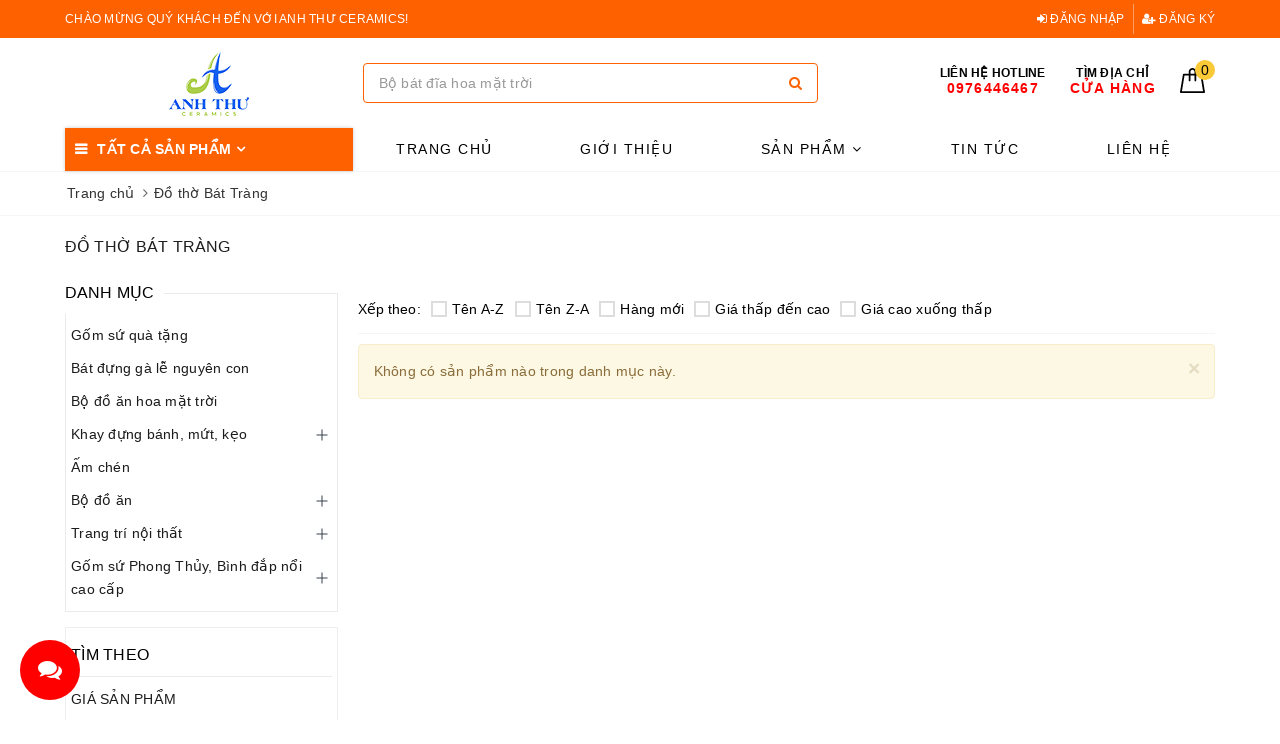

--- FILE ---
content_type: text/css
request_url: https://bizweb.dktcdn.net/100/398/749/themes/802790/assets/evo-collections.scss.css?1753857949234
body_size: 3619
content:
@keyframes placeHolderShimmer{0%{background-position:-468px 0}100%{background-position:468px 0}}.animated-background,.category-products .products-view-grid .evo-product-block-item .product-img a.image-resize img:not(.loaded),.group-category .category-item .group-category-image img:not(.loaded){animation-duration:1.25s;animation-fill-mode:forwards;animation-iteration-count:infinite;animation-name:placeHolderShimmer;animation-timing-function:linear;background:#F6F6F6;background:linear-gradient(to right, #F6F6F6 8%, #F0F0F0 18%, #F6F6F6 33%);background-size:700px 104px;position:relative}.aside-item.collection-category{border:1px solid #ebebeb;padding:5px;position:relative}.aside-item.collection-category .aside-title{position:absolute;top:-22px;left:-1px;background-color:#fff;padding:10px;padding-left:0}@media (max-width: 991px){.aside-item.collection-category .aside-title{top:-10px}}.aside-item.collection-category .aside-title .title-head{font-size:16px;font-weight:500;color:#000;position:relative;margin-bottom:0;text-transform:uppercase}.aside-item.collection-category .aside-content{padding-top:20px}.aside-item.collection-category .aside-content .navbar-pills .nav-item a{font-size:14px;padding-left:0px;padding-right:25px;color:#1c1c1c;white-space:normal;position:relative;display:table;width:100%}.aside-item.collection-category .aside-content .navbar-pills .nav-item a:hover,.aside-item.collection-category .aside-content .navbar-pills .nav-item a:focus{color:#fe6100;background-color:transparent}.aside-item.collection-category .aside-content .navbar-pills .nav-item a i.fa-caret-right{display:table-cell;width:10px !important}.aside-item.collection-category .aside-content .navbar-pills .nav-item .Collapsible__Plus{position:absolute;right:0px;top:calc(50% - (20px / 2));width:20px;height:20px}.aside-item.collection-category .aside-content .navbar-pills .nav-item .Collapsible__Plus::before,.aside-item.collection-category .aside-content .navbar-pills .nav-item .Collapsible__Plus::after{position:absolute;content:'';top:50%;left:50%;-webkit-transform:translate(-50%, -50%) rotate(-90deg);transform:translate(-50%, -50%) rotate(-90deg);background-color:currentColor;-webkit-transition:opacity 0.4s ease-in-out, -webkit-transform 0.4s ease-in-out;transition:opacity 0.4s ease-in-out, -webkit-transform 0.4s ease-in-out;transition:transform 0.4s ease-in-out, opacity 0.4s ease-in-out;transition:transform 0.4s ease-in-out, opacity 0.4s ease-in-out, -webkit-transform 0.4s ease-in-out}.aside-item.collection-category .aside-content .navbar-pills .nav-item .Collapsible__Plus::before{width:11px;height:1px;opacity:1}.aside-item.collection-category .aside-content .navbar-pills .nav-item .Collapsible__Plus::after{width:1px;height:11px}.aside-item.collection-category .aside-content .navbar-pills .nav-item.active>.Collapsible__Plus::after{-webkit-transform:translate(-50%, -50%) rotate(90deg);transform:translate(-50%, -50%) rotate(90deg)}.aside-item.collection-category .aside-content .navbar-pills .nav-item.active>.Collapsible__Plus::before{opacity:0}.aside-item.collection-category .aside-content .navbar-pills .nav-item .dropdown-menu{margin:0;padding:0;-webkit-transition:left 0.3s ease 0s, opacity 0.3s;transition:left 0.3s ease 0s, opacity 0.3s}.aside-item.collection-category .aside-content .navbar-pills .nav-item .dropdown-menu .nav-item a{padding:5px 10px;padding-right:25px}.aside-item.collection-category .aside-content .navbar-pills .nav-item .dropdown-menu .nav-item .dropdown-menu .nav-item a{padding:5px 20px}.aside-item.collection-category .aside-content .navbar-pills .nav-item .dropdown-menu .nav-item .dropdown-menu .nav-item .dropdown-menu .nav-item a{padding:5px 30px}.aside-filter{margin-top:15px;border:1px solid #eee;padding:5px}@media (max-width: 480px){.aside-filter{border:none;padding:0}}.aside-filter .heading{font-size:16px;font-weight:500;color:#000;padding:8px 0px;position:relative;margin-bottom:10px;border-bottom:1px solid #ebebeb;text-transform:uppercase}.aside-filter .aside-hidden-mobile .aside-item{border-bottom:1px solid #ebebeb;margin-bottom:10px}.aside-filter .aside-hidden-mobile .aside-item:last-child{border-bottom:none;margin-bottom:0}.aside-filter .aside-hidden-mobile .aside-item .aside-title{color:#1c1c1c;font-weight:500;font-size:14px;margin-bottom:10px;line-height:24px;text-transform:uppercase}.aside-filter .aside-hidden-mobile .aside-item .aside-content{margin-bottom:10px}.aside-filter .aside-hidden-mobile .aside-item .aside-content .field-search{margin:10px 0}.aside-filter .aside-hidden-mobile .aside-item .aside-content .field-search input{border:1px solid #efefef;background:#fff;height:30px;border-radius:0px;min-height:1px;padding:0px 8px}.aside-filter .aside-hidden-mobile .aside-item .aside-content .field-search input:focus{border:1px solid #efefef;outline:none;box-shadow:none}.aside-filter .aside-hidden-mobile .aside-item .aside-content .field-search button{height:30px;background-color:#fe6100;color:#fff;padding:0px 10px;line-height:30px}.aside-filter .aside-hidden-mobile .aside-item .aside-content .field-search button:hover,.aside-filter .aside-hidden-mobile .aside-item .aside-content .field-search button:focus{background-color:#cb4e00;color:#fff;outline:none;box-shadow:none}.evo-aside-banner{margin-top:15px;border:1px solid #eee;padding:5px}@media (max-width: 480px){.evo-aside-banner{border:none;padding:0}}.evo-aside-banner .heading{font-size:16px;font-weight:500;color:#000;padding:8px 0px;position:relative;margin-bottom:10px;border-bottom:1px solid #ebebeb;text-transform:uppercase}.category-products{margin-top:0px}.category-products .sort-cate{border-bottom:1px solid #f5f5f5;display:block;padding-bottom:5px}.category-products .sort-cate .sort-cate-left{float:left;margin-top:5px}.category-products .sort-cate .sort-cate-left h3{color:#000;font-size:14px;float:left;margin:0;margin-top:2px}.category-products .sort-cate .sort-cate-left ul{display:inline-block}.category-products .sort-cate .sort-cate-left ul li{float:left;padding:0 0 0 10px}.category-products .sort-cate .sort-cate-left ul li a{color:#000;font-size:14px;position:relative}.category-products .sort-cate .sort-cate-left ul li a i{height:16px;width:16px;border:2px solid #ddd;border-radius:0;display:inline-block;vertical-align:middle;margin:-3px 5px 0 0;position:relative}.category-products .sort-cate .sort-cate-left ul li:hover i,.category-products .sort-cate .sort-cate-left ul li.active i{border:2px solid #fe6100;height:16px;width:16px}.category-products .sort-cate .sort-cate-left ul li:hover i:before,.category-products .sort-cate .sort-cate-left ul li.active i:before{content:"";width:8px;height:8px;background-color:#fe6100;position:absolute;border-radius:50%;margin:2px}.category-products .sort-cate .sort-cate-right{float:right}.category-products .sort-cate .sort-cate-right h3{color:#000;font-size:14px;font-weight:normal;float:left;margin:0;margin-top:5px;margin-right:5px}.category-products .sort-cate .sort-cate-right .view-mode{display:inline-block}@media (max-width: 480px){.category-products .sort-cate .sort-cate-right .view-mode{text-align:center;display:block}}.category-products .sort-cate .sort-cate-right .view-mode a{border:1px solid #eaeced;width:65px;display:inline-block;color:#333;font-size:14px;height:auto;line-height:inherit;float:left;border-radius:0;height:30px;line-height:30px}@media (min-width: 413px) and (max-width: 415px){.category-products .sort-cate .sort-cate-right .view-mode a{width:90px}}@media (min-width: 374px) and (max-width: 380px){.category-products .sort-cate .sort-cate-right .view-mode a{width:80px}}.category-products .sort-cate .sort-cate-right .view-mode a.active,.category-products .sort-cate .sort-cate-right .view-mode a:hover{color:#fe6100}.category-products .sort-cate .sort-cate-right .view-mode a+a{margin-left:5px}@media (max-width: 480px){.category-products .sort-cate .sort-cate-right .view-mode a{float:none}}@media (max-width: 480px){.category-products .sort-cate .sort-cate-right{width:50%}.category-products .sort-cate .sort-cate-right h3{display:block;text-align:left;margin-right:0;float:none}}@media (max-width: 480px){.category-products .sort-cate .sort-cate-right-mobile{width:100%;float:left}.category-products .sort-cate .sort-cate-right-mobile #sort-by{float:none}.category-products .sort-cate .sort-cate-right-mobile #sort-by .left{display:block;float:left;line-height:1.4;font-weight:normal;margin-right:10px;margin-top:5px}.category-products .sort-cate .sort-cate-right-mobile #sort-by ul{float:none}.category-products .sort-cate .sort-cate-right-mobile #sort-by ul>li{border:1px solid #eaeced;padding:0 5px;width:137px;line-height:28px}.category-products .sort-cate .sort-cate-right-mobile #sort-by ul ul{background-color:#fff;border-top:none}.category-products .sort-cate .sort-cate-right-mobile #sort-by ul ul li{width:100%;border:none}}@media (min-width: 992px){.category-products .products-view-grid .col-xs-6:nth-child(3n+1){clear:left}}@media (min-width: 768px) and (max-width: 991px){.category-products .products-view-grid .col-xs-6:nth-child(3n+1){clear:left}}@media (max-width: 767px){.category-products .products-view-grid .col-xs-6:nth-child(2n+1){clear:left}}@media (max-width: 480px){.category-products .products-view-grid .col-xs-6:nth-child(2n+1){padding-right:3.5px}.category-products .products-view-grid .col-xs-6:nth-child(2n+2){padding-left:3.5px}}.filter-container__selected-filter{margin-bottom:10px;padding-bottom:5px;border-bottom:1px solid #eee}.filter-container__selected-filter-header{margin-bottom:5px}.filter-container__selected-filter-header-title{font-size:16px;font-weight:500;color:#ff4c4c}.filter-container__clear-all{float:right;color:#333;margin-top:3px}.filter-container__selected-filter-item{padding:3px 0}.filter-container__selected-filter-item>a{color:#333;font-size:em(13px)}.filter-container__selected-filter-item>a:hover,.filter-container__selected-filter-item>a:focus{color:#fe6100}.filter-container__selected-filter-item .fa{margin-right:10px;color:#F44336}.main_container .col-title{font-size:16px;font-weight:500;color:#1e1e1e;text-transform:uppercase;margin-top:0}@media (max-width: 480px){.category-products .products-view-grid .evo-product-block-item{margin-bottom:7px}}.category-products .products-view-grid .evo-product-block-item .product-img a.image-resize{display:block;position:relative;height:271px}@media (max-width: 1024px){.category-products .products-view-grid .evo-product-block-item .product-img a.image-resize{height:221px}}@media (max-width: 991px){.category-products .products-view-grid .evo-product-block-item .product-img a.image-resize{height:228px}}@media (max-width: 767px){.category-products .products-view-grid .evo-product-block-item .product-img a.image-resize{height:346px}}@media (max-width: 668px){.category-products .products-view-grid .evo-product-block-item .product-img a.image-resize{height:312px}}@media (max-width: 569px){.category-products .products-view-grid .evo-product-block-item .product-img a.image-resize{height:262px}}@media (max-width: 480px){.category-products .products-view-grid .evo-product-block-item .product-img a.image-resize{height:195px}}@media (max-width: 376px){.category-products .products-view-grid .evo-product-block-item .product-img a.image-resize{height:175px}}@media (max-width: 321px){.category-products .products-view-grid .evo-product-block-item .product-img a.image-resize{height:147px}}.category-products .products-view-grid .evo-product-block-item .product-img a.image-resize img{width:auto !important;max-height:100%;position:absolute;top:0;bottom:0;left:0;right:0;margin:auto}.category-products .products-view-grid .evo-product-block-item .product-img a.image-resize img:not(.loaded){width:100% !important;height:100% !important;opacity:0.2}@media (max-width: 991px){#open-filters{color:#fff;background:#fe6100;position:fixed;right:0;top:35% !important;height:40px;width:40px;text-align:center;line-height:40px;cursor:pointer;z-index:99;font-size:18px;-webkit-transition:all 0.55s ease;-o-transition:all 0.55s ease;transition:all 0.55s ease}#open-filters.open{right:280px}#open-filters.open i:before{content:"\f00d"}.evo-sidebar{position:fixed;width:280px;background:#fff;top:0 !important;bottom:0;right:0;padding:5px;border-left:solid 1px #eaeaea;overflow:auto;z-index:100000;visibility:hidden;-webkit-transition:visibility 0.5s cubic-bezier(0.645, 0.045, 0.355, 1),-webkit-transform 0.5s cubic-bezier(0.645, 0.045, 0.355, 1);transition:visibility 0.5s cubic-bezier(0.645, 0.045, 0.355, 1),-webkit-transform 0.5s cubic-bezier(0.645, 0.045, 0.355, 1);transition:transform 0.5s cubic-bezier(0.645, 0.045, 0.355, 1),visibility 0.5s cubic-bezier(0.645, 0.045, 0.355, 1);transition:transform 0.5s cubic-bezier(0.645, 0.045, 0.355, 1),visibility 0.5s cubic-bezier(0.645, 0.045, 0.355, 1),-webkit-transform 0.5s cubic-bezier(0.645, 0.045, 0.355, 1);-webkit-transform:translateX(100%);-ms-transform:translateX(100%);-o-transform:translateX(100%);transform:translateX(100%);height:100%}.evo-sidebar.open{visibility:visible;-webkit-transform:translateX(0);-ms-transform:translateX(0);-o-transform:translateX(0);transform:translateX(0)}}.single_image_effect{display:block;position:relative;overflow:hidden}.single_image_effect:before{position:absolute;top:50%;left:50%;z-index:2;display:block;content:'';width:0;height:0;background:rgba(255,255,255,0.2);border-radius:100%;opacity:0;-webkit-transform:translate(-50%, -50%);-ms-transform:translate(-50%, -50%);-o-transform:translate(-50%, -50%);transform:translate(-50%, -50%)}.single_image_effect:hover:before{-webkit-animation:circle 0.75s;-ms-animation:circle 0.75s;-o-animation:circle 0.75s;animation:circle 0.75s}@-ms-keyframes circle{0%{opacity:1}40%{opacity:1}100%{width:200%;height:200%;opacity:0}}@-o-keyframes circle{0%{opacity:1}40%{opacity:1}100%{width:200%;height:200%;opacity:0}}@-webkit-keyframes circle{0%{opacity:1}40%{opacity:1}100%{width:200%;height:200%;opacity:0}}@keyframes circle{0%{opacity:1}40%{opacity:1}100%{width:200%;height:200%;opacity:0}}.slide-collection .slick-slide{margin:5px}.slide-collection .slick-arrow{font-size:0;line-height:0;position:absolute;top:50%;display:block;width:30px;height:30px;padding:0;-webkit-transform:translate(0, -50%);-ms-transform:translate(0, -50%);transform:translate(0, -50%);cursor:pointer;color:transparent;border:none;outline:none;background:transparent;line-height:30px;text-align:center;z-index:2}@media (max-width: 767px){.slide-collection .slick-arrow{display:none !important}}.slide-collection .slick-arrow.slick-prev{left:-15px}.slide-collection .slick-arrow.slick-prev:before{content:"";background-image:url(//bizweb.dktcdn.net/100/398/749/themes/802790/assets/back.svg?1661757868389);height:30px;width:30px;display:block}.slide-collection .slick-arrow.slick-next{right:-15px}.slide-collection .slick-arrow.slick-next:before{content:"";background-image:url(//bizweb.dktcdn.net/100/398/749/themes/802790/assets/right-arrow.svg?1661757868389);height:30px;width:30px;display:block}.slide-collection .slick-dots{text-align:center}.slide-collection .slick-dots li{display:inline-block}.slide-collection .slick-dots li button{border:none;height:7px;width:20px;border-radius:7px;outline:none;box-shadow:none;background-color:rgba(0,0,0,0.1);font-size:0;padding:0;display:block}.slide-collection .slick-dots li+li{margin-left:5px}.slide-collection .slick-dots li.slick-active button{width:7px;border-radius:50%;background-color:#fe6100}.slide-collection .slick-slide{margin:0}.slide-collection .slick-dots{position:absolute;bottom:10px;left:0;right:0;margin-left:auto;margin-right:auto;width:100px;background-color:rgba(255,255,255,0.5);border-radius:15px;height:24px;align-items:center;display:flex !important;justify-content:center}.group-category{margin-top:20px;margin-left:-5px;margin-right:-5px}@media (max-width: 480px){.group-category{margin-top:7px}}.group-category .slick-slide{margin:5px}.group-category .slick-arrow{font-size:0;line-height:0;position:absolute;top:50%;display:block;width:30px;height:30px;padding:0;-webkit-transform:translate(0, -50%);-ms-transform:translate(0, -50%);transform:translate(0, -50%);cursor:pointer;color:transparent;border:none;outline:none;background:transparent;line-height:30px;text-align:center;z-index:2}@media (max-width: 767px){.group-category .slick-arrow{display:none !important}}.group-category .slick-arrow.slick-prev{left:-15px}.group-category .slick-arrow.slick-prev:before{content:"";background-image:url(//bizweb.dktcdn.net/100/398/749/themes/802790/assets/back.svg?1661757868389);height:30px;width:30px;display:block}.group-category .slick-arrow.slick-next{right:-15px}.group-category .slick-arrow.slick-next:before{content:"";background-image:url(//bizweb.dktcdn.net/100/398/749/themes/802790/assets/right-arrow.svg?1661757868389);height:30px;width:30px;display:block}.group-category .slick-dots{text-align:center}.group-category .slick-dots li{display:inline-block}.group-category .slick-dots li button{border:none;height:7px;width:20px;border-radius:7px;outline:none;box-shadow:none;background-color:rgba(0,0,0,0.1);font-size:0;padding:0;display:block}.group-category .slick-dots li+li{margin-left:5px}.group-category .slick-dots li.slick-active button{width:7px;border-radius:50%;background-color:#fe6100}.group-category .category-item a{display:block;text-align:center;border-radius:5px;border:1px solid #ebebeb;padding:15px}@media (max-width: 991px){.group-category .category-item a{padding:8px 15px}}@media (max-width: 480px){.group-category .category-item a{padding:5px}}.group-category .category-item a h6{font-size:14px;margin-top:5px;margin-bottom:0;overflow:hidden;text-overflow:ellipsis;white-space:nowrap}.group-category .category-item a:hover,.group-category .category-item a:focus{border-color:#fe6100}.group-category .category-item a:hover h6,.group-category .category-item a:focus h6{color:#fe6100}.group-category .category-item a:hover .group-category-image img,.group-category .category-item a:focus .group-category-image img{opacity:0.6}.group-category .category-item .group-category-image{position:relative;height:142px}@media (max-width: 1024px){.group-category .category-item .group-category-image{height:108px}}@media (max-width: 991px){.group-category .category-item .group-category-image{height:106px}}@media (max-width: 767px){.group-category .category-item .group-category-image{height:104px}}@media (max-width: 480px){.group-category .category-item .group-category-image{height:120px}}@media (max-width: 476px){.group-category .category-item .group-category-image{height:100px}}.group-category .category-item .group-category-image img{width:auto !important;max-height:100%;position:absolute;top:0;bottom:0;left:0;right:0;margin:auto}.group-category .category-item .group-category-image img:not(.loaded){width:100% !important;height:100% !important;opacity:0.2}


--- FILE ---
content_type: application/javascript
request_url: https://bizweb.dktcdn.net/100/398/749/themes/802790/assets/ega.addon-sales-box.settings.js?1753857949234
body_size: 1127
content:
window.EGASalesBoxSettings = {"general":{"enabled":true,"query":".col-md-12.col-lg-12.col-xs-12.col-sm-12.product-bottom","productOffers":[{"icon":"https://bizweb.dktcdn.net/100/383/510/themes/762458/assets/egageneralproductoffers0icon.svg?1594015787914","content":"<p><span style=\"font-size: 14px;\"><strong>Miễn phí giao hàng toàn quốc với đơn từ 300,000</strong></span><span style=\"color: rgb(33,43,53);background-color: rgb(249,250,251);font-size: 14px;font-family: Open Sans;\"><strong>₫</strong></span></p>\n<p><span style=\"font-size: 14px;\">Giao hàng nhanh<strong> TRONG NGÀY</strong> áp dụng với khu vực nội thành <em>Hà Nội (áp dụng cho đơn đặt trước 14h cùng ngày)</em></span></p>\n<p><span style=\"font-size: 14px;\"><em>Đơn đặt sau 14h sẽ được giao vào ca sáng hôm sau!</em></span></p>\n"},{"icon":"https://bizweb.dktcdn.net/100/383/510/themes/762458/assets/egageneralproductoffers1icon.svg?1594015943809","content":"<p style=\"margin-left:0px;\"><span style=\"color: rgb(63,64,71);background-color: rgb(255,255,255);font-size: 14px;font-family: Open Sans;\"><strong>Nhập mã  </strong></span><span style=\"color: rgb(97,189,109);background-color: rgb(255,255,255);font-size: 14px;font-family: Open Sans;\"><strong>[CHIPCHANH5]</strong></span><span style=\"color: rgb(63,64,71);background-color: rgb(255,255,255);font-size: 14px;font-family: Open Sans;\"><strong> khi đặt hàng để được giảm thêm 5% cho tất cả sản phẩm</strong></span><br></p>\n<ul>\n<li><span style=\"color: rgb(33,43,53);background-color: rgb(249,250,251);font-size: 14px;\">Giảm 5% cho toàn bộ sản phẩm</span> <span style=\"color: rgb(33,43,53);background-color: rgb(249,250,251);font-size: 14px;\">Tối đa là 100,000₫</span></li>\n<li style=\"margin-left:0px;\"><span style=\"color: rgb(33,43,53);background-color: rgb(249,250,251);font-size: 14px;\">Tổng giá trị đơn hàng tối thiểu là 100,000₫</span></li>\n<li style=\"margin-left:0px;\"><span style=\"color: rgb(33,43,53);background-color: rgb(249,250,251);font-size: 14px;\">Chỉ Áp dụng khi mua tại website</span></li>\n<li><span style=\"color: rgb(33,43,53);background-color: rgb(249,250,251);font-size: 14px;\">Không áp dụng với các CTKM khác</span></li>\n</ul>\n<p></p>\n"},{"icon":"https://bizweb.dktcdn.net/100/383/510/themes/762458/assets/egageneralproductoffers2icon.svg?1594016216132","content":"<p><span style=\"font-size: 14px;\"><strong>Thanh toán COD khi nhận hàng.</strong></span></p>\n<p><span style=\"font-size: 14px;\">Kiểm tra hàng trước thoải mái khi nhận và thanh toán tiền cho shipper nếu đồng ý lấy.<br>Không ưng trả về không mất phí ship!</span></p>\n"},{"icon":"https://bizweb.dktcdn.net/100/383/510/themes/762458/assets/egageneralproductoffers3icon.svg?1594016614122","content":"<p><span style=\"font-size: 16px;\"><strong>HỖ TRỢ MUA NHANH</strong></span><span style=\"font-size: 14px;\"><strong> (</strong></span><span style=\"color: rgb(63,64,71);background-color: rgb(255,255,255);font-size: 14px;font-family: Open Sans;\"><strong>24/7)</strong></span></p>\n<p><span style=\"color: rgb(209,72,65);font-size: 16px;\"><strong>097 644 64 67 </strong></span><span style=\"color: rgb(209,72,65);background-color: rgb(255,255,255);font-size: 16px;font-family: Open Sans\", sans-serif;\">(Call/Zalo)</span> <span style=\"color: rgb(209,72,65);font-size: 16px;\"><strong> - 096 666 13 55 (hotline)</strong></span></p>\n"}],"iconWidth":32,"target":"blank","borderStyle":"double","borderColor":"#40b141","borderWidth":2,"borderRadius":5,"background":"#fff","productShowInPagesType":"collections","productShowInPages":"all","copyText":"Sao chép","copiedText":"Đã sao chép"}}

--- FILE ---
content_type: application/javascript
request_url: https://bizweb.dktcdn.net/100/398/749/themes/802790/assets/ega.sales-countdown.js?1753857949234
body_size: 51497
content:
/*!
 * EGANY Sales Count Down v2.2.6
 * Platform: Sapo
 * Author: Tu.Nguyen
 * Last update: 20210524
 */!function(e){var t={};function n(o){if(t[o])return t[o].exports;var i=t[o]={i:o,l:!1,exports:{}};return e[o].call(i.exports,i,i.exports,n),i.l=!0,i.exports}n.m=e,n.c=t,n.d=function(e,t,o){n.o(e,t)||Object.defineProperty(e,t,{enumerable:!0,get:o})},n.r=function(e){"undefined"!=typeof Symbol&&Symbol.toStringTag&&Object.defineProperty(e,Symbol.toStringTag,{value:"Module"}),Object.defineProperty(e,"__esModule",{value:!0})},n.t=function(e,t){if(1&t&&(e=n(e)),8&t)return e;if(4&t&&"object"==typeof e&&e&&e.__esModule)return e;var o=Object.create(null);if(n.r(o),Object.defineProperty(o,"default",{enumerable:!0,value:e}),2&t&&"string"!=typeof e)for(var i in e)n.d(o,i,function(t){return e[t]}.bind(null,i));return o},n.n=function(e){var t=e&&e.__esModule?function(){return e.default}:function(){return e};return n.d(t,"a",t),t},n.o=function(e,t){return Object.prototype.hasOwnProperty.call(e,t)},n.p="",n(n.s=2)}([function(e,t,n){var o;
/*!
 * jQuery JavaScript Library v3.4.1
 * https://jquery.com/
 *
 * Includes Sizzle.js
 * https://sizzlejs.com/
 *
 * Copyright JS Foundation and other contributors
 * Released under the MIT license
 * https://jquery.org/license
 *
 * Date: 2019-05-01T21:04Z
 */!function(t,n){"use strict";"object"==typeof e.exports?e.exports=t.document?n(t,!0):function(e){if(!e.document)throw new Error("jQuery requires a window with a document");return n(e)}:n(t)}("undefined"!=typeof window?window:this,(function(n,i){"use strict";var r=[],a=n.document,s=Object.getPrototypeOf,c=r.slice,l=r.concat,u=r.push,p=r.indexOf,d={},f=d.toString,h=d.hasOwnProperty,g=h.toString,m=g.call(Object),v={},y=function(e){return"function"==typeof e&&"number"!=typeof e.nodeType},w=function(e){return null!=e&&e===e.window},b={type:!0,src:!0,nonce:!0,noModule:!0};function x(e,t,n){var o,i,r=(n=n||a).createElement("script");if(r.text=e,t)for(o in b)(i=t[o]||t.getAttribute&&t.getAttribute(o))&&r.setAttribute(o,i);n.head.appendChild(r).parentNode.removeChild(r)}function k(e){return null==e?e+"":"object"==typeof e||"function"==typeof e?d[f.call(e)]||"object":typeof e}var C=function(e,t){return new C.fn.init(e,t)},T=/^[\s\uFEFF\xA0]+|[\s\uFEFF\xA0]+$/g;function S(e){var t=!!e&&"length"in e&&e.length,n=k(e);return!y(e)&&!w(e)&&("array"===n||0===t||"number"==typeof t&&t>0&&t-1 in e)}C.fn=C.prototype={jquery:"3.4.1",constructor:C,length:0,toArray:function(){return c.call(this)},get:function(e){return null==e?c.call(this):e<0?this[e+this.length]:this[e]},pushStack:function(e){var t=C.merge(this.constructor(),e);return t.prevObject=this,t},each:function(e){return C.each(this,e)},map:function(e){return this.pushStack(C.map(this,(function(t,n){return e.call(t,n,t)})))},slice:function(){return this.pushStack(c.apply(this,arguments))},first:function(){return this.eq(0)},last:function(){return this.eq(-1)},eq:function(e){var t=this.length,n=+e+(e<0?t:0);return this.pushStack(n>=0&&n<t?[this[n]]:[])},end:function(){return this.prevObject||this.constructor()},push:u,sort:r.sort,splice:r.splice},C.extend=C.fn.extend=function(){var e,t,n,o,i,r,a=arguments[0]||{},s=1,c=arguments.length,l=!1;for("boolean"==typeof a&&(l=a,a=arguments[s]||{},s++),"object"==typeof a||y(a)||(a={}),s===c&&(a=this,s--);s<c;s++)if(null!=(e=arguments[s]))for(t in e)o=e[t],"__proto__"!==t&&a!==o&&(l&&o&&(C.isPlainObject(o)||(i=Array.isArray(o)))?(n=a[t],r=i&&!Array.isArray(n)?[]:i||C.isPlainObject(n)?n:{},i=!1,a[t]=C.extend(l,r,o)):void 0!==o&&(a[t]=o));return a},C.extend({expando:"jQuery"+("3.4.1"+Math.random()).replace(/\D/g,""),isReady:!0,error:function(e){throw new Error(e)},noop:function(){},isPlainObject:function(e){var t,n;return!(!e||"[object Object]"!==f.call(e))&&(!(t=s(e))||"function"==typeof(n=h.call(t,"constructor")&&t.constructor)&&g.call(n)===m)},isEmptyObject:function(e){var t;for(t in e)return!1;return!0},globalEval:function(e,t){x(e,{nonce:t&&t.nonce})},each:function(e,t){var n,o=0;if(S(e))for(n=e.length;o<n&&!1!==t.call(e[o],o,e[o]);o++);else for(o in e)if(!1===t.call(e[o],o,e[o]))break;return e},trim:function(e){return null==e?"":(e+"").replace(T,"")},makeArray:function(e,t){var n=t||[];return null!=e&&(S(Object(e))?C.merge(n,"string"==typeof e?[e]:e):u.call(n,e)),n},inArray:function(e,t,n){return null==t?-1:p.call(t,e,n)},merge:function(e,t){for(var n=+t.length,o=0,i=e.length;o<n;o++)e[i++]=t[o];return e.length=i,e},grep:function(e,t,n){for(var o=[],i=0,r=e.length,a=!n;i<r;i++)!t(e[i],i)!==a&&o.push(e[i]);return o},map:function(e,t,n){var o,i,r=0,a=[];if(S(e))for(o=e.length;r<o;r++)null!=(i=t(e[r],r,n))&&a.push(i);else for(r in e)null!=(i=t(e[r],r,n))&&a.push(i);return l.apply([],a)},guid:1,support:v}),"function"==typeof Symbol&&(C.fn[Symbol.iterator]=r[Symbol.iterator]),C.each("Boolean Number String Function Array Date RegExp Object Error Symbol".split(" "),(function(e,t){d["[object "+t+"]"]=t.toLowerCase()}));var D=
/*!
 * Sizzle CSS Selector Engine v2.3.4
 * https://sizzlejs.com/
 *
 * Copyright JS Foundation and other contributors
 * Released under the MIT license
 * https://js.foundation/
 *
 * Date: 2019-04-08
 */
function(e){var t,n,o,i,r,a,s,c,l,u,p,d,f,h,g,m,v,y,w,b="sizzle"+1*new Date,x=e.document,k=0,C=0,T=ce(),S=ce(),D=ce(),A=ce(),E=function(e,t){return e===t&&(p=!0),0},_={}.hasOwnProperty,N=[],j=N.pop,L=N.push,I=N.push,q=N.slice,M=function(e,t){for(var n=0,o=e.length;n<o;n++)if(e[n]===t)return n;return-1},H="checked|selected|async|autofocus|autoplay|controls|defer|disabled|hidden|ismap|loop|multiple|open|readonly|required|scoped",O="[\\x20\\t\\r\\n\\f]",z="(?:\\\\.|[\\w-]|[^\0-\\xa0])+",P="\\["+O+"*("+z+")(?:"+O+"*([*^$|!~]?=)"+O+"*(?:'((?:\\\\.|[^\\\\'])*)'|\"((?:\\\\.|[^\\\\\"])*)\"|("+z+"))|)"+O+"*\\]",B=":("+z+")(?:\\((('((?:\\\\.|[^\\\\'])*)'|\"((?:\\\\.|[^\\\\\"])*)\")|((?:\\\\.|[^\\\\()[\\]]|"+P+")*)|.*)\\)|)",$=new RegExp(O+"+","g"),R=new RegExp("^"+O+"+|((?:^|[^\\\\])(?:\\\\.)*)"+O+"+$","g"),F=new RegExp("^"+O+"*,"+O+"*"),W=new RegExp("^"+O+"*([>+~]|"+O+")"+O+"*"),G=new RegExp(O+"|>"),U=new RegExp(B),X=new RegExp("^"+z+"$"),V={ID:new RegExp("^#("+z+")"),CLASS:new RegExp("^\\.("+z+")"),TAG:new RegExp("^("+z+"|[*])"),ATTR:new RegExp("^"+P),PSEUDO:new RegExp("^"+B),CHILD:new RegExp("^:(only|first|last|nth|nth-last)-(child|of-type)(?:\\("+O+"*(even|odd|(([+-]|)(\\d*)n|)"+O+"*(?:([+-]|)"+O+"*(\\d+)|))"+O+"*\\)|)","i"),bool:new RegExp("^(?:"+H+")$","i"),needsContext:new RegExp("^"+O+"*[>+~]|:(even|odd|eq|gt|lt|nth|first|last)(?:\\("+O+"*((?:-\\d)?\\d*)"+O+"*\\)|)(?=[^-]|$)","i")},Y=/HTML$/i,Q=/^(?:input|select|textarea|button)$/i,J=/^h\d$/i,K=/^[^{]+\{\s*\[native \w/,Z=/^(?:#([\w-]+)|(\w+)|\.([\w-]+))$/,ee=/[+~]/,te=new RegExp("\\\\([\\da-f]{1,6}"+O+"?|("+O+")|.)","ig"),ne=function(e,t,n){var o="0x"+t-65536;return o!=o||n?t:o<0?String.fromCharCode(o+65536):String.fromCharCode(o>>10|55296,1023&o|56320)},oe=/([\0-\x1f\x7f]|^-?\d)|^-$|[^\0-\x1f\x7f-\uFFFF\w-]/g,ie=function(e,t){return t?"\0"===e?"�":e.slice(0,-1)+"\\"+e.charCodeAt(e.length-1).toString(16)+" ":"\\"+e},re=function(){d()},ae=be((function(e){return!0===e.disabled&&"fieldset"===e.nodeName.toLowerCase()}),{dir:"parentNode",next:"legend"});try{I.apply(N=q.call(x.childNodes),x.childNodes),N[x.childNodes.length].nodeType}catch(e){I={apply:N.length?function(e,t){L.apply(e,q.call(t))}:function(e,t){for(var n=e.length,o=0;e[n++]=t[o++];);e.length=n-1}}}function se(e,t,o,i){var r,s,l,u,p,h,v,y=t&&t.ownerDocument,k=t?t.nodeType:9;if(o=o||[],"string"!=typeof e||!e||1!==k&&9!==k&&11!==k)return o;if(!i&&((t?t.ownerDocument||t:x)!==f&&d(t),t=t||f,g)){if(11!==k&&(p=Z.exec(e)))if(r=p[1]){if(9===k){if(!(l=t.getElementById(r)))return o;if(l.id===r)return o.push(l),o}else if(y&&(l=y.getElementById(r))&&w(t,l)&&l.id===r)return o.push(l),o}else{if(p[2])return I.apply(o,t.getElementsByTagName(e)),o;if((r=p[3])&&n.getElementsByClassName&&t.getElementsByClassName)return I.apply(o,t.getElementsByClassName(r)),o}if(n.qsa&&!A[e+" "]&&(!m||!m.test(e))&&(1!==k||"object"!==t.nodeName.toLowerCase())){if(v=e,y=t,1===k&&G.test(e)){for((u=t.getAttribute("id"))?u=u.replace(oe,ie):t.setAttribute("id",u=b),s=(h=a(e)).length;s--;)h[s]="#"+u+" "+we(h[s]);v=h.join(","),y=ee.test(e)&&ve(t.parentNode)||t}try{return I.apply(o,y.querySelectorAll(v)),o}catch(t){A(e,!0)}finally{u===b&&t.removeAttribute("id")}}}return c(e.replace(R,"$1"),t,o,i)}function ce(){var e=[];return function t(n,i){return e.push(n+" ")>o.cacheLength&&delete t[e.shift()],t[n+" "]=i}}function le(e){return e[b]=!0,e}function ue(e){var t=f.createElement("fieldset");try{return!!e(t)}catch(e){return!1}finally{t.parentNode&&t.parentNode.removeChild(t),t=null}}function pe(e,t){for(var n=e.split("|"),i=n.length;i--;)o.attrHandle[n[i]]=t}function de(e,t){var n=t&&e,o=n&&1===e.nodeType&&1===t.nodeType&&e.sourceIndex-t.sourceIndex;if(o)return o;if(n)for(;n=n.nextSibling;)if(n===t)return-1;return e?1:-1}function fe(e){return function(t){return"input"===t.nodeName.toLowerCase()&&t.type===e}}function he(e){return function(t){var n=t.nodeName.toLowerCase();return("input"===n||"button"===n)&&t.type===e}}function ge(e){return function(t){return"form"in t?t.parentNode&&!1===t.disabled?"label"in t?"label"in t.parentNode?t.parentNode.disabled===e:t.disabled===e:t.isDisabled===e||t.isDisabled!==!e&&ae(t)===e:t.disabled===e:"label"in t&&t.disabled===e}}function me(e){return le((function(t){return t=+t,le((function(n,o){for(var i,r=e([],n.length,t),a=r.length;a--;)n[i=r[a]]&&(n[i]=!(o[i]=n[i]))}))}))}function ve(e){return e&&void 0!==e.getElementsByTagName&&e}for(t in n=se.support={},r=se.isXML=function(e){var t=e.namespaceURI,n=(e.ownerDocument||e).documentElement;return!Y.test(t||n&&n.nodeName||"HTML")},d=se.setDocument=function(e){var t,i,a=e?e.ownerDocument||e:x;return a!==f&&9===a.nodeType&&a.documentElement?(h=(f=a).documentElement,g=!r(f),x!==f&&(i=f.defaultView)&&i.top!==i&&(i.addEventListener?i.addEventListener("unload",re,!1):i.attachEvent&&i.attachEvent("onunload",re)),n.attributes=ue((function(e){return e.className="i",!e.getAttribute("className")})),n.getElementsByTagName=ue((function(e){return e.appendChild(f.createComment("")),!e.getElementsByTagName("*").length})),n.getElementsByClassName=K.test(f.getElementsByClassName),n.getById=ue((function(e){return h.appendChild(e).id=b,!f.getElementsByName||!f.getElementsByName(b).length})),n.getById?(o.filter.ID=function(e){var t=e.replace(te,ne);return function(e){return e.getAttribute("id")===t}},o.find.ID=function(e,t){if(void 0!==t.getElementById&&g){var n=t.getElementById(e);return n?[n]:[]}}):(o.filter.ID=function(e){var t=e.replace(te,ne);return function(e){var n=void 0!==e.getAttributeNode&&e.getAttributeNode("id");return n&&n.value===t}},o.find.ID=function(e,t){if(void 0!==t.getElementById&&g){var n,o,i,r=t.getElementById(e);if(r){if((n=r.getAttributeNode("id"))&&n.value===e)return[r];for(i=t.getElementsByName(e),o=0;r=i[o++];)if((n=r.getAttributeNode("id"))&&n.value===e)return[r]}return[]}}),o.find.TAG=n.getElementsByTagName?function(e,t){return void 0!==t.getElementsByTagName?t.getElementsByTagName(e):n.qsa?t.querySelectorAll(e):void 0}:function(e,t){var n,o=[],i=0,r=t.getElementsByTagName(e);if("*"===e){for(;n=r[i++];)1===n.nodeType&&o.push(n);return o}return r},o.find.CLASS=n.getElementsByClassName&&function(e,t){if(void 0!==t.getElementsByClassName&&g)return t.getElementsByClassName(e)},v=[],m=[],(n.qsa=K.test(f.querySelectorAll))&&(ue((function(e){h.appendChild(e).innerHTML="<a id='"+b+"'></a><select id='"+b+"-\r\\' msallowcapture=''><option selected=''></option></select>",e.querySelectorAll("[msallowcapture^='']").length&&m.push("[*^$]="+O+"*(?:''|\"\")"),e.querySelectorAll("[selected]").length||m.push("\\["+O+"*(?:value|"+H+")"),e.querySelectorAll("[id~="+b+"-]").length||m.push("~="),e.querySelectorAll(":checked").length||m.push(":checked"),e.querySelectorAll("a#"+b+"+*").length||m.push(".#.+[+~]")})),ue((function(e){e.innerHTML="<a href='' disabled='disabled'></a><select disabled='disabled'><option/></select>";var t=f.createElement("input");t.setAttribute("type","hidden"),e.appendChild(t).setAttribute("name","D"),e.querySelectorAll("[name=d]").length&&m.push("name"+O+"*[*^$|!~]?="),2!==e.querySelectorAll(":enabled").length&&m.push(":enabled",":disabled"),h.appendChild(e).disabled=!0,2!==e.querySelectorAll(":disabled").length&&m.push(":enabled",":disabled"),e.querySelectorAll("*,:x"),m.push(",.*:")}))),(n.matchesSelector=K.test(y=h.matches||h.webkitMatchesSelector||h.mozMatchesSelector||h.oMatchesSelector||h.msMatchesSelector))&&ue((function(e){n.disconnectedMatch=y.call(e,"*"),y.call(e,"[s!='']:x"),v.push("!=",B)})),m=m.length&&new RegExp(m.join("|")),v=v.length&&new RegExp(v.join("|")),t=K.test(h.compareDocumentPosition),w=t||K.test(h.contains)?function(e,t){var n=9===e.nodeType?e.documentElement:e,o=t&&t.parentNode;return e===o||!(!o||1!==o.nodeType||!(n.contains?n.contains(o):e.compareDocumentPosition&&16&e.compareDocumentPosition(o)))}:function(e,t){if(t)for(;t=t.parentNode;)if(t===e)return!0;return!1},E=t?function(e,t){if(e===t)return p=!0,0;var o=!e.compareDocumentPosition-!t.compareDocumentPosition;return o||(1&(o=(e.ownerDocument||e)===(t.ownerDocument||t)?e.compareDocumentPosition(t):1)||!n.sortDetached&&t.compareDocumentPosition(e)===o?e===f||e.ownerDocument===x&&w(x,e)?-1:t===f||t.ownerDocument===x&&w(x,t)?1:u?M(u,e)-M(u,t):0:4&o?-1:1)}:function(e,t){if(e===t)return p=!0,0;var n,o=0,i=e.parentNode,r=t.parentNode,a=[e],s=[t];if(!i||!r)return e===f?-1:t===f?1:i?-1:r?1:u?M(u,e)-M(u,t):0;if(i===r)return de(e,t);for(n=e;n=n.parentNode;)a.unshift(n);for(n=t;n=n.parentNode;)s.unshift(n);for(;a[o]===s[o];)o++;return o?de(a[o],s[o]):a[o]===x?-1:s[o]===x?1:0},f):f},se.matches=function(e,t){return se(e,null,null,t)},se.matchesSelector=function(e,t){if((e.ownerDocument||e)!==f&&d(e),n.matchesSelector&&g&&!A[t+" "]&&(!v||!v.test(t))&&(!m||!m.test(t)))try{var o=y.call(e,t);if(o||n.disconnectedMatch||e.document&&11!==e.document.nodeType)return o}catch(e){A(t,!0)}return se(t,f,null,[e]).length>0},se.contains=function(e,t){return(e.ownerDocument||e)!==f&&d(e),w(e,t)},se.attr=function(e,t){(e.ownerDocument||e)!==f&&d(e);var i=o.attrHandle[t.toLowerCase()],r=i&&_.call(o.attrHandle,t.toLowerCase())?i(e,t,!g):void 0;return void 0!==r?r:n.attributes||!g?e.getAttribute(t):(r=e.getAttributeNode(t))&&r.specified?r.value:null},se.escape=function(e){return(e+"").replace(oe,ie)},se.error=function(e){throw new Error("Syntax error, unrecognized expression: "+e)},se.uniqueSort=function(e){var t,o=[],i=0,r=0;if(p=!n.detectDuplicates,u=!n.sortStable&&e.slice(0),e.sort(E),p){for(;t=e[r++];)t===e[r]&&(i=o.push(r));for(;i--;)e.splice(o[i],1)}return u=null,e},i=se.getText=function(e){var t,n="",o=0,r=e.nodeType;if(r){if(1===r||9===r||11===r){if("string"==typeof e.textContent)return e.textContent;for(e=e.firstChild;e;e=e.nextSibling)n+=i(e)}else if(3===r||4===r)return e.nodeValue}else for(;t=e[o++];)n+=i(t);return n},(o=se.selectors={cacheLength:50,createPseudo:le,match:V,attrHandle:{},find:{},relative:{">":{dir:"parentNode",first:!0}," ":{dir:"parentNode"},"+":{dir:"previousSibling",first:!0},"~":{dir:"previousSibling"}},preFilter:{ATTR:function(e){return e[1]=e[1].replace(te,ne),e[3]=(e[3]||e[4]||e[5]||"").replace(te,ne),"~="===e[2]&&(e[3]=" "+e[3]+" "),e.slice(0,4)},CHILD:function(e){return e[1]=e[1].toLowerCase(),"nth"===e[1].slice(0,3)?(e[3]||se.error(e[0]),e[4]=+(e[4]?e[5]+(e[6]||1):2*("even"===e[3]||"odd"===e[3])),e[5]=+(e[7]+e[8]||"odd"===e[3])):e[3]&&se.error(e[0]),e},PSEUDO:function(e){var t,n=!e[6]&&e[2];return V.CHILD.test(e[0])?null:(e[3]?e[2]=e[4]||e[5]||"":n&&U.test(n)&&(t=a(n,!0))&&(t=n.indexOf(")",n.length-t)-n.length)&&(e[0]=e[0].slice(0,t),e[2]=n.slice(0,t)),e.slice(0,3))}},filter:{TAG:function(e){var t=e.replace(te,ne).toLowerCase();return"*"===e?function(){return!0}:function(e){return e.nodeName&&e.nodeName.toLowerCase()===t}},CLASS:function(e){var t=T[e+" "];return t||(t=new RegExp("(^|"+O+")"+e+"("+O+"|$)"))&&T(e,(function(e){return t.test("string"==typeof e.className&&e.className||void 0!==e.getAttribute&&e.getAttribute("class")||"")}))},ATTR:function(e,t,n){return function(o){var i=se.attr(o,e);return null==i?"!="===t:!t||(i+="","="===t?i===n:"!="===t?i!==n:"^="===t?n&&0===i.indexOf(n):"*="===t?n&&i.indexOf(n)>-1:"$="===t?n&&i.slice(-n.length)===n:"~="===t?(" "+i.replace($," ")+" ").indexOf(n)>-1:"|="===t&&(i===n||i.slice(0,n.length+1)===n+"-"))}},CHILD:function(e,t,n,o,i){var r="nth"!==e.slice(0,3),a="last"!==e.slice(-4),s="of-type"===t;return 1===o&&0===i?function(e){return!!e.parentNode}:function(t,n,c){var l,u,p,d,f,h,g=r!==a?"nextSibling":"previousSibling",m=t.parentNode,v=s&&t.nodeName.toLowerCase(),y=!c&&!s,w=!1;if(m){if(r){for(;g;){for(d=t;d=d[g];)if(s?d.nodeName.toLowerCase()===v:1===d.nodeType)return!1;h=g="only"===e&&!h&&"nextSibling"}return!0}if(h=[a?m.firstChild:m.lastChild],a&&y){for(w=(f=(l=(u=(p=(d=m)[b]||(d[b]={}))[d.uniqueID]||(p[d.uniqueID]={}))[e]||[])[0]===k&&l[1])&&l[2],d=f&&m.childNodes[f];d=++f&&d&&d[g]||(w=f=0)||h.pop();)if(1===d.nodeType&&++w&&d===t){u[e]=[k,f,w];break}}else if(y&&(w=f=(l=(u=(p=(d=t)[b]||(d[b]={}))[d.uniqueID]||(p[d.uniqueID]={}))[e]||[])[0]===k&&l[1]),!1===w)for(;(d=++f&&d&&d[g]||(w=f=0)||h.pop())&&((s?d.nodeName.toLowerCase()!==v:1!==d.nodeType)||!++w||(y&&((u=(p=d[b]||(d[b]={}))[d.uniqueID]||(p[d.uniqueID]={}))[e]=[k,w]),d!==t)););return(w-=i)===o||w%o==0&&w/o>=0}}},PSEUDO:function(e,t){var n,i=o.pseudos[e]||o.setFilters[e.toLowerCase()]||se.error("unsupported pseudo: "+e);return i[b]?i(t):i.length>1?(n=[e,e,"",t],o.setFilters.hasOwnProperty(e.toLowerCase())?le((function(e,n){for(var o,r=i(e,t),a=r.length;a--;)e[o=M(e,r[a])]=!(n[o]=r[a])})):function(e){return i(e,0,n)}):i}},pseudos:{not:le((function(e){var t=[],n=[],o=s(e.replace(R,"$1"));return o[b]?le((function(e,t,n,i){for(var r,a=o(e,null,i,[]),s=e.length;s--;)(r=a[s])&&(e[s]=!(t[s]=r))})):function(e,i,r){return t[0]=e,o(t,null,r,n),t[0]=null,!n.pop()}})),has:le((function(e){return function(t){return se(e,t).length>0}})),contains:le((function(e){return e=e.replace(te,ne),function(t){return(t.textContent||i(t)).indexOf(e)>-1}})),lang:le((function(e){return X.test(e||"")||se.error("unsupported lang: "+e),e=e.replace(te,ne).toLowerCase(),function(t){var n;do{if(n=g?t.lang:t.getAttribute("xml:lang")||t.getAttribute("lang"))return(n=n.toLowerCase())===e||0===n.indexOf(e+"-")}while((t=t.parentNode)&&1===t.nodeType);return!1}})),target:function(t){var n=e.location&&e.location.hash;return n&&n.slice(1)===t.id},root:function(e){return e===h},focus:function(e){return e===f.activeElement&&(!f.hasFocus||f.hasFocus())&&!!(e.type||e.href||~e.tabIndex)},enabled:ge(!1),disabled:ge(!0),checked:function(e){var t=e.nodeName.toLowerCase();return"input"===t&&!!e.checked||"option"===t&&!!e.selected},selected:function(e){return e.parentNode&&e.parentNode.selectedIndex,!0===e.selected},empty:function(e){for(e=e.firstChild;e;e=e.nextSibling)if(e.nodeType<6)return!1;return!0},parent:function(e){return!o.pseudos.empty(e)},header:function(e){return J.test(e.nodeName)},input:function(e){return Q.test(e.nodeName)},button:function(e){var t=e.nodeName.toLowerCase();return"input"===t&&"button"===e.type||"button"===t},text:function(e){var t;return"input"===e.nodeName.toLowerCase()&&"text"===e.type&&(null==(t=e.getAttribute("type"))||"text"===t.toLowerCase())},first:me((function(){return[0]})),last:me((function(e,t){return[t-1]})),eq:me((function(e,t,n){return[n<0?n+t:n]})),even:me((function(e,t){for(var n=0;n<t;n+=2)e.push(n);return e})),odd:me((function(e,t){for(var n=1;n<t;n+=2)e.push(n);return e})),lt:me((function(e,t,n){for(var o=n<0?n+t:n>t?t:n;--o>=0;)e.push(o);return e})),gt:me((function(e,t,n){for(var o=n<0?n+t:n;++o<t;)e.push(o);return e}))}}).pseudos.nth=o.pseudos.eq,{radio:!0,checkbox:!0,file:!0,password:!0,image:!0})o.pseudos[t]=fe(t);for(t in{submit:!0,reset:!0})o.pseudos[t]=he(t);function ye(){}function we(e){for(var t=0,n=e.length,o="";t<n;t++)o+=e[t].value;return o}function be(e,t,n){var o=t.dir,i=t.next,r=i||o,a=n&&"parentNode"===r,s=C++;return t.first?function(t,n,i){for(;t=t[o];)if(1===t.nodeType||a)return e(t,n,i);return!1}:function(t,n,c){var l,u,p,d=[k,s];if(c){for(;t=t[o];)if((1===t.nodeType||a)&&e(t,n,c))return!0}else for(;t=t[o];)if(1===t.nodeType||a)if(u=(p=t[b]||(t[b]={}))[t.uniqueID]||(p[t.uniqueID]={}),i&&i===t.nodeName.toLowerCase())t=t[o]||t;else{if((l=u[r])&&l[0]===k&&l[1]===s)return d[2]=l[2];if(u[r]=d,d[2]=e(t,n,c))return!0}return!1}}function xe(e){return e.length>1?function(t,n,o){for(var i=e.length;i--;)if(!e[i](t,n,o))return!1;return!0}:e[0]}function ke(e,t,n,o,i){for(var r,a=[],s=0,c=e.length,l=null!=t;s<c;s++)(r=e[s])&&(n&&!n(r,o,i)||(a.push(r),l&&t.push(s)));return a}function Ce(e,t,n,o,i,r){return o&&!o[b]&&(o=Ce(o)),i&&!i[b]&&(i=Ce(i,r)),le((function(r,a,s,c){var l,u,p,d=[],f=[],h=a.length,g=r||function(e,t,n){for(var o=0,i=t.length;o<i;o++)se(e,t[o],n);return n}(t||"*",s.nodeType?[s]:s,[]),m=!e||!r&&t?g:ke(g,d,e,s,c),v=n?i||(r?e:h||o)?[]:a:m;if(n&&n(m,v,s,c),o)for(l=ke(v,f),o(l,[],s,c),u=l.length;u--;)(p=l[u])&&(v[f[u]]=!(m[f[u]]=p));if(r){if(i||e){if(i){for(l=[],u=v.length;u--;)(p=v[u])&&l.push(m[u]=p);i(null,v=[],l,c)}for(u=v.length;u--;)(p=v[u])&&(l=i?M(r,p):d[u])>-1&&(r[l]=!(a[l]=p))}}else v=ke(v===a?v.splice(h,v.length):v),i?i(null,a,v,c):I.apply(a,v)}))}function Te(e){for(var t,n,i,r=e.length,a=o.relative[e[0].type],s=a||o.relative[" "],c=a?1:0,u=be((function(e){return e===t}),s,!0),p=be((function(e){return M(t,e)>-1}),s,!0),d=[function(e,n,o){var i=!a&&(o||n!==l)||((t=n).nodeType?u(e,n,o):p(e,n,o));return t=null,i}];c<r;c++)if(n=o.relative[e[c].type])d=[be(xe(d),n)];else{if((n=o.filter[e[c].type].apply(null,e[c].matches))[b]){for(i=++c;i<r&&!o.relative[e[i].type];i++);return Ce(c>1&&xe(d),c>1&&we(e.slice(0,c-1).concat({value:" "===e[c-2].type?"*":""})).replace(R,"$1"),n,c<i&&Te(e.slice(c,i)),i<r&&Te(e=e.slice(i)),i<r&&we(e))}d.push(n)}return xe(d)}return ye.prototype=o.filters=o.pseudos,o.setFilters=new ye,a=se.tokenize=function(e,t){var n,i,r,a,s,c,l,u=S[e+" "];if(u)return t?0:u.slice(0);for(s=e,c=[],l=o.preFilter;s;){for(a in n&&!(i=F.exec(s))||(i&&(s=s.slice(i[0].length)||s),c.push(r=[])),n=!1,(i=W.exec(s))&&(n=i.shift(),r.push({value:n,type:i[0].replace(R," ")}),s=s.slice(n.length)),o.filter)!(i=V[a].exec(s))||l[a]&&!(i=l[a](i))||(n=i.shift(),r.push({value:n,type:a,matches:i}),s=s.slice(n.length));if(!n)break}return t?s.length:s?se.error(e):S(e,c).slice(0)},s=se.compile=function(e,t){var n,i=[],r=[],s=D[e+" "];if(!s){for(t||(t=a(e)),n=t.length;n--;)(s=Te(t[n]))[b]?i.push(s):r.push(s);(s=D(e,function(e,t){var n=t.length>0,i=e.length>0,r=function(r,a,s,c,u){var p,h,m,v=0,y="0",w=r&&[],b=[],x=l,C=r||i&&o.find.TAG("*",u),T=k+=null==x?1:Math.random()||.1,S=C.length;for(u&&(l=a===f||a||u);y!==S&&null!=(p=C[y]);y++){if(i&&p){for(h=0,a||p.ownerDocument===f||(d(p),s=!g);m=e[h++];)if(m(p,a||f,s)){c.push(p);break}u&&(k=T)}n&&((p=!m&&p)&&v--,r&&w.push(p))}if(v+=y,n&&y!==v){for(h=0;m=t[h++];)m(w,b,a,s);if(r){if(v>0)for(;y--;)w[y]||b[y]||(b[y]=j.call(c));b=ke(b)}I.apply(c,b),u&&!r&&b.length>0&&v+t.length>1&&se.uniqueSort(c)}return u&&(k=T,l=x),w};return n?le(r):r}(r,i))).selector=e}return s},c=se.select=function(e,t,n,i){var r,c,l,u,p,d="function"==typeof e&&e,f=!i&&a(e=d.selector||e);if(n=n||[],1===f.length){if((c=f[0]=f[0].slice(0)).length>2&&"ID"===(l=c[0]).type&&9===t.nodeType&&g&&o.relative[c[1].type]){if(!(t=(o.find.ID(l.matches[0].replace(te,ne),t)||[])[0]))return n;d&&(t=t.parentNode),e=e.slice(c.shift().value.length)}for(r=V.needsContext.test(e)?0:c.length;r--&&(l=c[r],!o.relative[u=l.type]);)if((p=o.find[u])&&(i=p(l.matches[0].replace(te,ne),ee.test(c[0].type)&&ve(t.parentNode)||t))){if(c.splice(r,1),!(e=i.length&&we(c)))return I.apply(n,i),n;break}}return(d||s(e,f))(i,t,!g,n,!t||ee.test(e)&&ve(t.parentNode)||t),n},n.sortStable=b.split("").sort(E).join("")===b,n.detectDuplicates=!!p,d(),n.sortDetached=ue((function(e){return 1&e.compareDocumentPosition(f.createElement("fieldset"))})),ue((function(e){return e.innerHTML="<a href='#'></a>","#"===e.firstChild.getAttribute("href")}))||pe("type|href|height|width",(function(e,t,n){if(!n)return e.getAttribute(t,"type"===t.toLowerCase()?1:2)})),n.attributes&&ue((function(e){return e.innerHTML="<input/>",e.firstChild.setAttribute("value",""),""===e.firstChild.getAttribute("value")}))||pe("value",(function(e,t,n){if(!n&&"input"===e.nodeName.toLowerCase())return e.defaultValue})),ue((function(e){return null==e.getAttribute("disabled")}))||pe(H,(function(e,t,n){var o;if(!n)return!0===e[t]?t.toLowerCase():(o=e.getAttributeNode(t))&&o.specified?o.value:null})),se}(n);C.find=D,C.expr=D.selectors,C.expr[":"]=C.expr.pseudos,C.uniqueSort=C.unique=D.uniqueSort,C.text=D.getText,C.isXMLDoc=D.isXML,C.contains=D.contains,C.escapeSelector=D.escape;var A=function(e,t,n){for(var o=[],i=void 0!==n;(e=e[t])&&9!==e.nodeType;)if(1===e.nodeType){if(i&&C(e).is(n))break;o.push(e)}return o},E=function(e,t){for(var n=[];e;e=e.nextSibling)1===e.nodeType&&e!==t&&n.push(e);return n},_=C.expr.match.needsContext;function N(e,t){return e.nodeName&&e.nodeName.toLowerCase()===t.toLowerCase()}var j=/^<([a-z][^\/\0>:\x20\t\r\n\f]*)[\x20\t\r\n\f]*\/?>(?:<\/\1>|)$/i;function L(e,t,n){return y(t)?C.grep(e,(function(e,o){return!!t.call(e,o,e)!==n})):t.nodeType?C.grep(e,(function(e){return e===t!==n})):"string"!=typeof t?C.grep(e,(function(e){return p.call(t,e)>-1!==n})):C.filter(t,e,n)}C.filter=function(e,t,n){var o=t[0];return n&&(e=":not("+e+")"),1===t.length&&1===o.nodeType?C.find.matchesSelector(o,e)?[o]:[]:C.find.matches(e,C.grep(t,(function(e){return 1===e.nodeType})))},C.fn.extend({find:function(e){var t,n,o=this.length,i=this;if("string"!=typeof e)return this.pushStack(C(e).filter((function(){for(t=0;t<o;t++)if(C.contains(i[t],this))return!0})));for(n=this.pushStack([]),t=0;t<o;t++)C.find(e,i[t],n);return o>1?C.uniqueSort(n):n},filter:function(e){return this.pushStack(L(this,e||[],!1))},not:function(e){return this.pushStack(L(this,e||[],!0))},is:function(e){return!!L(this,"string"==typeof e&&_.test(e)?C(e):e||[],!1).length}});var I,q=/^(?:\s*(<[\w\W]+>)[^>]*|#([\w-]+))$/;(C.fn.init=function(e,t,n){var o,i;if(!e)return this;if(n=n||I,"string"==typeof e){if(!(o="<"===e[0]&&">"===e[e.length-1]&&e.length>=3?[null,e,null]:q.exec(e))||!o[1]&&t)return!t||t.jquery?(t||n).find(e):this.constructor(t).find(e);if(o[1]){if(t=t instanceof C?t[0]:t,C.merge(this,C.parseHTML(o[1],t&&t.nodeType?t.ownerDocument||t:a,!0)),j.test(o[1])&&C.isPlainObject(t))for(o in t)y(this[o])?this[o](t[o]):this.attr(o,t[o]);return this}return(i=a.getElementById(o[2]))&&(this[0]=i,this.length=1),this}return e.nodeType?(this[0]=e,this.length=1,this):y(e)?void 0!==n.ready?n.ready(e):e(C):C.makeArray(e,this)}).prototype=C.fn,I=C(a);var M=/^(?:parents|prev(?:Until|All))/,H={children:!0,contents:!0,next:!0,prev:!0};function O(e,t){for(;(e=e[t])&&1!==e.nodeType;);return e}C.fn.extend({has:function(e){var t=C(e,this),n=t.length;return this.filter((function(){for(var e=0;e<n;e++)if(C.contains(this,t[e]))return!0}))},closest:function(e,t){var n,o=0,i=this.length,r=[],a="string"!=typeof e&&C(e);if(!_.test(e))for(;o<i;o++)for(n=this[o];n&&n!==t;n=n.parentNode)if(n.nodeType<11&&(a?a.index(n)>-1:1===n.nodeType&&C.find.matchesSelector(n,e))){r.push(n);break}return this.pushStack(r.length>1?C.uniqueSort(r):r)},index:function(e){return e?"string"==typeof e?p.call(C(e),this[0]):p.call(this,e.jquery?e[0]:e):this[0]&&this[0].parentNode?this.first().prevAll().length:-1},add:function(e,t){return this.pushStack(C.uniqueSort(C.merge(this.get(),C(e,t))))},addBack:function(e){return this.add(null==e?this.prevObject:this.prevObject.filter(e))}}),C.each({parent:function(e){var t=e.parentNode;return t&&11!==t.nodeType?t:null},parents:function(e){return A(e,"parentNode")},parentsUntil:function(e,t,n){return A(e,"parentNode",n)},next:function(e){return O(e,"nextSibling")},prev:function(e){return O(e,"previousSibling")},nextAll:function(e){return A(e,"nextSibling")},prevAll:function(e){return A(e,"previousSibling")},nextUntil:function(e,t,n){return A(e,"nextSibling",n)},prevUntil:function(e,t,n){return A(e,"previousSibling",n)},siblings:function(e){return E((e.parentNode||{}).firstChild,e)},children:function(e){return E(e.firstChild)},contents:function(e){return void 0!==e.contentDocument?e.contentDocument:(N(e,"template")&&(e=e.content||e),C.merge([],e.childNodes))}},(function(e,t){C.fn[e]=function(n,o){var i=C.map(this,t,n);return"Until"!==e.slice(-5)&&(o=n),o&&"string"==typeof o&&(i=C.filter(o,i)),this.length>1&&(H[e]||C.uniqueSort(i),M.test(e)&&i.reverse()),this.pushStack(i)}}));var z=/[^\x20\t\r\n\f]+/g;function P(e){return e}function B(e){throw e}function $(e,t,n,o){var i;try{e&&y(i=e.promise)?i.call(e).done(t).fail(n):e&&y(i=e.then)?i.call(e,t,n):t.apply(void 0,[e].slice(o))}catch(e){n.apply(void 0,[e])}}C.Callbacks=function(e){e="string"==typeof e?function(e){var t={};return C.each(e.match(z)||[],(function(e,n){t[n]=!0})),t}(e):C.extend({},e);var t,n,o,i,r=[],a=[],s=-1,c=function(){for(i=i||e.once,o=t=!0;a.length;s=-1)for(n=a.shift();++s<r.length;)!1===r[s].apply(n[0],n[1])&&e.stopOnFalse&&(s=r.length,n=!1);e.memory||(n=!1),t=!1,i&&(r=n?[]:"")},l={add:function(){return r&&(n&&!t&&(s=r.length-1,a.push(n)),function t(n){C.each(n,(function(n,o){y(o)?e.unique&&l.has(o)||r.push(o):o&&o.length&&"string"!==k(o)&&t(o)}))}(arguments),n&&!t&&c()),this},remove:function(){return C.each(arguments,(function(e,t){for(var n;(n=C.inArray(t,r,n))>-1;)r.splice(n,1),n<=s&&s--})),this},has:function(e){return e?C.inArray(e,r)>-1:r.length>0},empty:function(){return r&&(r=[]),this},disable:function(){return i=a=[],r=n="",this},disabled:function(){return!r},lock:function(){return i=a=[],n||t||(r=n=""),this},locked:function(){return!!i},fireWith:function(e,n){return i||(n=[e,(n=n||[]).slice?n.slice():n],a.push(n),t||c()),this},fire:function(){return l.fireWith(this,arguments),this},fired:function(){return!!o}};return l},C.extend({Deferred:function(e){var t=[["notify","progress",C.Callbacks("memory"),C.Callbacks("memory"),2],["resolve","done",C.Callbacks("once memory"),C.Callbacks("once memory"),0,"resolved"],["reject","fail",C.Callbacks("once memory"),C.Callbacks("once memory"),1,"rejected"]],o="pending",i={state:function(){return o},always:function(){return r.done(arguments).fail(arguments),this},catch:function(e){return i.then(null,e)},pipe:function(){var e=arguments;return C.Deferred((function(n){C.each(t,(function(t,o){var i=y(e[o[4]])&&e[o[4]];r[o[1]]((function(){var e=i&&i.apply(this,arguments);e&&y(e.promise)?e.promise().progress(n.notify).done(n.resolve).fail(n.reject):n[o[0]+"With"](this,i?[e]:arguments)}))})),e=null})).promise()},then:function(e,o,i){var r=0;function a(e,t,o,i){return function(){var s=this,c=arguments,l=function(){var n,l;if(!(e<r)){if((n=o.apply(s,c))===t.promise())throw new TypeError("Thenable self-resolution");l=n&&("object"==typeof n||"function"==typeof n)&&n.then,y(l)?i?l.call(n,a(r,t,P,i),a(r,t,B,i)):(r++,l.call(n,a(r,t,P,i),a(r,t,B,i),a(r,t,P,t.notifyWith))):(o!==P&&(s=void 0,c=[n]),(i||t.resolveWith)(s,c))}},u=i?l:function(){try{l()}catch(n){C.Deferred.exceptionHook&&C.Deferred.exceptionHook(n,u.stackTrace),e+1>=r&&(o!==B&&(s=void 0,c=[n]),t.rejectWith(s,c))}};e?u():(C.Deferred.getStackHook&&(u.stackTrace=C.Deferred.getStackHook()),n.setTimeout(u))}}return C.Deferred((function(n){t[0][3].add(a(0,n,y(i)?i:P,n.notifyWith)),t[1][3].add(a(0,n,y(e)?e:P)),t[2][3].add(a(0,n,y(o)?o:B))})).promise()},promise:function(e){return null!=e?C.extend(e,i):i}},r={};return C.each(t,(function(e,n){var a=n[2],s=n[5];i[n[1]]=a.add,s&&a.add((function(){o=s}),t[3-e][2].disable,t[3-e][3].disable,t[0][2].lock,t[0][3].lock),a.add(n[3].fire),r[n[0]]=function(){return r[n[0]+"With"](this===r?void 0:this,arguments),this},r[n[0]+"With"]=a.fireWith})),i.promise(r),e&&e.call(r,r),r},when:function(e){var t=arguments.length,n=t,o=Array(n),i=c.call(arguments),r=C.Deferred(),a=function(e){return function(n){o[e]=this,i[e]=arguments.length>1?c.call(arguments):n,--t||r.resolveWith(o,i)}};if(t<=1&&($(e,r.done(a(n)).resolve,r.reject,!t),"pending"===r.state()||y(i[n]&&i[n].then)))return r.then();for(;n--;)$(i[n],a(n),r.reject);return r.promise()}});var R=/^(Eval|Internal|Range|Reference|Syntax|Type|URI)Error$/;C.Deferred.exceptionHook=function(e,t){n.console&&n.console.warn&&e&&R.test(e.name)&&n.console.warn("jQuery.Deferred exception: "+e.message,e.stack,t)},C.readyException=function(e){n.setTimeout((function(){throw e}))};var F=C.Deferred();function W(){a.removeEventListener("DOMContentLoaded",W),n.removeEventListener("load",W),C.ready()}C.fn.ready=function(e){return F.then(e).catch((function(e){C.readyException(e)})),this},C.extend({isReady:!1,readyWait:1,ready:function(e){(!0===e?--C.readyWait:C.isReady)||(C.isReady=!0,!0!==e&&--C.readyWait>0||F.resolveWith(a,[C]))}}),C.ready.then=F.then,"complete"===a.readyState||"loading"!==a.readyState&&!a.documentElement.doScroll?n.setTimeout(C.ready):(a.addEventListener("DOMContentLoaded",W),n.addEventListener("load",W));var G=function(e,t,n,o,i,r,a){var s=0,c=e.length,l=null==n;if("object"===k(n))for(s in i=!0,n)G(e,t,s,n[s],!0,r,a);else if(void 0!==o&&(i=!0,y(o)||(a=!0),l&&(a?(t.call(e,o),t=null):(l=t,t=function(e,t,n){return l.call(C(e),n)})),t))for(;s<c;s++)t(e[s],n,a?o:o.call(e[s],s,t(e[s],n)));return i?e:l?t.call(e):c?t(e[0],n):r},U=/^-ms-/,X=/-([a-z])/g;function V(e,t){return t.toUpperCase()}function Y(e){return e.replace(U,"ms-").replace(X,V)}var Q=function(e){return 1===e.nodeType||9===e.nodeType||!+e.nodeType};function J(){this.expando=C.expando+J.uid++}J.uid=1,J.prototype={cache:function(e){var t=e[this.expando];return t||(t={},Q(e)&&(e.nodeType?e[this.expando]=t:Object.defineProperty(e,this.expando,{value:t,configurable:!0}))),t},set:function(e,t,n){var o,i=this.cache(e);if("string"==typeof t)i[Y(t)]=n;else for(o in t)i[Y(o)]=t[o];return i},get:function(e,t){return void 0===t?this.cache(e):e[this.expando]&&e[this.expando][Y(t)]},access:function(e,t,n){return void 0===t||t&&"string"==typeof t&&void 0===n?this.get(e,t):(this.set(e,t,n),void 0!==n?n:t)},remove:function(e,t){var n,o=e[this.expando];if(void 0!==o){if(void 0!==t){n=(t=Array.isArray(t)?t.map(Y):(t=Y(t))in o?[t]:t.match(z)||[]).length;for(;n--;)delete o[t[n]]}(void 0===t||C.isEmptyObject(o))&&(e.nodeType?e[this.expando]=void 0:delete e[this.expando])}},hasData:function(e){var t=e[this.expando];return void 0!==t&&!C.isEmptyObject(t)}};var K=new J,Z=new J,ee=/^(?:\{[\w\W]*\}|\[[\w\W]*\])$/,te=/[A-Z]/g;function ne(e,t,n){var o;if(void 0===n&&1===e.nodeType)if(o="data-"+t.replace(te,"-$&").toLowerCase(),"string"==typeof(n=e.getAttribute(o))){try{n=function(e){return"true"===e||"false"!==e&&("null"===e?null:e===+e+""?+e:ee.test(e)?JSON.parse(e):e)}(n)}catch(e){}Z.set(e,t,n)}else n=void 0;return n}C.extend({hasData:function(e){return Z.hasData(e)||K.hasData(e)},data:function(e,t,n){return Z.access(e,t,n)},removeData:function(e,t){Z.remove(e,t)},_data:function(e,t,n){return K.access(e,t,n)},_removeData:function(e,t){K.remove(e,t)}}),C.fn.extend({data:function(e,t){var n,o,i,r=this[0],a=r&&r.attributes;if(void 0===e){if(this.length&&(i=Z.get(r),1===r.nodeType&&!K.get(r,"hasDataAttrs"))){for(n=a.length;n--;)a[n]&&0===(o=a[n].name).indexOf("data-")&&(o=Y(o.slice(5)),ne(r,o,i[o]));K.set(r,"hasDataAttrs",!0)}return i}return"object"==typeof e?this.each((function(){Z.set(this,e)})):G(this,(function(t){var n;if(r&&void 0===t)return void 0!==(n=Z.get(r,e))?n:void 0!==(n=ne(r,e))?n:void 0;this.each((function(){Z.set(this,e,t)}))}),null,t,arguments.length>1,null,!0)},removeData:function(e){return this.each((function(){Z.remove(this,e)}))}}),C.extend({queue:function(e,t,n){var o;if(e)return t=(t||"fx")+"queue",o=K.get(e,t),n&&(!o||Array.isArray(n)?o=K.access(e,t,C.makeArray(n)):o.push(n)),o||[]},dequeue:function(e,t){t=t||"fx";var n=C.queue(e,t),o=n.length,i=n.shift(),r=C._queueHooks(e,t);"inprogress"===i&&(i=n.shift(),o--),i&&("fx"===t&&n.unshift("inprogress"),delete r.stop,i.call(e,(function(){C.dequeue(e,t)}),r)),!o&&r&&r.empty.fire()},_queueHooks:function(e,t){var n=t+"queueHooks";return K.get(e,n)||K.access(e,n,{empty:C.Callbacks("once memory").add((function(){K.remove(e,[t+"queue",n])}))})}}),C.fn.extend({queue:function(e,t){var n=2;return"string"!=typeof e&&(t=e,e="fx",n--),arguments.length<n?C.queue(this[0],e):void 0===t?this:this.each((function(){var n=C.queue(this,e,t);C._queueHooks(this,e),"fx"===e&&"inprogress"!==n[0]&&C.dequeue(this,e)}))},dequeue:function(e){return this.each((function(){C.dequeue(this,e)}))},clearQueue:function(e){return this.queue(e||"fx",[])},promise:function(e,t){var n,o=1,i=C.Deferred(),r=this,a=this.length,s=function(){--o||i.resolveWith(r,[r])};for("string"!=typeof e&&(t=e,e=void 0),e=e||"fx";a--;)(n=K.get(r[a],e+"queueHooks"))&&n.empty&&(o++,n.empty.add(s));return s(),i.promise(t)}});var oe=/[+-]?(?:\d*\.|)\d+(?:[eE][+-]?\d+|)/.source,ie=new RegExp("^(?:([+-])=|)("+oe+")([a-z%]*)$","i"),re=["Top","Right","Bottom","Left"],ae=a.documentElement,se=function(e){return C.contains(e.ownerDocument,e)},ce={composed:!0};ae.getRootNode&&(se=function(e){return C.contains(e.ownerDocument,e)||e.getRootNode(ce)===e.ownerDocument});var le=function(e,t){return"none"===(e=t||e).style.display||""===e.style.display&&se(e)&&"none"===C.css(e,"display")},ue=function(e,t,n,o){var i,r,a={};for(r in t)a[r]=e.style[r],e.style[r]=t[r];for(r in i=n.apply(e,o||[]),t)e.style[r]=a[r];return i};function pe(e,t,n,o){var i,r,a=20,s=o?function(){return o.cur()}:function(){return C.css(e,t,"")},c=s(),l=n&&n[3]||(C.cssNumber[t]?"":"px"),u=e.nodeType&&(C.cssNumber[t]||"px"!==l&&+c)&&ie.exec(C.css(e,t));if(u&&u[3]!==l){for(c/=2,l=l||u[3],u=+c||1;a--;)C.style(e,t,u+l),(1-r)*(1-(r=s()/c||.5))<=0&&(a=0),u/=r;u*=2,C.style(e,t,u+l),n=n||[]}return n&&(u=+u||+c||0,i=n[1]?u+(n[1]+1)*n[2]:+n[2],o&&(o.unit=l,o.start=u,o.end=i)),i}var de={};function fe(e){var t,n=e.ownerDocument,o=e.nodeName,i=de[o];return i||(t=n.body.appendChild(n.createElement(o)),i=C.css(t,"display"),t.parentNode.removeChild(t),"none"===i&&(i="block"),de[o]=i,i)}function he(e,t){for(var n,o,i=[],r=0,a=e.length;r<a;r++)(o=e[r]).style&&(n=o.style.display,t?("none"===n&&(i[r]=K.get(o,"display")||null,i[r]||(o.style.display="")),""===o.style.display&&le(o)&&(i[r]=fe(o))):"none"!==n&&(i[r]="none",K.set(o,"display",n)));for(r=0;r<a;r++)null!=i[r]&&(e[r].style.display=i[r]);return e}C.fn.extend({show:function(){return he(this,!0)},hide:function(){return he(this)},toggle:function(e){return"boolean"==typeof e?e?this.show():this.hide():this.each((function(){le(this)?C(this).show():C(this).hide()}))}});var ge=/^(?:checkbox|radio)$/i,me=/<([a-z][^\/\0>\x20\t\r\n\f]*)/i,ve=/^$|^module$|\/(?:java|ecma)script/i,ye={option:[1,"<select multiple='multiple'>","</select>"],thead:[1,"<table>","</table>"],col:[2,"<table><colgroup>","</colgroup></table>"],tr:[2,"<table><tbody>","</tbody></table>"],td:[3,"<table><tbody><tr>","</tr></tbody></table>"],_default:[0,"",""]};function we(e,t){var n;return n=void 0!==e.getElementsByTagName?e.getElementsByTagName(t||"*"):void 0!==e.querySelectorAll?e.querySelectorAll(t||"*"):[],void 0===t||t&&N(e,t)?C.merge([e],n):n}function be(e,t){for(var n=0,o=e.length;n<o;n++)K.set(e[n],"globalEval",!t||K.get(t[n],"globalEval"))}ye.optgroup=ye.option,ye.tbody=ye.tfoot=ye.colgroup=ye.caption=ye.thead,ye.th=ye.td;var xe,ke,Ce=/<|&#?\w+;/;function Te(e,t,n,o,i){for(var r,a,s,c,l,u,p=t.createDocumentFragment(),d=[],f=0,h=e.length;f<h;f++)if((r=e[f])||0===r)if("object"===k(r))C.merge(d,r.nodeType?[r]:r);else if(Ce.test(r)){for(a=a||p.appendChild(t.createElement("div")),s=(me.exec(r)||["",""])[1].toLowerCase(),c=ye[s]||ye._default,a.innerHTML=c[1]+C.htmlPrefilter(r)+c[2],u=c[0];u--;)a=a.lastChild;C.merge(d,a.childNodes),(a=p.firstChild).textContent=""}else d.push(t.createTextNode(r));for(p.textContent="",f=0;r=d[f++];)if(o&&C.inArray(r,o)>-1)i&&i.push(r);else if(l=se(r),a=we(p.appendChild(r),"script"),l&&be(a),n)for(u=0;r=a[u++];)ve.test(r.type||"")&&n.push(r);return p}xe=a.createDocumentFragment().appendChild(a.createElement("div")),(ke=a.createElement("input")).setAttribute("type","radio"),ke.setAttribute("checked","checked"),ke.setAttribute("name","t"),xe.appendChild(ke),v.checkClone=xe.cloneNode(!0).cloneNode(!0).lastChild.checked,xe.innerHTML="<textarea>x</textarea>",v.noCloneChecked=!!xe.cloneNode(!0).lastChild.defaultValue;var Se=/^key/,De=/^(?:mouse|pointer|contextmenu|drag|drop)|click/,Ae=/^([^.]*)(?:\.(.+)|)/;function Ee(){return!0}function _e(){return!1}function Ne(e,t){return e===function(){try{return a.activeElement}catch(e){}}()==("focus"===t)}function je(e,t,n,o,i,r){var a,s;if("object"==typeof t){for(s in"string"!=typeof n&&(o=o||n,n=void 0),t)je(e,s,n,o,t[s],r);return e}if(null==o&&null==i?(i=n,o=n=void 0):null==i&&("string"==typeof n?(i=o,o=void 0):(i=o,o=n,n=void 0)),!1===i)i=_e;else if(!i)return e;return 1===r&&(a=i,(i=function(e){return C().off(e),a.apply(this,arguments)}).guid=a.guid||(a.guid=C.guid++)),e.each((function(){C.event.add(this,t,i,o,n)}))}function Le(e,t,n){n?(K.set(e,t,!1),C.event.add(e,t,{namespace:!1,handler:function(e){var o,i,r=K.get(this,t);if(1&e.isTrigger&&this[t]){if(r.length)(C.event.special[t]||{}).delegateType&&e.stopPropagation();else if(r=c.call(arguments),K.set(this,t,r),o=n(this,t),this[t](),r!==(i=K.get(this,t))||o?K.set(this,t,!1):i={},r!==i)return e.stopImmediatePropagation(),e.preventDefault(),i.value}else r.length&&(K.set(this,t,{value:C.event.trigger(C.extend(r[0],C.Event.prototype),r.slice(1),this)}),e.stopImmediatePropagation())}})):void 0===K.get(e,t)&&C.event.add(e,t,Ee)}C.event={global:{},add:function(e,t,n,o,i){var r,a,s,c,l,u,p,d,f,h,g,m=K.get(e);if(m)for(n.handler&&(n=(r=n).handler,i=r.selector),i&&C.find.matchesSelector(ae,i),n.guid||(n.guid=C.guid++),(c=m.events)||(c=m.events={}),(a=m.handle)||(a=m.handle=function(t){return void 0!==C&&C.event.triggered!==t.type?C.event.dispatch.apply(e,arguments):void 0}),l=(t=(t||"").match(z)||[""]).length;l--;)f=g=(s=Ae.exec(t[l])||[])[1],h=(s[2]||"").split(".").sort(),f&&(p=C.event.special[f]||{},f=(i?p.delegateType:p.bindType)||f,p=C.event.special[f]||{},u=C.extend({type:f,origType:g,data:o,handler:n,guid:n.guid,selector:i,needsContext:i&&C.expr.match.needsContext.test(i),namespace:h.join(".")},r),(d=c[f])||((d=c[f]=[]).delegateCount=0,p.setup&&!1!==p.setup.call(e,o,h,a)||e.addEventListener&&e.addEventListener(f,a)),p.add&&(p.add.call(e,u),u.handler.guid||(u.handler.guid=n.guid)),i?d.splice(d.delegateCount++,0,u):d.push(u),C.event.global[f]=!0)},remove:function(e,t,n,o,i){var r,a,s,c,l,u,p,d,f,h,g,m=K.hasData(e)&&K.get(e);if(m&&(c=m.events)){for(l=(t=(t||"").match(z)||[""]).length;l--;)if(f=g=(s=Ae.exec(t[l])||[])[1],h=(s[2]||"").split(".").sort(),f){for(p=C.event.special[f]||{},d=c[f=(o?p.delegateType:p.bindType)||f]||[],s=s[2]&&new RegExp("(^|\\.)"+h.join("\\.(?:.*\\.|)")+"(\\.|$)"),a=r=d.length;r--;)u=d[r],!i&&g!==u.origType||n&&n.guid!==u.guid||s&&!s.test(u.namespace)||o&&o!==u.selector&&("**"!==o||!u.selector)||(d.splice(r,1),u.selector&&d.delegateCount--,p.remove&&p.remove.call(e,u));a&&!d.length&&(p.teardown&&!1!==p.teardown.call(e,h,m.handle)||C.removeEvent(e,f,m.handle),delete c[f])}else for(f in c)C.event.remove(e,f+t[l],n,o,!0);C.isEmptyObject(c)&&K.remove(e,"handle events")}},dispatch:function(e){var t,n,o,i,r,a,s=C.event.fix(e),c=new Array(arguments.length),l=(K.get(this,"events")||{})[s.type]||[],u=C.event.special[s.type]||{};for(c[0]=s,t=1;t<arguments.length;t++)c[t]=arguments[t];if(s.delegateTarget=this,!u.preDispatch||!1!==u.preDispatch.call(this,s)){for(a=C.event.handlers.call(this,s,l),t=0;(i=a[t++])&&!s.isPropagationStopped();)for(s.currentTarget=i.elem,n=0;(r=i.handlers[n++])&&!s.isImmediatePropagationStopped();)s.rnamespace&&!1!==r.namespace&&!s.rnamespace.test(r.namespace)||(s.handleObj=r,s.data=r.data,void 0!==(o=((C.event.special[r.origType]||{}).handle||r.handler).apply(i.elem,c))&&!1===(s.result=o)&&(s.preventDefault(),s.stopPropagation()));return u.postDispatch&&u.postDispatch.call(this,s),s.result}},handlers:function(e,t){var n,o,i,r,a,s=[],c=t.delegateCount,l=e.target;if(c&&l.nodeType&&!("click"===e.type&&e.button>=1))for(;l!==this;l=l.parentNode||this)if(1===l.nodeType&&("click"!==e.type||!0!==l.disabled)){for(r=[],a={},n=0;n<c;n++)void 0===a[i=(o=t[n]).selector+" "]&&(a[i]=o.needsContext?C(i,this).index(l)>-1:C.find(i,this,null,[l]).length),a[i]&&r.push(o);r.length&&s.push({elem:l,handlers:r})}return l=this,c<t.length&&s.push({elem:l,handlers:t.slice(c)}),s},addProp:function(e,t){Object.defineProperty(C.Event.prototype,e,{enumerable:!0,configurable:!0,get:y(t)?function(){if(this.originalEvent)return t(this.originalEvent)}:function(){if(this.originalEvent)return this.originalEvent[e]},set:function(t){Object.defineProperty(this,e,{enumerable:!0,configurable:!0,writable:!0,value:t})}})},fix:function(e){return e[C.expando]?e:new C.Event(e)},special:{load:{noBubble:!0},click:{setup:function(e){var t=this||e;return ge.test(t.type)&&t.click&&N(t,"input")&&Le(t,"click",Ee),!1},trigger:function(e){var t=this||e;return ge.test(t.type)&&t.click&&N(t,"input")&&Le(t,"click"),!0},_default:function(e){var t=e.target;return ge.test(t.type)&&t.click&&N(t,"input")&&K.get(t,"click")||N(t,"a")}},beforeunload:{postDispatch:function(e){void 0!==e.result&&e.originalEvent&&(e.originalEvent.returnValue=e.result)}}}},C.removeEvent=function(e,t,n){e.removeEventListener&&e.removeEventListener(t,n)},C.Event=function(e,t){if(!(this instanceof C.Event))return new C.Event(e,t);e&&e.type?(this.originalEvent=e,this.type=e.type,this.isDefaultPrevented=e.defaultPrevented||void 0===e.defaultPrevented&&!1===e.returnValue?Ee:_e,this.target=e.target&&3===e.target.nodeType?e.target.parentNode:e.target,this.currentTarget=e.currentTarget,this.relatedTarget=e.relatedTarget):this.type=e,t&&C.extend(this,t),this.timeStamp=e&&e.timeStamp||Date.now(),this[C.expando]=!0},C.Event.prototype={constructor:C.Event,isDefaultPrevented:_e,isPropagationStopped:_e,isImmediatePropagationStopped:_e,isSimulated:!1,preventDefault:function(){var e=this.originalEvent;this.isDefaultPrevented=Ee,e&&!this.isSimulated&&e.preventDefault()},stopPropagation:function(){var e=this.originalEvent;this.isPropagationStopped=Ee,e&&!this.isSimulated&&e.stopPropagation()},stopImmediatePropagation:function(){var e=this.originalEvent;this.isImmediatePropagationStopped=Ee,e&&!this.isSimulated&&e.stopImmediatePropagation(),this.stopPropagation()}},C.each({altKey:!0,bubbles:!0,cancelable:!0,changedTouches:!0,ctrlKey:!0,detail:!0,eventPhase:!0,metaKey:!0,pageX:!0,pageY:!0,shiftKey:!0,view:!0,char:!0,code:!0,charCode:!0,key:!0,keyCode:!0,button:!0,buttons:!0,clientX:!0,clientY:!0,offsetX:!0,offsetY:!0,pointerId:!0,pointerType:!0,screenX:!0,screenY:!0,targetTouches:!0,toElement:!0,touches:!0,which:function(e){var t=e.button;return null==e.which&&Se.test(e.type)?null!=e.charCode?e.charCode:e.keyCode:!e.which&&void 0!==t&&De.test(e.type)?1&t?1:2&t?3:4&t?2:0:e.which}},C.event.addProp),C.each({focus:"focusin",blur:"focusout"},(function(e,t){C.event.special[e]={setup:function(){return Le(this,e,Ne),!1},trigger:function(){return Le(this,e),!0},delegateType:t}})),C.each({mouseenter:"mouseover",mouseleave:"mouseout",pointerenter:"pointerover",pointerleave:"pointerout"},(function(e,t){C.event.special[e]={delegateType:t,bindType:t,handle:function(e){var n,o=this,i=e.relatedTarget,r=e.handleObj;return i&&(i===o||C.contains(o,i))||(e.type=r.origType,n=r.handler.apply(this,arguments),e.type=t),n}}})),C.fn.extend({on:function(e,t,n,o){return je(this,e,t,n,o)},one:function(e,t,n,o){return je(this,e,t,n,o,1)},off:function(e,t,n){var o,i;if(e&&e.preventDefault&&e.handleObj)return o=e.handleObj,C(e.delegateTarget).off(o.namespace?o.origType+"."+o.namespace:o.origType,o.selector,o.handler),this;if("object"==typeof e){for(i in e)this.off(i,t,e[i]);return this}return!1!==t&&"function"!=typeof t||(n=t,t=void 0),!1===n&&(n=_e),this.each((function(){C.event.remove(this,e,n,t)}))}});var Ie=/<(?!area|br|col|embed|hr|img|input|link|meta|param)(([a-z][^\/\0>\x20\t\r\n\f]*)[^>]*)\/>/gi,qe=/<script|<style|<link/i,Me=/checked\s*(?:[^=]|=\s*.checked.)/i,He=/^\s*<!(?:\[CDATA\[|--)|(?:\]\]|--)>\s*$/g;function Oe(e,t){return N(e,"table")&&N(11!==t.nodeType?t:t.firstChild,"tr")&&C(e).children("tbody")[0]||e}function ze(e){return e.type=(null!==e.getAttribute("type"))+"/"+e.type,e}function Pe(e){return"true/"===(e.type||"").slice(0,5)?e.type=e.type.slice(5):e.removeAttribute("type"),e}function Be(e,t){var n,o,i,r,a,s,c,l;if(1===t.nodeType){if(K.hasData(e)&&(r=K.access(e),a=K.set(t,r),l=r.events))for(i in delete a.handle,a.events={},l)for(n=0,o=l[i].length;n<o;n++)C.event.add(t,i,l[i][n]);Z.hasData(e)&&(s=Z.access(e),c=C.extend({},s),Z.set(t,c))}}function $e(e,t){var n=t.nodeName.toLowerCase();"input"===n&&ge.test(e.type)?t.checked=e.checked:"input"!==n&&"textarea"!==n||(t.defaultValue=e.defaultValue)}function Re(e,t,n,o){t=l.apply([],t);var i,r,a,s,c,u,p=0,d=e.length,f=d-1,h=t[0],g=y(h);if(g||d>1&&"string"==typeof h&&!v.checkClone&&Me.test(h))return e.each((function(i){var r=e.eq(i);g&&(t[0]=h.call(this,i,r.html())),Re(r,t,n,o)}));if(d&&(r=(i=Te(t,e[0].ownerDocument,!1,e,o)).firstChild,1===i.childNodes.length&&(i=r),r||o)){for(s=(a=C.map(we(i,"script"),ze)).length;p<d;p++)c=i,p!==f&&(c=C.clone(c,!0,!0),s&&C.merge(a,we(c,"script"))),n.call(e[p],c,p);if(s)for(u=a[a.length-1].ownerDocument,C.map(a,Pe),p=0;p<s;p++)c=a[p],ve.test(c.type||"")&&!K.access(c,"globalEval")&&C.contains(u,c)&&(c.src&&"module"!==(c.type||"").toLowerCase()?C._evalUrl&&!c.noModule&&C._evalUrl(c.src,{nonce:c.nonce||c.getAttribute("nonce")}):x(c.textContent.replace(He,""),c,u))}return e}function Fe(e,t,n){for(var o,i=t?C.filter(t,e):e,r=0;null!=(o=i[r]);r++)n||1!==o.nodeType||C.cleanData(we(o)),o.parentNode&&(n&&se(o)&&be(we(o,"script")),o.parentNode.removeChild(o));return e}C.extend({htmlPrefilter:function(e){return e.replace(Ie,"<$1></$2>")},clone:function(e,t,n){var o,i,r,a,s=e.cloneNode(!0),c=se(e);if(!(v.noCloneChecked||1!==e.nodeType&&11!==e.nodeType||C.isXMLDoc(e)))for(a=we(s),o=0,i=(r=we(e)).length;o<i;o++)$e(r[o],a[o]);if(t)if(n)for(r=r||we(e),a=a||we(s),o=0,i=r.length;o<i;o++)Be(r[o],a[o]);else Be(e,s);return(a=we(s,"script")).length>0&&be(a,!c&&we(e,"script")),s},cleanData:function(e){for(var t,n,o,i=C.event.special,r=0;void 0!==(n=e[r]);r++)if(Q(n)){if(t=n[K.expando]){if(t.events)for(o in t.events)i[o]?C.event.remove(n,o):C.removeEvent(n,o,t.handle);n[K.expando]=void 0}n[Z.expando]&&(n[Z.expando]=void 0)}}}),C.fn.extend({detach:function(e){return Fe(this,e,!0)},remove:function(e){return Fe(this,e)},text:function(e){return G(this,(function(e){return void 0===e?C.text(this):this.empty().each((function(){1!==this.nodeType&&11!==this.nodeType&&9!==this.nodeType||(this.textContent=e)}))}),null,e,arguments.length)},append:function(){return Re(this,arguments,(function(e){1!==this.nodeType&&11!==this.nodeType&&9!==this.nodeType||Oe(this,e).appendChild(e)}))},prepend:function(){return Re(this,arguments,(function(e){if(1===this.nodeType||11===this.nodeType||9===this.nodeType){var t=Oe(this,e);t.insertBefore(e,t.firstChild)}}))},before:function(){return Re(this,arguments,(function(e){this.parentNode&&this.parentNode.insertBefore(e,this)}))},after:function(){return Re(this,arguments,(function(e){this.parentNode&&this.parentNode.insertBefore(e,this.nextSibling)}))},empty:function(){for(var e,t=0;null!=(e=this[t]);t++)1===e.nodeType&&(C.cleanData(we(e,!1)),e.textContent="");return this},clone:function(e,t){return e=null!=e&&e,t=null==t?e:t,this.map((function(){return C.clone(this,e,t)}))},html:function(e){return G(this,(function(e){var t=this[0]||{},n=0,o=this.length;if(void 0===e&&1===t.nodeType)return t.innerHTML;if("string"==typeof e&&!qe.test(e)&&!ye[(me.exec(e)||["",""])[1].toLowerCase()]){e=C.htmlPrefilter(e);try{for(;n<o;n++)1===(t=this[n]||{}).nodeType&&(C.cleanData(we(t,!1)),t.innerHTML=e);t=0}catch(e){}}t&&this.empty().append(e)}),null,e,arguments.length)},replaceWith:function(){var e=[];return Re(this,arguments,(function(t){var n=this.parentNode;C.inArray(this,e)<0&&(C.cleanData(we(this)),n&&n.replaceChild(t,this))}),e)}}),C.each({appendTo:"append",prependTo:"prepend",insertBefore:"before",insertAfter:"after",replaceAll:"replaceWith"},(function(e,t){C.fn[e]=function(e){for(var n,o=[],i=C(e),r=i.length-1,a=0;a<=r;a++)n=a===r?this:this.clone(!0),C(i[a])[t](n),u.apply(o,n.get());return this.pushStack(o)}}));var We=new RegExp("^("+oe+")(?!px)[a-z%]+$","i"),Ge=function(e){var t=e.ownerDocument.defaultView;return t&&t.opener||(t=n),t.getComputedStyle(e)},Ue=new RegExp(re.join("|"),"i");function Xe(e,t,n){var o,i,r,a,s=e.style;return(n=n||Ge(e))&&(""!==(a=n.getPropertyValue(t)||n[t])||se(e)||(a=C.style(e,t)),!v.pixelBoxStyles()&&We.test(a)&&Ue.test(t)&&(o=s.width,i=s.minWidth,r=s.maxWidth,s.minWidth=s.maxWidth=s.width=a,a=n.width,s.width=o,s.minWidth=i,s.maxWidth=r)),void 0!==a?a+"":a}function Ve(e,t){return{get:function(){if(!e())return(this.get=t).apply(this,arguments);delete this.get}}}!function(){function e(){if(u){l.style.cssText="position:absolute;left:-11111px;width:60px;margin-top:1px;padding:0;border:0",u.style.cssText="position:relative;display:block;box-sizing:border-box;overflow:scroll;margin:auto;border:1px;padding:1px;width:60%;top:1%",ae.appendChild(l).appendChild(u);var e=n.getComputedStyle(u);o="1%"!==e.top,c=12===t(e.marginLeft),u.style.right="60%",s=36===t(e.right),i=36===t(e.width),u.style.position="absolute",r=12===t(u.offsetWidth/3),ae.removeChild(l),u=null}}function t(e){return Math.round(parseFloat(e))}var o,i,r,s,c,l=a.createElement("div"),u=a.createElement("div");u.style&&(u.style.backgroundClip="content-box",u.cloneNode(!0).style.backgroundClip="",v.clearCloneStyle="content-box"===u.style.backgroundClip,C.extend(v,{boxSizingReliable:function(){return e(),i},pixelBoxStyles:function(){return e(),s},pixelPosition:function(){return e(),o},reliableMarginLeft:function(){return e(),c},scrollboxSize:function(){return e(),r}}))}();var Ye=["Webkit","Moz","ms"],Qe=a.createElement("div").style,Je={};function Ke(e){var t=C.cssProps[e]||Je[e];return t||(e in Qe?e:Je[e]=function(e){for(var t=e[0].toUpperCase()+e.slice(1),n=Ye.length;n--;)if((e=Ye[n]+t)in Qe)return e}(e)||e)}var Ze=/^(none|table(?!-c[ea]).+)/,et=/^--/,tt={position:"absolute",visibility:"hidden",display:"block"},nt={letterSpacing:"0",fontWeight:"400"};function ot(e,t,n){var o=ie.exec(t);return o?Math.max(0,o[2]-(n||0))+(o[3]||"px"):t}function it(e,t,n,o,i,r){var a="width"===t?1:0,s=0,c=0;if(n===(o?"border":"content"))return 0;for(;a<4;a+=2)"margin"===n&&(c+=C.css(e,n+re[a],!0,i)),o?("content"===n&&(c-=C.css(e,"padding"+re[a],!0,i)),"margin"!==n&&(c-=C.css(e,"border"+re[a]+"Width",!0,i))):(c+=C.css(e,"padding"+re[a],!0,i),"padding"!==n?c+=C.css(e,"border"+re[a]+"Width",!0,i):s+=C.css(e,"border"+re[a]+"Width",!0,i));return!o&&r>=0&&(c+=Math.max(0,Math.ceil(e["offset"+t[0].toUpperCase()+t.slice(1)]-r-c-s-.5))||0),c}function rt(e,t,n){var o=Ge(e),i=(!v.boxSizingReliable()||n)&&"border-box"===C.css(e,"boxSizing",!1,o),r=i,a=Xe(e,t,o),s="offset"+t[0].toUpperCase()+t.slice(1);if(We.test(a)){if(!n)return a;a="auto"}return(!v.boxSizingReliable()&&i||"auto"===a||!parseFloat(a)&&"inline"===C.css(e,"display",!1,o))&&e.getClientRects().length&&(i="border-box"===C.css(e,"boxSizing",!1,o),(r=s in e)&&(a=e[s])),(a=parseFloat(a)||0)+it(e,t,n||(i?"border":"content"),r,o,a)+"px"}function at(e,t,n,o,i){return new at.prototype.init(e,t,n,o,i)}C.extend({cssHooks:{opacity:{get:function(e,t){if(t){var n=Xe(e,"opacity");return""===n?"1":n}}}},cssNumber:{animationIterationCount:!0,columnCount:!0,fillOpacity:!0,flexGrow:!0,flexShrink:!0,fontWeight:!0,gridArea:!0,gridColumn:!0,gridColumnEnd:!0,gridColumnStart:!0,gridRow:!0,gridRowEnd:!0,gridRowStart:!0,lineHeight:!0,opacity:!0,order:!0,orphans:!0,widows:!0,zIndex:!0,zoom:!0},cssProps:{},style:function(e,t,n,o){if(e&&3!==e.nodeType&&8!==e.nodeType&&e.style){var i,r,a,s=Y(t),c=et.test(t),l=e.style;if(c||(t=Ke(s)),a=C.cssHooks[t]||C.cssHooks[s],void 0===n)return a&&"get"in a&&void 0!==(i=a.get(e,!1,o))?i:l[t];"string"===(r=typeof n)&&(i=ie.exec(n))&&i[1]&&(n=pe(e,t,i),r="number"),null!=n&&n==n&&("number"!==r||c||(n+=i&&i[3]||(C.cssNumber[s]?"":"px")),v.clearCloneStyle||""!==n||0!==t.indexOf("background")||(l[t]="inherit"),a&&"set"in a&&void 0===(n=a.set(e,n,o))||(c?l.setProperty(t,n):l[t]=n))}},css:function(e,t,n,o){var i,r,a,s=Y(t);return et.test(t)||(t=Ke(s)),(a=C.cssHooks[t]||C.cssHooks[s])&&"get"in a&&(i=a.get(e,!0,n)),void 0===i&&(i=Xe(e,t,o)),"normal"===i&&t in nt&&(i=nt[t]),""===n||n?(r=parseFloat(i),!0===n||isFinite(r)?r||0:i):i}}),C.each(["height","width"],(function(e,t){C.cssHooks[t]={get:function(e,n,o){if(n)return!Ze.test(C.css(e,"display"))||e.getClientRects().length&&e.getBoundingClientRect().width?rt(e,t,o):ue(e,tt,(function(){return rt(e,t,o)}))},set:function(e,n,o){var i,r=Ge(e),a=!v.scrollboxSize()&&"absolute"===r.position,s=(a||o)&&"border-box"===C.css(e,"boxSizing",!1,r),c=o?it(e,t,o,s,r):0;return s&&a&&(c-=Math.ceil(e["offset"+t[0].toUpperCase()+t.slice(1)]-parseFloat(r[t])-it(e,t,"border",!1,r)-.5)),c&&(i=ie.exec(n))&&"px"!==(i[3]||"px")&&(e.style[t]=n,n=C.css(e,t)),ot(0,n,c)}}})),C.cssHooks.marginLeft=Ve(v.reliableMarginLeft,(function(e,t){if(t)return(parseFloat(Xe(e,"marginLeft"))||e.getBoundingClientRect().left-ue(e,{marginLeft:0},(function(){return e.getBoundingClientRect().left})))+"px"})),C.each({margin:"",padding:"",border:"Width"},(function(e,t){C.cssHooks[e+t]={expand:function(n){for(var o=0,i={},r="string"==typeof n?n.split(" "):[n];o<4;o++)i[e+re[o]+t]=r[o]||r[o-2]||r[0];return i}},"margin"!==e&&(C.cssHooks[e+t].set=ot)})),C.fn.extend({css:function(e,t){return G(this,(function(e,t,n){var o,i,r={},a=0;if(Array.isArray(t)){for(o=Ge(e),i=t.length;a<i;a++)r[t[a]]=C.css(e,t[a],!1,o);return r}return void 0!==n?C.style(e,t,n):C.css(e,t)}),e,t,arguments.length>1)}}),C.Tween=at,at.prototype={constructor:at,init:function(e,t,n,o,i,r){this.elem=e,this.prop=n,this.easing=i||C.easing._default,this.options=t,this.start=this.now=this.cur(),this.end=o,this.unit=r||(C.cssNumber[n]?"":"px")},cur:function(){var e=at.propHooks[this.prop];return e&&e.get?e.get(this):at.propHooks._default.get(this)},run:function(e){var t,n=at.propHooks[this.prop];return this.options.duration?this.pos=t=C.easing[this.easing](e,this.options.duration*e,0,1,this.options.duration):this.pos=t=e,this.now=(this.end-this.start)*t+this.start,this.options.step&&this.options.step.call(this.elem,this.now,this),n&&n.set?n.set(this):at.propHooks._default.set(this),this}},at.prototype.init.prototype=at.prototype,at.propHooks={_default:{get:function(e){var t;return 1!==e.elem.nodeType||null!=e.elem[e.prop]&&null==e.elem.style[e.prop]?e.elem[e.prop]:(t=C.css(e.elem,e.prop,""))&&"auto"!==t?t:0},set:function(e){C.fx.step[e.prop]?C.fx.step[e.prop](e):1!==e.elem.nodeType||!C.cssHooks[e.prop]&&null==e.elem.style[Ke(e.prop)]?e.elem[e.prop]=e.now:C.style(e.elem,e.prop,e.now+e.unit)}}},at.propHooks.scrollTop=at.propHooks.scrollLeft={set:function(e){e.elem.nodeType&&e.elem.parentNode&&(e.elem[e.prop]=e.now)}},C.easing={linear:function(e){return e},swing:function(e){return.5-Math.cos(e*Math.PI)/2},_default:"swing"},C.fx=at.prototype.init,C.fx.step={};var st,ct,lt=/^(?:toggle|show|hide)$/,ut=/queueHooks$/;function pt(){ct&&(!1===a.hidden&&n.requestAnimationFrame?n.requestAnimationFrame(pt):n.setTimeout(pt,C.fx.interval),C.fx.tick())}function dt(){return n.setTimeout((function(){st=void 0})),st=Date.now()}function ft(e,t){var n,o=0,i={height:e};for(t=t?1:0;o<4;o+=2-t)i["margin"+(n=re[o])]=i["padding"+n]=e;return t&&(i.opacity=i.width=e),i}function ht(e,t,n){for(var o,i=(gt.tweeners[t]||[]).concat(gt.tweeners["*"]),r=0,a=i.length;r<a;r++)if(o=i[r].call(n,t,e))return o}function gt(e,t,n){var o,i,r=0,a=gt.prefilters.length,s=C.Deferred().always((function(){delete c.elem})),c=function(){if(i)return!1;for(var t=st||dt(),n=Math.max(0,l.startTime+l.duration-t),o=1-(n/l.duration||0),r=0,a=l.tweens.length;r<a;r++)l.tweens[r].run(o);return s.notifyWith(e,[l,o,n]),o<1&&a?n:(a||s.notifyWith(e,[l,1,0]),s.resolveWith(e,[l]),!1)},l=s.promise({elem:e,props:C.extend({},t),opts:C.extend(!0,{specialEasing:{},easing:C.easing._default},n),originalProperties:t,originalOptions:n,startTime:st||dt(),duration:n.duration,tweens:[],createTween:function(t,n){var o=C.Tween(e,l.opts,t,n,l.opts.specialEasing[t]||l.opts.easing);return l.tweens.push(o),o},stop:function(t){var n=0,o=t?l.tweens.length:0;if(i)return this;for(i=!0;n<o;n++)l.tweens[n].run(1);return t?(s.notifyWith(e,[l,1,0]),s.resolveWith(e,[l,t])):s.rejectWith(e,[l,t]),this}}),u=l.props;for(!function(e,t){var n,o,i,r,a;for(n in e)if(i=t[o=Y(n)],r=e[n],Array.isArray(r)&&(i=r[1],r=e[n]=r[0]),n!==o&&(e[o]=r,delete e[n]),(a=C.cssHooks[o])&&"expand"in a)for(n in r=a.expand(r),delete e[o],r)n in e||(e[n]=r[n],t[n]=i);else t[o]=i}(u,l.opts.specialEasing);r<a;r++)if(o=gt.prefilters[r].call(l,e,u,l.opts))return y(o.stop)&&(C._queueHooks(l.elem,l.opts.queue).stop=o.stop.bind(o)),o;return C.map(u,ht,l),y(l.opts.start)&&l.opts.start.call(e,l),l.progress(l.opts.progress).done(l.opts.done,l.opts.complete).fail(l.opts.fail).always(l.opts.always),C.fx.timer(C.extend(c,{elem:e,anim:l,queue:l.opts.queue})),l}C.Animation=C.extend(gt,{tweeners:{"*":[function(e,t){var n=this.createTween(e,t);return pe(n.elem,e,ie.exec(t),n),n}]},tweener:function(e,t){y(e)?(t=e,e=["*"]):e=e.match(z);for(var n,o=0,i=e.length;o<i;o++)n=e[o],gt.tweeners[n]=gt.tweeners[n]||[],gt.tweeners[n].unshift(t)},prefilters:[function(e,t,n){var o,i,r,a,s,c,l,u,p="width"in t||"height"in t,d=this,f={},h=e.style,g=e.nodeType&&le(e),m=K.get(e,"fxshow");for(o in n.queue||(null==(a=C._queueHooks(e,"fx")).unqueued&&(a.unqueued=0,s=a.empty.fire,a.empty.fire=function(){a.unqueued||s()}),a.unqueued++,d.always((function(){d.always((function(){a.unqueued--,C.queue(e,"fx").length||a.empty.fire()}))}))),t)if(i=t[o],lt.test(i)){if(delete t[o],r=r||"toggle"===i,i===(g?"hide":"show")){if("show"!==i||!m||void 0===m[o])continue;g=!0}f[o]=m&&m[o]||C.style(e,o)}if((c=!C.isEmptyObject(t))||!C.isEmptyObject(f))for(o in p&&1===e.nodeType&&(n.overflow=[h.overflow,h.overflowX,h.overflowY],null==(l=m&&m.display)&&(l=K.get(e,"display")),"none"===(u=C.css(e,"display"))&&(l?u=l:(he([e],!0),l=e.style.display||l,u=C.css(e,"display"),he([e]))),("inline"===u||"inline-block"===u&&null!=l)&&"none"===C.css(e,"float")&&(c||(d.done((function(){h.display=l})),null==l&&(u=h.display,l="none"===u?"":u)),h.display="inline-block")),n.overflow&&(h.overflow="hidden",d.always((function(){h.overflow=n.overflow[0],h.overflowX=n.overflow[1],h.overflowY=n.overflow[2]}))),c=!1,f)c||(m?"hidden"in m&&(g=m.hidden):m=K.access(e,"fxshow",{display:l}),r&&(m.hidden=!g),g&&he([e],!0),d.done((function(){for(o in g||he([e]),K.remove(e,"fxshow"),f)C.style(e,o,f[o])}))),c=ht(g?m[o]:0,o,d),o in m||(m[o]=c.start,g&&(c.end=c.start,c.start=0))}],prefilter:function(e,t){t?gt.prefilters.unshift(e):gt.prefilters.push(e)}}),C.speed=function(e,t,n){var o=e&&"object"==typeof e?C.extend({},e):{complete:n||!n&&t||y(e)&&e,duration:e,easing:n&&t||t&&!y(t)&&t};return C.fx.off?o.duration=0:"number"!=typeof o.duration&&(o.duration in C.fx.speeds?o.duration=C.fx.speeds[o.duration]:o.duration=C.fx.speeds._default),null!=o.queue&&!0!==o.queue||(o.queue="fx"),o.old=o.complete,o.complete=function(){y(o.old)&&o.old.call(this),o.queue&&C.dequeue(this,o.queue)},o},C.fn.extend({fadeTo:function(e,t,n,o){return this.filter(le).css("opacity",0).show().end().animate({opacity:t},e,n,o)},animate:function(e,t,n,o){var i=C.isEmptyObject(e),r=C.speed(t,n,o),a=function(){var t=gt(this,C.extend({},e),r);(i||K.get(this,"finish"))&&t.stop(!0)};return a.finish=a,i||!1===r.queue?this.each(a):this.queue(r.queue,a)},stop:function(e,t,n){var o=function(e){var t=e.stop;delete e.stop,t(n)};return"string"!=typeof e&&(n=t,t=e,e=void 0),t&&!1!==e&&this.queue(e||"fx",[]),this.each((function(){var t=!0,i=null!=e&&e+"queueHooks",r=C.timers,a=K.get(this);if(i)a[i]&&a[i].stop&&o(a[i]);else for(i in a)a[i]&&a[i].stop&&ut.test(i)&&o(a[i]);for(i=r.length;i--;)r[i].elem!==this||null!=e&&r[i].queue!==e||(r[i].anim.stop(n),t=!1,r.splice(i,1));!t&&n||C.dequeue(this,e)}))},finish:function(e){return!1!==e&&(e=e||"fx"),this.each((function(){var t,n=K.get(this),o=n[e+"queue"],i=n[e+"queueHooks"],r=C.timers,a=o?o.length:0;for(n.finish=!0,C.queue(this,e,[]),i&&i.stop&&i.stop.call(this,!0),t=r.length;t--;)r[t].elem===this&&r[t].queue===e&&(r[t].anim.stop(!0),r.splice(t,1));for(t=0;t<a;t++)o[t]&&o[t].finish&&o[t].finish.call(this);delete n.finish}))}}),C.each(["toggle","show","hide"],(function(e,t){var n=C.fn[t];C.fn[t]=function(e,o,i){return null==e||"boolean"==typeof e?n.apply(this,arguments):this.animate(ft(t,!0),e,o,i)}})),C.each({slideDown:ft("show"),slideUp:ft("hide"),slideToggle:ft("toggle"),fadeIn:{opacity:"show"},fadeOut:{opacity:"hide"},fadeToggle:{opacity:"toggle"}},(function(e,t){C.fn[e]=function(e,n,o){return this.animate(t,e,n,o)}})),C.timers=[],C.fx.tick=function(){var e,t=0,n=C.timers;for(st=Date.now();t<n.length;t++)(e=n[t])()||n[t]!==e||n.splice(t--,1);n.length||C.fx.stop(),st=void 0},C.fx.timer=function(e){C.timers.push(e),C.fx.start()},C.fx.interval=13,C.fx.start=function(){ct||(ct=!0,pt())},C.fx.stop=function(){ct=null},C.fx.speeds={slow:600,fast:200,_default:400},C.fn.delay=function(e,t){return e=C.fx&&C.fx.speeds[e]||e,t=t||"fx",this.queue(t,(function(t,o){var i=n.setTimeout(t,e);o.stop=function(){n.clearTimeout(i)}}))},function(){var e=a.createElement("input"),t=a.createElement("select").appendChild(a.createElement("option"));e.type="checkbox",v.checkOn=""!==e.value,v.optSelected=t.selected,(e=a.createElement("input")).value="t",e.type="radio",v.radioValue="t"===e.value}();var mt,vt=C.expr.attrHandle;C.fn.extend({attr:function(e,t){return G(this,C.attr,e,t,arguments.length>1)},removeAttr:function(e){return this.each((function(){C.removeAttr(this,e)}))}}),C.extend({attr:function(e,t,n){var o,i,r=e.nodeType;if(3!==r&&8!==r&&2!==r)return void 0===e.getAttribute?C.prop(e,t,n):(1===r&&C.isXMLDoc(e)||(i=C.attrHooks[t.toLowerCase()]||(C.expr.match.bool.test(t)?mt:void 0)),void 0!==n?null===n?void C.removeAttr(e,t):i&&"set"in i&&void 0!==(o=i.set(e,n,t))?o:(e.setAttribute(t,n+""),n):i&&"get"in i&&null!==(o=i.get(e,t))?o:null==(o=C.find.attr(e,t))?void 0:o)},attrHooks:{type:{set:function(e,t){if(!v.radioValue&&"radio"===t&&N(e,"input")){var n=e.value;return e.setAttribute("type",t),n&&(e.value=n),t}}}},removeAttr:function(e,t){var n,o=0,i=t&&t.match(z);if(i&&1===e.nodeType)for(;n=i[o++];)e.removeAttribute(n)}}),mt={set:function(e,t,n){return!1===t?C.removeAttr(e,n):e.setAttribute(n,n),n}},C.each(C.expr.match.bool.source.match(/\w+/g),(function(e,t){var n=vt[t]||C.find.attr;vt[t]=function(e,t,o){var i,r,a=t.toLowerCase();return o||(r=vt[a],vt[a]=i,i=null!=n(e,t,o)?a:null,vt[a]=r),i}}));var yt=/^(?:input|select|textarea|button)$/i,wt=/^(?:a|area)$/i;function bt(e){return(e.match(z)||[]).join(" ")}function xt(e){return e.getAttribute&&e.getAttribute("class")||""}function kt(e){return Array.isArray(e)?e:"string"==typeof e&&e.match(z)||[]}C.fn.extend({prop:function(e,t){return G(this,C.prop,e,t,arguments.length>1)},removeProp:function(e){return this.each((function(){delete this[C.propFix[e]||e]}))}}),C.extend({prop:function(e,t,n){var o,i,r=e.nodeType;if(3!==r&&8!==r&&2!==r)return 1===r&&C.isXMLDoc(e)||(t=C.propFix[t]||t,i=C.propHooks[t]),void 0!==n?i&&"set"in i&&void 0!==(o=i.set(e,n,t))?o:e[t]=n:i&&"get"in i&&null!==(o=i.get(e,t))?o:e[t]},propHooks:{tabIndex:{get:function(e){var t=C.find.attr(e,"tabindex");return t?parseInt(t,10):yt.test(e.nodeName)||wt.test(e.nodeName)&&e.href?0:-1}}},propFix:{for:"htmlFor",class:"className"}}),v.optSelected||(C.propHooks.selected={get:function(e){var t=e.parentNode;return t&&t.parentNode&&t.parentNode.selectedIndex,null},set:function(e){var t=e.parentNode;t&&(t.selectedIndex,t.parentNode&&t.parentNode.selectedIndex)}}),C.each(["tabIndex","readOnly","maxLength","cellSpacing","cellPadding","rowSpan","colSpan","useMap","frameBorder","contentEditable"],(function(){C.propFix[this.toLowerCase()]=this})),C.fn.extend({addClass:function(e){var t,n,o,i,r,a,s,c=0;if(y(e))return this.each((function(t){C(this).addClass(e.call(this,t,xt(this)))}));if((t=kt(e)).length)for(;n=this[c++];)if(i=xt(n),o=1===n.nodeType&&" "+bt(i)+" "){for(a=0;r=t[a++];)o.indexOf(" "+r+" ")<0&&(o+=r+" ");i!==(s=bt(o))&&n.setAttribute("class",s)}return this},removeClass:function(e){var t,n,o,i,r,a,s,c=0;if(y(e))return this.each((function(t){C(this).removeClass(e.call(this,t,xt(this)))}));if(!arguments.length)return this.attr("class","");if((t=kt(e)).length)for(;n=this[c++];)if(i=xt(n),o=1===n.nodeType&&" "+bt(i)+" "){for(a=0;r=t[a++];)for(;o.indexOf(" "+r+" ")>-1;)o=o.replace(" "+r+" "," ");i!==(s=bt(o))&&n.setAttribute("class",s)}return this},toggleClass:function(e,t){var n=typeof e,o="string"===n||Array.isArray(e);return"boolean"==typeof t&&o?t?this.addClass(e):this.removeClass(e):y(e)?this.each((function(n){C(this).toggleClass(e.call(this,n,xt(this),t),t)})):this.each((function(){var t,i,r,a;if(o)for(i=0,r=C(this),a=kt(e);t=a[i++];)r.hasClass(t)?r.removeClass(t):r.addClass(t);else void 0!==e&&"boolean"!==n||((t=xt(this))&&K.set(this,"__className__",t),this.setAttribute&&this.setAttribute("class",t||!1===e?"":K.get(this,"__className__")||""))}))},hasClass:function(e){var t,n,o=0;for(t=" "+e+" ";n=this[o++];)if(1===n.nodeType&&(" "+bt(xt(n))+" ").indexOf(t)>-1)return!0;return!1}});var Ct=/\r/g;C.fn.extend({val:function(e){var t,n,o,i=this[0];return arguments.length?(o=y(e),this.each((function(n){var i;1===this.nodeType&&(null==(i=o?e.call(this,n,C(this).val()):e)?i="":"number"==typeof i?i+="":Array.isArray(i)&&(i=C.map(i,(function(e){return null==e?"":e+""}))),(t=C.valHooks[this.type]||C.valHooks[this.nodeName.toLowerCase()])&&"set"in t&&void 0!==t.set(this,i,"value")||(this.value=i))}))):i?(t=C.valHooks[i.type]||C.valHooks[i.nodeName.toLowerCase()])&&"get"in t&&void 0!==(n=t.get(i,"value"))?n:"string"==typeof(n=i.value)?n.replace(Ct,""):null==n?"":n:void 0}}),C.extend({valHooks:{option:{get:function(e){var t=C.find.attr(e,"value");return null!=t?t:bt(C.text(e))}},select:{get:function(e){var t,n,o,i=e.options,r=e.selectedIndex,a="select-one"===e.type,s=a?null:[],c=a?r+1:i.length;for(o=r<0?c:a?r:0;o<c;o++)if(((n=i[o]).selected||o===r)&&!n.disabled&&(!n.parentNode.disabled||!N(n.parentNode,"optgroup"))){if(t=C(n).val(),a)return t;s.push(t)}return s},set:function(e,t){for(var n,o,i=e.options,r=C.makeArray(t),a=i.length;a--;)((o=i[a]).selected=C.inArray(C.valHooks.option.get(o),r)>-1)&&(n=!0);return n||(e.selectedIndex=-1),r}}}}),C.each(["radio","checkbox"],(function(){C.valHooks[this]={set:function(e,t){if(Array.isArray(t))return e.checked=C.inArray(C(e).val(),t)>-1}},v.checkOn||(C.valHooks[this].get=function(e){return null===e.getAttribute("value")?"on":e.value})})),v.focusin="onfocusin"in n;var Tt=/^(?:focusinfocus|focusoutblur)$/,St=function(e){e.stopPropagation()};C.extend(C.event,{trigger:function(e,t,o,i){var r,s,c,l,u,p,d,f,g=[o||a],m=h.call(e,"type")?e.type:e,v=h.call(e,"namespace")?e.namespace.split("."):[];if(s=f=c=o=o||a,3!==o.nodeType&&8!==o.nodeType&&!Tt.test(m+C.event.triggered)&&(m.indexOf(".")>-1&&(v=m.split("."),m=v.shift(),v.sort()),u=m.indexOf(":")<0&&"on"+m,(e=e[C.expando]?e:new C.Event(m,"object"==typeof e&&e)).isTrigger=i?2:3,e.namespace=v.join("."),e.rnamespace=e.namespace?new RegExp("(^|\\.)"+v.join("\\.(?:.*\\.|)")+"(\\.|$)"):null,e.result=void 0,e.target||(e.target=o),t=null==t?[e]:C.makeArray(t,[e]),d=C.event.special[m]||{},i||!d.trigger||!1!==d.trigger.apply(o,t))){if(!i&&!d.noBubble&&!w(o)){for(l=d.delegateType||m,Tt.test(l+m)||(s=s.parentNode);s;s=s.parentNode)g.push(s),c=s;c===(o.ownerDocument||a)&&g.push(c.defaultView||c.parentWindow||n)}for(r=0;(s=g[r++])&&!e.isPropagationStopped();)f=s,e.type=r>1?l:d.bindType||m,(p=(K.get(s,"events")||{})[e.type]&&K.get(s,"handle"))&&p.apply(s,t),(p=u&&s[u])&&p.apply&&Q(s)&&(e.result=p.apply(s,t),!1===e.result&&e.preventDefault());return e.type=m,i||e.isDefaultPrevented()||d._default&&!1!==d._default.apply(g.pop(),t)||!Q(o)||u&&y(o[m])&&!w(o)&&((c=o[u])&&(o[u]=null),C.event.triggered=m,e.isPropagationStopped()&&f.addEventListener(m,St),o[m](),e.isPropagationStopped()&&f.removeEventListener(m,St),C.event.triggered=void 0,c&&(o[u]=c)),e.result}},simulate:function(e,t,n){var o=C.extend(new C.Event,n,{type:e,isSimulated:!0});C.event.trigger(o,null,t)}}),C.fn.extend({trigger:function(e,t){return this.each((function(){C.event.trigger(e,t,this)}))},triggerHandler:function(e,t){var n=this[0];if(n)return C.event.trigger(e,t,n,!0)}}),v.focusin||C.each({focus:"focusin",blur:"focusout"},(function(e,t){var n=function(e){C.event.simulate(t,e.target,C.event.fix(e))};C.event.special[t]={setup:function(){var o=this.ownerDocument||this,i=K.access(o,t);i||o.addEventListener(e,n,!0),K.access(o,t,(i||0)+1)},teardown:function(){var o=this.ownerDocument||this,i=K.access(o,t)-1;i?K.access(o,t,i):(o.removeEventListener(e,n,!0),K.remove(o,t))}}}));var Dt=n.location,At=Date.now(),Et=/\?/;C.parseXML=function(e){var t;if(!e||"string"!=typeof e)return null;try{t=(new n.DOMParser).parseFromString(e,"text/xml")}catch(e){t=void 0}return t&&!t.getElementsByTagName("parsererror").length||C.error("Invalid XML: "+e),t};var _t=/\[\]$/,Nt=/\r?\n/g,jt=/^(?:submit|button|image|reset|file)$/i,Lt=/^(?:input|select|textarea|keygen)/i;function It(e,t,n,o){var i;if(Array.isArray(t))C.each(t,(function(t,i){n||_t.test(e)?o(e,i):It(e+"["+("object"==typeof i&&null!=i?t:"")+"]",i,n,o)}));else if(n||"object"!==k(t))o(e,t);else for(i in t)It(e+"["+i+"]",t[i],n,o)}C.param=function(e,t){var n,o=[],i=function(e,t){var n=y(t)?t():t;o[o.length]=encodeURIComponent(e)+"="+encodeURIComponent(null==n?"":n)};if(null==e)return"";if(Array.isArray(e)||e.jquery&&!C.isPlainObject(e))C.each(e,(function(){i(this.name,this.value)}));else for(n in e)It(n,e[n],t,i);return o.join("&")},C.fn.extend({serialize:function(){return C.param(this.serializeArray())},serializeArray:function(){return this.map((function(){var e=C.prop(this,"elements");return e?C.makeArray(e):this})).filter((function(){var e=this.type;return this.name&&!C(this).is(":disabled")&&Lt.test(this.nodeName)&&!jt.test(e)&&(this.checked||!ge.test(e))})).map((function(e,t){var n=C(this).val();return null==n?null:Array.isArray(n)?C.map(n,(function(e){return{name:t.name,value:e.replace(Nt,"\r\n")}})):{name:t.name,value:n.replace(Nt,"\r\n")}})).get()}});var qt=/%20/g,Mt=/#.*$/,Ht=/([?&])_=[^&]*/,Ot=/^(.*?):[ \t]*([^\r\n]*)$/gm,zt=/^(?:GET|HEAD)$/,Pt=/^\/\//,Bt={},$t={},Rt="*/".concat("*"),Ft=a.createElement("a");function Wt(e){return function(t,n){"string"!=typeof t&&(n=t,t="*");var o,i=0,r=t.toLowerCase().match(z)||[];if(y(n))for(;o=r[i++];)"+"===o[0]?(o=o.slice(1)||"*",(e[o]=e[o]||[]).unshift(n)):(e[o]=e[o]||[]).push(n)}}function Gt(e,t,n,o){var i={},r=e===$t;function a(s){var c;return i[s]=!0,C.each(e[s]||[],(function(e,s){var l=s(t,n,o);return"string"!=typeof l||r||i[l]?r?!(c=l):void 0:(t.dataTypes.unshift(l),a(l),!1)})),c}return a(t.dataTypes[0])||!i["*"]&&a("*")}function Ut(e,t){var n,o,i=C.ajaxSettings.flatOptions||{};for(n in t)void 0!==t[n]&&((i[n]?e:o||(o={}))[n]=t[n]);return o&&C.extend(!0,e,o),e}Ft.href=Dt.href,C.extend({active:0,lastModified:{},etag:{},ajaxSettings:{url:Dt.href,type:"GET",isLocal:/^(?:about|app|app-storage|.+-extension|file|res|widget):$/.test(Dt.protocol),global:!0,processData:!0,async:!0,contentType:"application/x-www-form-urlencoded; charset=UTF-8",accepts:{"*":Rt,text:"text/plain",html:"text/html",xml:"application/xml, text/xml",json:"application/json, text/javascript"},contents:{xml:/\bxml\b/,html:/\bhtml/,json:/\bjson\b/},responseFields:{xml:"responseXML",text:"responseText",json:"responseJSON"},converters:{"* text":String,"text html":!0,"text json":JSON.parse,"text xml":C.parseXML},flatOptions:{url:!0,context:!0}},ajaxSetup:function(e,t){return t?Ut(Ut(e,C.ajaxSettings),t):Ut(C.ajaxSettings,e)},ajaxPrefilter:Wt(Bt),ajaxTransport:Wt($t),ajax:function(e,t){"object"==typeof e&&(t=e,e=void 0),t=t||{};var o,i,r,s,c,l,u,p,d,f,h=C.ajaxSetup({},t),g=h.context||h,m=h.context&&(g.nodeType||g.jquery)?C(g):C.event,v=C.Deferred(),y=C.Callbacks("once memory"),w=h.statusCode||{},b={},x={},k="canceled",T={readyState:0,getResponseHeader:function(e){var t;if(u){if(!s)for(s={};t=Ot.exec(r);)s[t[1].toLowerCase()+" "]=(s[t[1].toLowerCase()+" "]||[]).concat(t[2]);t=s[e.toLowerCase()+" "]}return null==t?null:t.join(", ")},getAllResponseHeaders:function(){return u?r:null},setRequestHeader:function(e,t){return null==u&&(e=x[e.toLowerCase()]=x[e.toLowerCase()]||e,b[e]=t),this},overrideMimeType:function(e){return null==u&&(h.mimeType=e),this},statusCode:function(e){var t;if(e)if(u)T.always(e[T.status]);else for(t in e)w[t]=[w[t],e[t]];return this},abort:function(e){var t=e||k;return o&&o.abort(t),S(0,t),this}};if(v.promise(T),h.url=((e||h.url||Dt.href)+"").replace(Pt,Dt.protocol+"//"),h.type=t.method||t.type||h.method||h.type,h.dataTypes=(h.dataType||"*").toLowerCase().match(z)||[""],null==h.crossDomain){l=a.createElement("a");try{l.href=h.url,l.href=l.href,h.crossDomain=Ft.protocol+"//"+Ft.host!=l.protocol+"//"+l.host}catch(e){h.crossDomain=!0}}if(h.data&&h.processData&&"string"!=typeof h.data&&(h.data=C.param(h.data,h.traditional)),Gt(Bt,h,t,T),u)return T;for(d in(p=C.event&&h.global)&&0==C.active++&&C.event.trigger("ajaxStart"),h.type=h.type.toUpperCase(),h.hasContent=!zt.test(h.type),i=h.url.replace(Mt,""),h.hasContent?h.data&&h.processData&&0===(h.contentType||"").indexOf("application/x-www-form-urlencoded")&&(h.data=h.data.replace(qt,"+")):(f=h.url.slice(i.length),h.data&&(h.processData||"string"==typeof h.data)&&(i+=(Et.test(i)?"&":"?")+h.data,delete h.data),!1===h.cache&&(i=i.replace(Ht,"$1"),f=(Et.test(i)?"&":"?")+"_="+At+++f),h.url=i+f),h.ifModified&&(C.lastModified[i]&&T.setRequestHeader("If-Modified-Since",C.lastModified[i]),C.etag[i]&&T.setRequestHeader("If-None-Match",C.etag[i])),(h.data&&h.hasContent&&!1!==h.contentType||t.contentType)&&T.setRequestHeader("Content-Type",h.contentType),T.setRequestHeader("Accept",h.dataTypes[0]&&h.accepts[h.dataTypes[0]]?h.accepts[h.dataTypes[0]]+("*"!==h.dataTypes[0]?", "+Rt+"; q=0.01":""):h.accepts["*"]),h.headers)T.setRequestHeader(d,h.headers[d]);if(h.beforeSend&&(!1===h.beforeSend.call(g,T,h)||u))return T.abort();if(k="abort",y.add(h.complete),T.done(h.success),T.fail(h.error),o=Gt($t,h,t,T)){if(T.readyState=1,p&&m.trigger("ajaxSend",[T,h]),u)return T;h.async&&h.timeout>0&&(c=n.setTimeout((function(){T.abort("timeout")}),h.timeout));try{u=!1,o.send(b,S)}catch(e){if(u)throw e;S(-1,e)}}else S(-1,"No Transport");function S(e,t,a,s){var l,d,f,b,x,k=t;u||(u=!0,c&&n.clearTimeout(c),o=void 0,r=s||"",T.readyState=e>0?4:0,l=e>=200&&e<300||304===e,a&&(b=function(e,t,n){for(var o,i,r,a,s=e.contents,c=e.dataTypes;"*"===c[0];)c.shift(),void 0===o&&(o=e.mimeType||t.getResponseHeader("Content-Type"));if(o)for(i in s)if(s[i]&&s[i].test(o)){c.unshift(i);break}if(c[0]in n)r=c[0];else{for(i in n){if(!c[0]||e.converters[i+" "+c[0]]){r=i;break}a||(a=i)}r=r||a}if(r)return r!==c[0]&&c.unshift(r),n[r]}(h,T,a)),b=function(e,t,n,o){var i,r,a,s,c,l={},u=e.dataTypes.slice();if(u[1])for(a in e.converters)l[a.toLowerCase()]=e.converters[a];for(r=u.shift();r;)if(e.responseFields[r]&&(n[e.responseFields[r]]=t),!c&&o&&e.dataFilter&&(t=e.dataFilter(t,e.dataType)),c=r,r=u.shift())if("*"===r)r=c;else if("*"!==c&&c!==r){if(!(a=l[c+" "+r]||l["* "+r]))for(i in l)if((s=i.split(" "))[1]===r&&(a=l[c+" "+s[0]]||l["* "+s[0]])){!0===a?a=l[i]:!0!==l[i]&&(r=s[0],u.unshift(s[1]));break}if(!0!==a)if(a&&e.throws)t=a(t);else try{t=a(t)}catch(e){return{state:"parsererror",error:a?e:"No conversion from "+c+" to "+r}}}return{state:"success",data:t}}(h,b,T,l),l?(h.ifModified&&((x=T.getResponseHeader("Last-Modified"))&&(C.lastModified[i]=x),(x=T.getResponseHeader("etag"))&&(C.etag[i]=x)),204===e||"HEAD"===h.type?k="nocontent":304===e?k="notmodified":(k=b.state,d=b.data,l=!(f=b.error))):(f=k,!e&&k||(k="error",e<0&&(e=0))),T.status=e,T.statusText=(t||k)+"",l?v.resolveWith(g,[d,k,T]):v.rejectWith(g,[T,k,f]),T.statusCode(w),w=void 0,p&&m.trigger(l?"ajaxSuccess":"ajaxError",[T,h,l?d:f]),y.fireWith(g,[T,k]),p&&(m.trigger("ajaxComplete",[T,h]),--C.active||C.event.trigger("ajaxStop")))}return T},getJSON:function(e,t,n){return C.get(e,t,n,"json")},getScript:function(e,t){return C.get(e,void 0,t,"script")}}),C.each(["get","post"],(function(e,t){C[t]=function(e,n,o,i){return y(n)&&(i=i||o,o=n,n=void 0),C.ajax(C.extend({url:e,type:t,dataType:i,data:n,success:o},C.isPlainObject(e)&&e))}})),C._evalUrl=function(e,t){return C.ajax({url:e,type:"GET",dataType:"script",cache:!0,async:!1,global:!1,converters:{"text script":function(){}},dataFilter:function(e){C.globalEval(e,t)}})},C.fn.extend({wrapAll:function(e){var t;return this[0]&&(y(e)&&(e=e.call(this[0])),t=C(e,this[0].ownerDocument).eq(0).clone(!0),this[0].parentNode&&t.insertBefore(this[0]),t.map((function(){for(var e=this;e.firstElementChild;)e=e.firstElementChild;return e})).append(this)),this},wrapInner:function(e){return y(e)?this.each((function(t){C(this).wrapInner(e.call(this,t))})):this.each((function(){var t=C(this),n=t.contents();n.length?n.wrapAll(e):t.append(e)}))},wrap:function(e){var t=y(e);return this.each((function(n){C(this).wrapAll(t?e.call(this,n):e)}))},unwrap:function(e){return this.parent(e).not("body").each((function(){C(this).replaceWith(this.childNodes)})),this}}),C.expr.pseudos.hidden=function(e){return!C.expr.pseudos.visible(e)},C.expr.pseudos.visible=function(e){return!!(e.offsetWidth||e.offsetHeight||e.getClientRects().length)},C.ajaxSettings.xhr=function(){try{return new n.XMLHttpRequest}catch(e){}};var Xt={0:200,1223:204},Vt=C.ajaxSettings.xhr();v.cors=!!Vt&&"withCredentials"in Vt,v.ajax=Vt=!!Vt,C.ajaxTransport((function(e){var t,o;if(v.cors||Vt&&!e.crossDomain)return{send:function(i,r){var a,s=e.xhr();if(s.open(e.type,e.url,e.async,e.username,e.password),e.xhrFields)for(a in e.xhrFields)s[a]=e.xhrFields[a];for(a in e.mimeType&&s.overrideMimeType&&s.overrideMimeType(e.mimeType),e.crossDomain||i["X-Requested-With"]||(i["X-Requested-With"]="XMLHttpRequest"),i)s.setRequestHeader(a,i[a]);t=function(e){return function(){t&&(t=o=s.onload=s.onerror=s.onabort=s.ontimeout=s.onreadystatechange=null,"abort"===e?s.abort():"error"===e?"number"!=typeof s.status?r(0,"error"):r(s.status,s.statusText):r(Xt[s.status]||s.status,s.statusText,"text"!==(s.responseType||"text")||"string"!=typeof s.responseText?{binary:s.response}:{text:s.responseText},s.getAllResponseHeaders()))}},s.onload=t(),o=s.onerror=s.ontimeout=t("error"),void 0!==s.onabort?s.onabort=o:s.onreadystatechange=function(){4===s.readyState&&n.setTimeout((function(){t&&o()}))},t=t("abort");try{s.send(e.hasContent&&e.data||null)}catch(e){if(t)throw e}},abort:function(){t&&t()}}})),C.ajaxPrefilter((function(e){e.crossDomain&&(e.contents.script=!1)})),C.ajaxSetup({accepts:{script:"text/javascript, application/javascript, application/ecmascript, application/x-ecmascript"},contents:{script:/\b(?:java|ecma)script\b/},converters:{"text script":function(e){return C.globalEval(e),e}}}),C.ajaxPrefilter("script",(function(e){void 0===e.cache&&(e.cache=!1),e.crossDomain&&(e.type="GET")})),C.ajaxTransport("script",(function(e){var t,n;if(e.crossDomain||e.scriptAttrs)return{send:function(o,i){t=C("<script>").attr(e.scriptAttrs||{}).prop({charset:e.scriptCharset,src:e.url}).on("load error",n=function(e){t.remove(),n=null,e&&i("error"===e.type?404:200,e.type)}),a.head.appendChild(t[0])},abort:function(){n&&n()}}}));var Yt,Qt=[],Jt=/(=)\?(?=&|$)|\?\?/;C.ajaxSetup({jsonp:"callback",jsonpCallback:function(){var e=Qt.pop()||C.expando+"_"+At++;return this[e]=!0,e}}),C.ajaxPrefilter("json jsonp",(function(e,t,o){var i,r,a,s=!1!==e.jsonp&&(Jt.test(e.url)?"url":"string"==typeof e.data&&0===(e.contentType||"").indexOf("application/x-www-form-urlencoded")&&Jt.test(e.data)&&"data");if(s||"jsonp"===e.dataTypes[0])return i=e.jsonpCallback=y(e.jsonpCallback)?e.jsonpCallback():e.jsonpCallback,s?e[s]=e[s].replace(Jt,"$1"+i):!1!==e.jsonp&&(e.url+=(Et.test(e.url)?"&":"?")+e.jsonp+"="+i),e.converters["script json"]=function(){return a||C.error(i+" was not called"),a[0]},e.dataTypes[0]="json",r=n[i],n[i]=function(){a=arguments},o.always((function(){void 0===r?C(n).removeProp(i):n[i]=r,e[i]&&(e.jsonpCallback=t.jsonpCallback,Qt.push(i)),a&&y(r)&&r(a[0]),a=r=void 0})),"script"})),v.createHTMLDocument=((Yt=a.implementation.createHTMLDocument("").body).innerHTML="<form></form><form></form>",2===Yt.childNodes.length),C.parseHTML=function(e,t,n){return"string"!=typeof e?[]:("boolean"==typeof t&&(n=t,t=!1),t||(v.createHTMLDocument?((o=(t=a.implementation.createHTMLDocument("")).createElement("base")).href=a.location.href,t.head.appendChild(o)):t=a),r=!n&&[],(i=j.exec(e))?[t.createElement(i[1])]:(i=Te([e],t,r),r&&r.length&&C(r).remove(),C.merge([],i.childNodes)));var o,i,r},C.fn.load=function(e,t,n){var o,i,r,a=this,s=e.indexOf(" ");return s>-1&&(o=bt(e.slice(s)),e=e.slice(0,s)),y(t)?(n=t,t=void 0):t&&"object"==typeof t&&(i="POST"),a.length>0&&C.ajax({url:e,type:i||"GET",dataType:"html",data:t}).done((function(e){r=arguments,a.html(o?C("<div>").append(C.parseHTML(e)).find(o):e)})).always(n&&function(e,t){a.each((function(){n.apply(this,r||[e.responseText,t,e])}))}),this},C.each(["ajaxStart","ajaxStop","ajaxComplete","ajaxError","ajaxSuccess","ajaxSend"],(function(e,t){C.fn[t]=function(e){return this.on(t,e)}})),C.expr.pseudos.animated=function(e){return C.grep(C.timers,(function(t){return e===t.elem})).length},C.offset={setOffset:function(e,t,n){var o,i,r,a,s,c,l=C.css(e,"position"),u=C(e),p={};"static"===l&&(e.style.position="relative"),s=u.offset(),r=C.css(e,"top"),c=C.css(e,"left"),("absolute"===l||"fixed"===l)&&(r+c).indexOf("auto")>-1?(a=(o=u.position()).top,i=o.left):(a=parseFloat(r)||0,i=parseFloat(c)||0),y(t)&&(t=t.call(e,n,C.extend({},s))),null!=t.top&&(p.top=t.top-s.top+a),null!=t.left&&(p.left=t.left-s.left+i),"using"in t?t.using.call(e,p):u.css(p)}},C.fn.extend({offset:function(e){if(arguments.length)return void 0===e?this:this.each((function(t){C.offset.setOffset(this,e,t)}));var t,n,o=this[0];return o?o.getClientRects().length?(t=o.getBoundingClientRect(),n=o.ownerDocument.defaultView,{top:t.top+n.pageYOffset,left:t.left+n.pageXOffset}):{top:0,left:0}:void 0},position:function(){if(this[0]){var e,t,n,o=this[0],i={top:0,left:0};if("fixed"===C.css(o,"position"))t=o.getBoundingClientRect();else{for(t=this.offset(),n=o.ownerDocument,e=o.offsetParent||n.documentElement;e&&(e===n.body||e===n.documentElement)&&"static"===C.css(e,"position");)e=e.parentNode;e&&e!==o&&1===e.nodeType&&((i=C(e).offset()).top+=C.css(e,"borderTopWidth",!0),i.left+=C.css(e,"borderLeftWidth",!0))}return{top:t.top-i.top-C.css(o,"marginTop",!0),left:t.left-i.left-C.css(o,"marginLeft",!0)}}},offsetParent:function(){return this.map((function(){for(var e=this.offsetParent;e&&"static"===C.css(e,"position");)e=e.offsetParent;return e||ae}))}}),C.each({scrollLeft:"pageXOffset",scrollTop:"pageYOffset"},(function(e,t){var n="pageYOffset"===t;C.fn[e]=function(o){return G(this,(function(e,o,i){var r;if(w(e)?r=e:9===e.nodeType&&(r=e.defaultView),void 0===i)return r?r[t]:e[o];r?r.scrollTo(n?r.pageXOffset:i,n?i:r.pageYOffset):e[o]=i}),e,o,arguments.length)}})),C.each(["top","left"],(function(e,t){C.cssHooks[t]=Ve(v.pixelPosition,(function(e,n){if(n)return n=Xe(e,t),We.test(n)?C(e).position()[t]+"px":n}))})),C.each({Height:"height",Width:"width"},(function(e,t){C.each({padding:"inner"+e,content:t,"":"outer"+e},(function(n,o){C.fn[o]=function(i,r){var a=arguments.length&&(n||"boolean"!=typeof i),s=n||(!0===i||!0===r?"margin":"border");return G(this,(function(t,n,i){var r;return w(t)?0===o.indexOf("outer")?t["inner"+e]:t.document.documentElement["client"+e]:9===t.nodeType?(r=t.documentElement,Math.max(t.body["scroll"+e],r["scroll"+e],t.body["offset"+e],r["offset"+e],r["client"+e])):void 0===i?C.css(t,n,s):C.style(t,n,i,s)}),t,a?i:void 0,a)}}))})),C.each("blur focus focusin focusout resize scroll click dblclick mousedown mouseup mousemove mouseover mouseout mouseenter mouseleave change select submit keydown keypress keyup contextmenu".split(" "),(function(e,t){C.fn[t]=function(e,n){return arguments.length>0?this.on(t,null,e,n):this.trigger(t)}})),C.fn.extend({hover:function(e,t){return this.mouseenter(e).mouseleave(t||e)}}),C.fn.extend({bind:function(e,t,n){return this.on(e,null,t,n)},unbind:function(e,t){return this.off(e,null,t)},delegate:function(e,t,n,o){return this.on(t,e,n,o)},undelegate:function(e,t,n){return 1===arguments.length?this.off(e,"**"):this.off(t,e||"**",n)}}),C.proxy=function(e,t){var n,o,i;if("string"==typeof t&&(n=e[t],t=e,e=n),y(e))return o=c.call(arguments,2),(i=function(){return e.apply(t||this,o.concat(c.call(arguments)))}).guid=e.guid=e.guid||C.guid++,i},C.holdReady=function(e){e?C.readyWait++:C.ready(!0)},C.isArray=Array.isArray,C.parseJSON=JSON.parse,C.nodeName=N,C.isFunction=y,C.isWindow=w,C.camelCase=Y,C.type=k,C.now=Date.now,C.isNumeric=function(e){var t=C.type(e);return("number"===t||"string"===t)&&!isNaN(e-parseFloat(e))},void 0===(o=function(){return C}.apply(t,[]))||(e.exports=o);var Kt=n.jQuery,Zt=n.$;return C.noConflict=function(e){return n.$===C&&(n.$=Zt),e&&n.jQuery===C&&(n.jQuery=Kt),C},i||(n.jQuery=n.$=C),C}))},function(e,t){const n='\n/* Get the bourbon mixin from http://bourbon.io */\n/* Reset */\n.flip-clock-wrapper * {\n  -webkit-box-sizing: border-box;\n  -moz-box-sizing: border-box;\n  -ms-box-sizing: border-box;\n  -o-box-sizing: border-box;\n  box-sizing: border-box;\n  -webkit-backface-visibility: hidden;\n  -moz-backface-visibility: hidden;\n  -ms-backface-visibility: hidden;\n  -o-backface-visibility: hidden;\n  backface-visibility: hidden;\n}\n\n.flip-clock-wrapper a {\ncursor: pointer;\ntext-decoration: none;\ncolor: #ccc; }\n\n.flip-clock-wrapper a:hover {\ncolor: #fff; }\n\n.flip-clock-wrapper ul {\nlist-style: none; }\n\n.flip-clock-wrapper.clearfix:before,\n.flip-clock-wrapper.clearfix:after {\ncontent: " ";\ndisplay: table; }\n\n.flip-clock-wrapper.clearfix:after {\nclear: both; }\n\n.flip-clock-wrapper.clearfix {\n*zoom: 1; }\n\n/* Main */\n.flip-clock-wrapper {\nfont: normal 11px "Helvetica Neue", Helvetica, sans-serif;\n-webkit-user-select: none; }\n\n.flip-clock-meridium {\nbackground: none !important;\nbox-shadow: 0 0 0 !important;\nfont-size: 36px !important; }\n\n.flip-clock-meridium a { color: #313333; }\n\n.flip-clock-wrapper {\ntext-align: center;\nposition: relative;\nwidth: 100%;\nmargin: 1em;\n}\n\n.flip-clock-wrapper:before,\n.flip-clock-wrapper:after {\n  content: " "; /* 1 */\n  display: table; /* 2 */\n}\n.flip-clock-wrapper:after {\n  clear: both;\n}\n\n/* Skeleton */\n.flip-clock-wrapper ul {\nposition: relative;\nfloat: left;\nmargin: 5px;\nwidth: 60px;\nheight: 90px;\nfont-size: 80px;\nfont-weight: bold;\nline-height: 87px;\nborder-radius: 6px;\nbackground: #000;\n}\n\n.flip-clock-wrapper ul li {\nz-index: 1;\nposition: absolute;\nleft: 0;\ntop: 0;\nwidth: 100%;\nheight: 100%;\nline-height: 87px;\ntext-decoration: none !important;\n}\n\n.flip-clock-wrapper ul li:first-child {\nz-index: 2; }\n\n.flip-clock-wrapper ul li a {\ndisplay: block;\nheight: 100%;\n-webkit-perspective: 200px;\n-moz-perspective: 200px;\nperspective: 200px;\nmargin: 0 !important;\noverflow: visible !important;\ncursor: default !important; }\n\n.flip-clock-wrapper ul li a div {\nz-index: 1;\nposition: absolute;\nleft: 0;\nwidth: 100%;\nheight: 50%;\nfont-size: 80px;\noverflow: hidden; \noutline: 1px solid transparent; }\n\n.flip-clock-wrapper ul li a div .shadow {\nposition: absolute;\nwidth: 100%;\nheight: 100%;\nz-index: 2; }\n\n.flip-clock-wrapper ul li a div.up {\n-webkit-transform-origin: 50% 100%;\n-moz-transform-origin: 50% 100%;\n-ms-transform-origin: 50% 100%;\n-o-transform-origin: 50% 100%;\ntransform-origin: 50% 100%;\ntop: 0; }\n\n.flip-clock-wrapper ul li a div.up:after {\ncontent: "";\nposition: absolute;\ntop: 44px;\nleft: 0;\nz-index: 5;\nwidth: 100%;\nheight: 3px;\nbackground-color: #000;\nbackground-color: rgba(0, 0, 0, 0.4); }\n\n.flip-clock-wrapper ul li a div.down {\n-webkit-transform-origin: 50% 0;\n-moz-transform-origin: 50% 0;\n-ms-transform-origin: 50% 0;\n-o-transform-origin: 50% 0;\ntransform-origin: 50% 0;\nbottom: 0;\nborder-bottom-left-radius: 6px;\nborder-bottom-right-radius: 6px;\n}\n\n.flip-clock-wrapper ul li a div div.inn {\nposition: absolute;\nleft: 0;\nz-index: 1;\nwidth: 100%;\nheight: 200%;\ncolor: #ccc;\ntext-shadow: 0 1px 2px #000;\ntext-align: center;\nbackground-color: #333;\nborder-radius: 6px;\nfont-size: 70px; }\n\n.flip-clock-wrapper ul li a div.up div.inn {\ntop: 0; }\n\n.flip-clock-wrapper ul li a div.down div.inn {\nbottom: 0; }\n\n/* PLAY */\n.flip-clock-wrapper ul.play li.flip-clock-before {\nz-index: 3; }\n\n.flip-clock-wrapper .flip {   box-shadow: 0 2px 5px rgba(0, 0, 0, 0.7); }\n\n.flip-clock-wrapper ul.play li.flip-clock-active {\n-webkit-animation: asd 0.5s 0.5s linear both;\n-moz-animation: asd 0.5s 0.5s linear both;\nanimation: asd 0.5s 0.5s linear both;\nz-index: 5; }\n\n.flip-clock-divider {\nfloat: left;\ndisplay: inline-block;\nposition: relative;\nwidth: 20px;\nheight: 100px; }\n\n.flip-clock-divider:first-child {\nwidth: 0; }\n\n.flip-clock-dot {\ndisplay: block;\nbackground: #323434;\nwidth: 10px;\nheight: 10px;\nposition: absolute;\nborder-radius: 50%;\nbox-shadow: 0 0 5px rgba(0, 0, 0, 0.5);\nleft: 5px; }\n\n.flip-clock-divider .flip-clock-label {\nposition: absolute;\ntop: -1.5em;\nright: -86px;\ncolor: black;\ntext-shadow: none; }\n\n.flip-clock-divider.minutes .flip-clock-label {\nright: -88px; }\n\n.flip-clock-divider.seconds .flip-clock-label {\nright: -91px; }\n\n.flip-clock-dot.top {\ntop: 30px; }\n\n.flip-clock-dot.bottom {\nbottom: 30px; }\n\n@-webkit-keyframes asd {\n0% {\n  z-index: 2; }\n\n20% {\n  z-index: 4; }\n\n100% {\n  z-index: 4; } }\n\n@-moz-keyframes asd {\n0% {\n  z-index: 2; }\n\n20% {\n  z-index: 4; }\n\n100% {\n  z-index: 4; } }\n\n@-o-keyframes asd {\n0% {\n  z-index: 2; }\n\n20% {\n  z-index: 4; }\n\n100% {\n  z-index: 4; } }\n\n@keyframes asd {\n0% {\n  z-index: 2; }\n\n20% {\n  z-index: 4; }\n\n100% {\n  z-index: 4; } }\n\n.flip-clock-wrapper ul.play li.flip-clock-active .down {\nz-index: 2;\n-webkit-animation: turn 0.5s 0.5s linear both;\n-moz-animation: turn 0.5s 0.5s linear both;\nanimation: turn 0.5s 0.5s linear both; }\n\n@-webkit-keyframes turn {\n0% {\n  -webkit-transform: rotateX(90deg); }\n\n100% {\n  -webkit-transform: rotateX(0deg); } }\n\n@-moz-keyframes turn {\n0% {\n  -moz-transform: rotateX(90deg); }\n\n100% {\n  -moz-transform: rotateX(0deg); } }\n\n@-o-keyframes turn {\n0% {\n  -o-transform: rotateX(90deg); }\n\n100% {\n  -o-transform: rotateX(0deg); } }\n\n@keyframes turn {\n0% {\n  transform: rotateX(90deg); }\n\n100% {\n  transform: rotateX(0deg); } }\n\n.flip-clock-wrapper ul.play li.flip-clock-before .up {\nz-index: 2;\n-webkit-animation: turn2 0.5s linear both;\n-moz-animation: turn2 0.5s linear both;\nanimation: turn2 0.5s linear both; }\n\n@-webkit-keyframes turn2 {\n0% {\n  -webkit-transform: rotateX(0deg); }\n\n100% {\n  -webkit-transform: rotateX(-90deg); } }\n\n@-moz-keyframes turn2 {\n0% {\n  -moz-transform: rotateX(0deg); }\n\n100% {\n  -moz-transform: rotateX(-90deg); } }\n\n@-o-keyframes turn2 {\n0% {\n  -o-transform: rotateX(0deg); }\n\n100% {\n  -o-transform: rotateX(-90deg); } }\n\n@keyframes turn2 {\n0% {\n  transform: rotateX(0deg); }\n\n100% {\n  transform: rotateX(-90deg); } }\n\n.flip-clock-wrapper ul li.flip-clock-active {\nz-index: 3; }\n\n/* SHADOW */\n.flip-clock-wrapper ul.play li.flip-clock-before .up .shadow {\nbackground: -moz-linear-gradient(top, rgba(0, 0, 0, 0.1) 0%, black 100%);\nbackground: -webkit-gradient(linear, left top, left bottom, color-stop(0%, rgba(0, 0, 0, 0.1)), color-stop(100%, black));\nbackground: linear, top, rgba(0, 0, 0, 0.1) 0%, black 100%;\nbackground: -o-linear-gradient(top, rgba(0, 0, 0, 0.1) 0%, black 100%);\nbackground: -ms-linear-gradient(top, rgba(0, 0, 0, 0.1) 0%, black 100%);\nbackground: linear, to bottom, rgba(0, 0, 0, 0.1) 0%, black 100%;\n-webkit-animation: show 0.5s linear both;\n-moz-animation: show 0.5s linear both;\nanimation: show 0.5s linear both; }\n\n.flip-clock-wrapper ul.play li.flip-clock-active .up .shadow {\nbackground: -moz-linear-gradient(top, rgba(0, 0, 0, 0.1) 0%, black 100%);\nbackground: -webkit-gradient(linear, left top, left bottom, color-stop(0%, rgba(0, 0, 0, 0.1)), color-stop(100%, black));\nbackground: linear, top, rgba(0, 0, 0, 0.1) 0%, black 100%;\nbackground: -o-linear-gradient(top, rgba(0, 0, 0, 0.1) 0%, black 100%);\nbackground: -ms-linear-gradient(top, rgba(0, 0, 0, 0.1) 0%, black 100%);\nbackground: linear, to bottom, rgba(0, 0, 0, 0.1) 0%, black 100%;\n-webkit-animation: hide 0.5s 0.3s linear both;\n-moz-animation: hide 0.5s 0.3s linear both;\nanimation: hide 0.5s 0.3s linear both; }\n\n/*DOWN*/\n.flip-clock-wrapper ul.play li.flip-clock-before .down .shadow {\nbackground: -moz-linear-gradient(top, black 0%, rgba(0, 0, 0, 0.1) 100%);\nbackground: -webkit-gradient(linear, left top, left bottom, color-stop(0%, black), color-stop(100%, rgba(0, 0, 0, 0.1)));\nbackground: linear, top, black 0%, rgba(0, 0, 0, 0.1) 100%;\nbackground: -o-linear-gradient(top, black 0%, rgba(0, 0, 0, 0.1) 100%);\nbackground: -ms-linear-gradient(top, black 0%, rgba(0, 0, 0, 0.1) 100%);\nbackground: linear, to bottom, black 0%, rgba(0, 0, 0, 0.1) 100%;\n-webkit-animation: show 0.5s linear both;\n-moz-animation: show 0.5s linear both;\nanimation: show 0.5s linear both; }\n\n.flip-clock-wrapper ul.play li.flip-clock-active .down .shadow {\nbackground: -moz-linear-gradient(top, black 0%, rgba(0, 0, 0, 0.1) 100%);\nbackground: -webkit-gradient(linear, left top, left bottom, color-stop(0%, black), color-stop(100%, rgba(0, 0, 0, 0.1)));\nbackground: linear, top, black 0%, rgba(0, 0, 0, 0.1) 100%;\nbackground: -o-linear-gradient(top, black 0%, rgba(0, 0, 0, 0.1) 100%);\nbackground: -ms-linear-gradient(top, black 0%, rgba(0, 0, 0, 0.1) 100%);\nbackground: linear, to bottom, black 0%, rgba(0, 0, 0, 0.1) 100%;\n-webkit-animation: hide 0.5s 0.3s linear both;\n-moz-animation: hide 0.5s 0.3s linear both;\nanimation: hide 0.5s 0.2s linear both; }\n\n@-webkit-keyframes show {\n0% {\n  opacity: 0; }\n\n100% {\n  opacity: 1; } }\n\n@-moz-keyframes show {\n0% {\n  opacity: 0; }\n\n100% {\n  opacity: 1; } }\n\n@-o-keyframes show {\n0% {\n  opacity: 0; }\n\n100% {\n  opacity: 1; } }\n\n@keyframes show {\n0% {\n  opacity: 0; }\n\n100% {\n  opacity: 1; } }\n\n@-webkit-keyframes hide {\n0% {\n  opacity: 1; }\n\n100% {\n  opacity: 0; } }\n\n@-moz-keyframes hide {\n0% {\n  opacity: 1; }\n\n100% {\n  opacity: 0; } }\n\n@-o-keyframes hide {\n0% {\n  opacity: 1; }\n\n100% {\n  opacity: 0; } }\n\n@keyframes hide {\n0% {\n  opacity: 1; }\n\n100% {\n  opacity: 0; } }\n';let o=document.head||document.getElementsByTagName("head")[0],i=document.createElement("style");i.type="text/css",i.styleSheet?i.styleSheet.cssText=n:i.appendChild(document.createTextNode(n)),o.appendChild(i)},function(e,t,n){"use strict";n.r(t);var o={lang:{vi:{years:"Năm",months:"Tháng",days:"Ngày",hours:"Giờ",minutes:"Phút",seconds:"Giây"}},dateTime:{days:864e5,hours:36e5,minutes:6e4,seconds:1e3}};function i(e){var t=("; "+document.cookie).split("; "+e+"=");if(2==t.length)return t.pop().split(";").shift()}function r(e,t,n){const o=location.pathname,i=new Date(n).toUTCString();document.cookie=e+"="+t+";expires="+i+";path="+o}function a(){this.isArray=e=>"[object Array]"===Object.prototype.toString.call(e),this.createEle=e=>{if(!this.isArray(e))return this.createEle.call(this,Array.prototype.slice.call(arguments));const t=e[0],n=e[1],o=document.createElement(t);let i=1;if("object"==typeof n&&null!==n&&!this.isArray(n)){for(let e in n)if("object"==typeof n[e])for(let t in n[e])o[e].setProperty(t,n[e][t]);else o[e]=n[e];i=2}for(let t=i;t<e.length;t++)this.isArray(e[t])?o.appendChild(this.createEle(e[t])):o.innerHTML=e[t];return o}}function s(e){const t=document.head||document.getElementsByTagName("head")[0],n=document.createElement("style");n.type="text/css",n.styleSheet?n.styleSheet.cssText=e:n.appendChild(document.createTextNode(e)),t.appendChild(n)}const{headerUseContent:c,headerContent:l,headerUseHeading:u,headerHeading:p,headerUseTooltip:d,headerTooltipContent:f,headerUseBtn:h,headerBtnLink:g,headerBtnTarget:m,headerBtnContent:v,headerClockPosition:y}=EGASalesCountDownConfigs,w=c?["div",{className:"ega-countdown__promotion-title"},l]:"",b=u?["h3",{className:"ega-countdown__coupon-heading"},p]:"",x=d?["div",{className:"ega-countdown__tooltip-text"},f]:"",k=h?["a",{className:"ega-countdown__coupon-btn",href:g,target:m},v]:"",C="ega-countdown-wrapper-header";var T,S,D=n(0),A=n.n(D),E=(n(1),function(){});E.extend=function(e,t){var n=E.prototype.extend;E._prototyping=!0;var o=new this;n.call(o,e),o.base=function(){},delete E._prototyping;var i=o.constructor,r=o.constructor=function(){if(!E._prototyping)if(this._constructing||this.constructor==r)this._constructing=!0,i.apply(this,arguments),delete this._constructing;else if(null!==arguments[0])return(arguments[0].extend||n).call(arguments[0],o)};return r.ancestor=this,r.extend=this.extend,r.forEach=this.forEach,r.implement=this.implement,r.prototype=o,r.toString=this.toString,r.valueOf=function(e){return"object"==e?r:i.valueOf()},n.call(r,t),"function"==typeof r.init&&r.init(),r},E.prototype={extend:function(e,t){if(arguments.length>1){var n=this[e];if(n&&"function"==typeof t&&(!n.valueOf||n.valueOf()!=t.valueOf())&&/\bbase\b/.test(t)){var o=t.valueOf();(t=function(){var e=this.base||E.prototype.base;this.base=n;var t=o.apply(this,arguments);return this.base=e,t}).valueOf=function(e){return"object"==e?t:o},t.toString=E.toString}this[e]=t}else if(e){var i=E.prototype.extend;E._prototyping||"function"==typeof this||(i=this.extend||i);for(var r={toSource:null},a=["constructor","toString","valueOf"],s=E._prototyping?0:1;c=a[s++];)e[c]!=r[c]&&i.call(this,c,e[c]);for(var c in e)r[c]||i.call(this,c,e[c])}return this}},E=E.extend({constructor:function(){this.extend(arguments[0])}},{ancestor:Object,version:"1.1",forEach:function(e,t,n){for(var o in e)void 0===this.prototype[o]&&t.call(n,e[o],o,e)},implement:function(){for(var e=0;e<arguments.length;e++)"function"==typeof arguments[e]?arguments[e](this.prototype):this.prototype.extend(arguments[e]);return this},toString:function(){return String(this.valueOf())}}),S=A.a,(T=function(e,t,n){return t instanceof Object&&t instanceof Date==0&&(n=t,t=0),new T.Factory(e,t,n)}).Lang={},T.Base=E.extend({buildDate:"2014-12-12",version:"0.7.7",constructor:function(e,t){"object"!=typeof e&&(e={}),"object"!=typeof t&&(t={}),this.setOptions(S.extend(!0,{},e,t))},callback:function(e){if("function"==typeof e){for(var t=[],n=1;n<=arguments.length;n++)arguments[n]&&t.push(arguments[n]);e.apply(this,t)}},log:function(e){window.console&&console.log&&console.log(e)},getOption:function(e){return!!this[e]&&this[e]},getOptions:function(){return this},setOption:function(e,t){this[e]=t},setOptions:function(e){for(var t in e)void 0!==e[t]&&this.setOption(t,e[t])}}),function(e){T.Face=T.Base.extend({autoStart:!0,dividers:[],factory:!1,lists:[],constructor:function(e,t){this.dividers=[],this.lists=[],this.base(t),this.factory=e},build:function(){this.autoStart&&this.start()},createDivider:function(t,n,o){"boolean"!=typeof n&&n||(o=n,n=t);var i=['<span class="'+this.factory.classes.dot+' top"></span>','<span class="'+this.factory.classes.dot+' bottom"></span>'].join("");o&&(i=""),t=this.factory.localize(t);var r=['<span class="'+this.factory.classes.divider+" "+(n||"").toLowerCase()+'">','<span class="'+this.factory.classes.label+'">'+(t||"")+"</span>",i,"</span>"],a=e(r.join(""));return this.dividers.push(a),a},createList:function(e,t){"object"==typeof e&&(t=e,e=0);var n=new T.List(this.factory,e,t);return this.lists.push(n),n},reset:function(){this.factory.time=new T.Time(this.factory,this.factory.original?Math.round(this.factory.original):0,{minimumDigits:this.factory.minimumDigits}),this.flip(this.factory.original,!1)},appendDigitToClock:function(e){e.$el.append(!1)},addDigit:function(e){var t=this.createList(e,{classes:{active:this.factory.classes.active,before:this.factory.classes.before,flip:this.factory.classes.flip}});this.appendDigitToClock(t)},start:function(){},stop:function(){},autoIncrement:function(){this.factory.countdown?this.decrement():this.increment()},increment:function(){this.factory.time.addSecond()},decrement:function(){0==this.factory.time.getTimeSeconds()?this.factory.stop():this.factory.time.subSecond()},flip:function(t,n){var o=this;e.each(t,(function(e,t){var i=o.lists[e];i?(n||t==i.digit||i.play(),i.select(t)):o.addDigit(t)}))}})}(A.a),function(e){T.Factory=T.Base.extend({animationRate:1e3,autoStart:!0,callbacks:{destroy:!1,create:!1,init:!1,interval:!1,start:!1,stop:!1,reset:!1},classes:{active:"flip-clock-active",before:"flip-clock-before",divider:"flip-clock-divider",dot:"flip-clock-dot",label:"flip-clock-label",flip:"flip",play:"play",wrapper:"flip-clock-wrapper"},clockFace:"HourlyCounter",countdown:!1,defaultClockFace:"HourlyCounter",defaultLanguage:"english",$el:!1,face:!0,lang:!1,language:"english",minimumDigits:0,original:!1,running:!1,time:!1,timer:!1,$wrapper:!1,constructor:function(t,n,o){o||(o={}),this.lists=[],this.running=!1,this.base(o),this.$el=e(t).addClass(this.classes.wrapper),this.$wrapper=this.$el,this.original=n instanceof Date?n:n?Math.round(n):0,this.time=new T.Time(this,this.original,{minimumDigits:this.minimumDigits,animationRate:this.animationRate}),this.timer=new T.Timer(this,o),this.loadLanguage(this.language),this.loadClockFace(this.clockFace,o),this.autoStart&&this.start()},loadClockFace:function(e,t){var n,o="Face",i=!1;return e=e.ucfirst()+o,this.face.stop&&(this.stop(),i=!0),this.$el.html(""),this.time.minimumDigits=this.minimumDigits,(n=T[e]?new T[e](this,t):new T[this.defaultClockFace+o](this,t)).build(),this.face=n,i&&this.start(),this.face},loadLanguage:function(e){var t;return t=T.Lang[e.ucfirst()]?T.Lang[e.ucfirst()]:T.Lang[e]?T.Lang[e]:T.Lang[this.defaultLanguage],this.lang=t},localize:function(e,t){var n=this.lang;if(!e)return null;var o=e.toLowerCase();return"object"==typeof t&&(n=t),n&&n[o]?n[o]:e},start:function(e){var t=this;t.running||t.countdown&&!(t.countdown&&t.time.time>0)?t.log("Trying to start timer when countdown already at 0"):(t.face.start(t.time),t.timer.start((function(){t.flip(),"function"==typeof e&&e()})))},stop:function(e){for(var t in this.face.stop(),this.timer.stop(e),this.lists)this.lists.hasOwnProperty(t)&&this.lists[t].stop()},reset:function(e){this.timer.reset(e),this.face.reset()},setTime:function(e){this.time.time=e,this.flip(!0)},getTime:function(e){return this.time},setCountdown:function(e){var t=this.running;this.countdown=!!e,t&&(this.stop(),this.start())},flip:function(e){this.face.flip(!1,e)}})}(A.a),function(e){T.List=T.Base.extend({digit:0,classes:{active:"flip-clock-active",before:"flip-clock-before",flip:"flip"},factory:!1,$el:!1,$obj:!1,items:[],lastDigit:0,constructor:function(e,t,n){this.factory=e,this.digit=t,this.lastDigit=t,this.$el=this.createList(),this.$obj=this.$el,t>0&&this.select(t),this.factory.$el.append(this.$el)},select:function(e){if(void 0===e?e=this.digit:this.digit=e,this.digit!=this.lastDigit){var t=this.$el.find("."+this.classes.before).removeClass(this.classes.before);this.$el.find("."+this.classes.active).removeClass(this.classes.active).addClass(this.classes.before),this.appendListItem(this.classes.active,this.digit),t.remove(),this.lastDigit=this.digit}},play:function(){this.$el.addClass(this.factory.classes.play)},stop:function(){var e=this;setTimeout((function(){e.$el.removeClass(e.factory.classes.play)}),this.factory.timer.interval)},createListItem:function(e,t){return['<li class="'+(e||"")+'">','<a href="#">','<div class="up">','<div class="shadow"></div>','<div class="inn">'+(t||"")+"</div>","</div>",'<div class="down">','<div class="shadow"></div>','<div class="inn">'+(t||"")+"</div>","</div>","</a>","</li>"].join("")},appendListItem:function(e,t){var n=this.createListItem(e,t);this.$el.append(n)},createList:function(){var t=this.getPrevDigit()?this.getPrevDigit():this.digit;return e(['<ul class="'+this.classes.flip+" "+(this.factory.running?this.factory.classes.play:"")+'">',this.createListItem(this.classes.before,t),this.createListItem(this.classes.active,this.digit),"</ul>"].join(""))},getNextDigit:function(){return 9==this.digit?0:this.digit+1},getPrevDigit:function(){return 0==this.digit?9:this.digit-1}})}(A.a),function(e){String.prototype.ucfirst=function(){return this.substr(0,1).toUpperCase()+this.substr(1)},e.fn.FlipClock=function(t,n){return new T(e(this),t,n)},e.fn.flipClock=function(t,n){return e.fn.FlipClock(t,n)}}(A.a),function(e){T.Time=T.Base.extend({time:0,factory:!1,minimumDigits:0,constructor:function(e,t,n){"object"!=typeof n&&(n={}),n.minimumDigits||(n.minimumDigits=e.minimumDigits),this.base(n),this.factory=e,t&&(this.time=t)},convertDigitsToArray:function(e){var t=[];e=e.toString();for(var n=0;n<e.length;n++)e[n].match(/^\d*$/g)&&t.push(e[n]);return t},digit:function(e){var t=this.toString(),n=t.length;return!!t[n-e]&&t[n-e]},digitize:function(t){var n=[];if(e.each(t,(function(e,t){1==(t=t.toString()).length&&(t="0"+t);for(var o=0;o<t.length;o++)n.push(t.charAt(o))})),n.length>this.minimumDigits&&(this.minimumDigits=n.length),this.minimumDigits>n.length)for(var o=n.length;o<this.minimumDigits;o++)n.unshift("0");return n},getDateObject:function(){return this.time instanceof Date?this.time:new Date((new Date).getTime()+1e3*this.getTimeSeconds())},getDayCounter:function(e){var t=[this.getDays(),this.getHours(!0),this.getMinutes(!0)];return e&&t.push(this.getSeconds(!0)),this.digitize(t)},getDays:function(e){var t=this.getTimeSeconds()/60/60/24;return e&&(t%=7),Math.floor(t)},getHourCounter:function(){return this.digitize([this.getHours(),this.getMinutes(!0),this.getSeconds(!0)])},getHourly:function(){return this.getHourCounter()},getHours:function(e){var t=this.getTimeSeconds()/60/60;return e&&(t%=24),Math.floor(t)},getMilitaryTime:function(e,t){void 0===t&&(t=!0),e||(e=this.getDateObject());var n=[e.getHours(),e.getMinutes()];return!0===t&&n.push(e.getSeconds()),this.digitize(n)},getMinutes:function(e){var t=this.getTimeSeconds()/60;return e&&(t%=60),Math.floor(t)},getMinuteCounter:function(){return this.digitize([this.getMinutes(),this.getSeconds(!0)])},getTimeSeconds:function(e){return e||(e=new Date),this.time instanceof Date?this.factory.countdown?Math.max(this.time.getTime()/1e3-e.getTime()/1e3,0):e.getTime()/1e3-this.time.getTime()/1e3:this.time},getTime:function(e,t){void 0===t&&(t=!0),e||(e=this.getDateObject()),console.log(e);var n=e.getHours(),o=[n>12?n-12:0===n?12:n,e.getMinutes()];return!0===t&&o.push(e.getSeconds()),this.digitize(o)},getSeconds:function(e){var t=this.getTimeSeconds();return e&&(60==t?t=0:t%=60),Math.ceil(t)},getWeeks:function(e){var t=this.getTimeSeconds()/60/60/24/7;return e&&(t%=52),Math.floor(t)},removeLeadingZeros:function(t,n){var o=0,i=[];return e.each(n,(function(e,r){t>e?o+=parseInt(n[e],10):i.push(n[e])})),0===o?i:n},addSeconds:function(e){this.time instanceof Date?this.time.setSeconds(this.time.getSeconds()+e):this.time+=e},addSecond:function(){this.addSeconds(1)},subSeconds:function(e){this.time instanceof Date?this.time.setSeconds(this.time.getSeconds()-e):this.time-=e},subSecond:function(){this.subSeconds(1)},toString:function(){return this.getTimeSeconds().toString()}})}(A.a),A.a,T.Timer=T.Base.extend({callbacks:{destroy:!1,create:!1,init:!1,interval:!1,start:!1,stop:!1,reset:!1},count:0,factory:!1,interval:1e3,animationRate:1e3,constructor:function(e,t){this.base(t),this.factory=e,this.callback(this.callbacks.init),this.callback(this.callbacks.create)},getElapsed:function(){return this.count*this.interval},getElapsedTime:function(){return new Date(this.time+this.getElapsed())},reset:function(e){clearInterval(this.timer),this.count=0,this._setInterval(e),this.callback(this.callbacks.reset)},start:function(e){this.factory.running=!0,this._createTimer(e),this.callback(this.callbacks.start)},stop:function(e){this.factory.running=!1,this._clearInterval(e),this.callback(this.callbacks.stop),this.callback(e)},_clearInterval:function(){clearInterval(this.timer)},_createTimer:function(e){this._setInterval(e)},_destroyTimer:function(e){this._clearInterval(),this.timer=!1,this.callback(e),this.callback(this.callbacks.destroy)},_interval:function(e){this.callback(this.callbacks.interval),this.callback(e),this.count++},_setInterval:function(e){var t=this;t._interval(e),t.timer=setInterval((function(){t._interval(e)}),this.interval)}}),function(e){T.TwentyFourHourClockFace=T.Face.extend({constructor:function(e,t){this.base(e,t)},build:function(t){var n=this,o=this.factory.$el.find("ul");this.factory.time.time||(this.factory.original=new Date,this.factory.time=new T.Time(this.factory,this.factory.original)),(t=t||this.factory.time.getMilitaryTime(!1,this.showSeconds)).length>o.length&&e.each(t,(function(e,t){n.createList(t)})),this.createDivider(),this.createDivider(),e(this.dividers[0]).insertBefore(this.lists[this.lists.length-2].$el),e(this.dividers[1]).insertBefore(this.lists[this.lists.length-4].$el),this.base()},flip:function(e,t){this.autoIncrement(),e=e||this.factory.time.getMilitaryTime(!1,this.showSeconds),this.base(e,t)}})}(A.a),function(e){T.CounterFace=T.Face.extend({shouldAutoIncrement:!1,constructor:function(e,t){"object"!=typeof t&&(t={}),e.autoStart=!!t.autoStart,t.autoStart&&(this.shouldAutoIncrement=!0),e.increment=function(){e.countdown=!1,e.setTime(e.getTime().getTimeSeconds()+1)},e.decrement=function(){e.countdown=!0;var t=e.getTime().getTimeSeconds();t>0&&e.setTime(t-1)},e.setValue=function(t){e.setTime(t)},e.setCounter=function(t){e.setTime(t)},this.base(e,t)},build:function(){var t=this,n=this.factory.$el.find("ul"),o=this.factory.getTime().digitize([this.factory.getTime().time]);o.length>n.length&&e.each(o,(function(e,n){t.createList(n).select(n)})),e.each(this.lists,(function(e,t){t.play()})),this.base()},flip:function(e,t){this.shouldAutoIncrement&&this.autoIncrement(),e||(e=this.factory.getTime().digitize([this.factory.getTime().time])),this.base(e,t)},reset:function(){this.factory.time=new T.Time(this.factory,this.factory.original?Math.round(this.factory.original):0),this.flip()}})}(A.a),function(e){T.DailyCounterFace=T.Face.extend({showSeconds:!0,constructor:function(e,t){this.base(e,t)},build:function(t){var n=this,o=this.factory.$el.find("ul"),i=0;(t=t||this.factory.time.getDayCounter(this.showSeconds)).length>o.length&&e.each(t,(function(e,t){n.createList(t)})),this.showSeconds?e(this.createDivider("Seconds")).insertBefore(this.lists[this.lists.length-2].$el):i=2,e(this.createDivider("Minutes")).insertBefore(this.lists[this.lists.length-4+i].$el),e(this.createDivider("Hours")).insertBefore(this.lists[this.lists.length-6+i].$el),e(this.createDivider("Days",!0)).insertBefore(this.lists[0].$el),this.base()},flip:function(e,t){e||(e=this.factory.time.getDayCounter(this.showSeconds)),this.autoIncrement(),this.base(e,t)}})}(A.a),function(e){T.HourlyCounterFace=T.Face.extend({constructor:function(e,t){this.base(e,t)},build:function(t,n){var o=this,i=this.factory.$el.find("ul");(n=n||this.factory.time.getHourCounter()).length>i.length&&e.each(n,(function(e,t){o.createList(t)})),e(this.createDivider("Seconds")).insertBefore(this.lists[this.lists.length-2].$el),e(this.createDivider("Minutes")).insertBefore(this.lists[this.lists.length-4].$el),t||e(this.createDivider("Hours",!0)).insertBefore(this.lists[0].$el),this.base()},flip:function(e,t){e||(e=this.factory.time.getHourCounter()),this.autoIncrement(),this.base(e,t)},appendDigitToClock:function(e){this.base(e),this.dividers[0].insertAfter(this.dividers[0].next())}})}(A.a),A.a,T.MinuteCounterFace=T.HourlyCounterFace.extend({clearExcessDigits:!1,constructor:function(e,t){this.base(e,t)},build:function(){this.base(!0,this.factory.time.getMinuteCounter())},flip:function(e,t){e||(e=this.factory.time.getMinuteCounter()),this.base(e,t)}}),function(e){T.TwelveHourClockFace=T.TwentyFourHourClockFace.extend({meridium:!1,meridiumText:"AM",build:function(){var t=this.factory.time.getTime(!1,this.showSeconds);this.base(t),this.meridiumText=this.getMeridium(),this.meridium=e(['<ul class="flip-clock-meridium">',"<li>",'<a href="#">'+this.meridiumText+"</a>","</li>","</ul>"].join("")),this.meridium.insertAfter(this.lists[this.lists.length-1].$el)},flip:function(e,t){this.meridiumText!=this.getMeridium()&&(this.meridiumText=this.getMeridium(),this.meridium.find("a").html(this.meridiumText)),this.base(this.factory.time.getTime(!1,this.showSeconds),t)},getMeridium:function(){return(new Date).getHours()>=12?"PM":"AM"},isPM:function(){return"PM"==this.getMeridium()},isAM:function(){return"AM"==this.getMeridium()}})}(A.a),A.a,T.Lang.English={years:"Years",months:"Months",days:"Days",hours:"Hours",minutes:"Minutes",seconds:"Seconds"},T.Lang.en=T.Lang.English,T.Lang["en-us"]=T.Lang.English,T.Lang.english=T.Lang.English;var _=T;var N=function(){const{lang:e,dateTime:t}=o;this.destroy=e=>{const{type:t,countdownWrapper:n,callback:o}=e,i=document.getElementById(n);if(i){const{parentNode:e}=i;t&&"disable"===t?i.classList.add("ega-countdown--disabled"):e.removeChild(i),o&&"function"==typeof o&&o()}},this.configureClock=()=>{e.vi&&(_.Lang.Vietnamese=e.vi),_.Lang.vi=_.Lang.Vietnamese,_.Lang["vi-vi"]=_.Lang.Vietnamese,_.Lang.vietnamese=_.Lang.Vietnamese},this.calcRepeat=e=>{const{startDate:t,firstExpDate:n,durationTime:o,today:i}=e;let r=n>t?n-t:0;let a=0;return i>n?a=o-(r=i-n)%o:n-i},this.calcCountDown=e=>{const{expireDateType:n,expireDateAbsolute:o,expireDateStart:i,expireDateDuration:r,expireDateDurationUnit:a,expireDateRepeat:s,today:c}=e;let l=0;if(this.configureClock(),"absolute"===n){const e=isNaN(o)?new Date(o).getTime():o;l=e>c?e-c:0}else{const e=parseInt(r,10)*t[a],n=isNaN(i)?new Date(i).getTime():i,o=parseInt(n+e,10);l=o-c,s&&(l=this.calcRepeat({startDate:n,firstExpDate:o,durationTime:e,today:c}))}return l},this.start=e=>{const t=(new Date).getTime(),{objSettings:n,countdownDiv:o,countdownWrapper:i,destroyOptions:r}=e;let a=0;if((a=this.calcCountDown({...n,today:t}))>0){new _($(`#${o}`),a/1e3,{clockFace:"DailyCounter",countdown:!0,language:"vi-vi"})}else{const{type:e,callback:t}=r||{};this.destroy({countdownWrapper:i,type:e,callback:t})}}};var j=EGASalesCountDownConfigs?`\n  .ega-countdown-wrapper.ega-countdown-wrapper--header {\n    background-color: ${EGASalesCountDownConfigs.headerColorBg};\n    top: 0;\n    left: 0;\n  }\n  .ega-countdown-wrapper.ega-countdown-wrapper--header .ega-countdown__coupon-heading {\n    font-size: ${EGASalesCountDownConfigs.headerHeadingFsize};\n    font-weight: ${EGASalesCountDownConfigs.headerHeadingBold?"bold":"normal"};\n    font-style: ${EGASalesCountDownConfigs.headerHeadingItalic?"italic":"normal"};\n    text-decoration: ${EGASalesCountDownConfigs.headerHeadingUnderline?"underline":"none"};\n    color: ${EGASalesCountDownConfigs.headerHeadingColor};\n  }\n  .ega-countdown-wrapper.ega-countdown-wrapper--header .ega-countdown__coupon-btn {\n    background-color: ${EGASalesCountDownConfigs.headerBtnBg};\n    color: ${EGASalesCountDownConfigs.headerBtnColor};\n  }\n  .ega-countdown-wrapper.ega-countdown-wrapper--header .ega-countdown__coupon-btn:hover {\n    text-decoration: none;\n    background-color: ${EGASalesCountDownConfigs.headerBtnBgHover};\n    color: ${EGASalesCountDownConfigs.headerBtnColorHover};\n  }\n  .ega-countdown-wrapper.ega-countdown-wrapper--header .ega-countdown__tooltip-text {\n    background-color: ${EGASalesCountDownConfigs.headerTooltipBg};\n    color: ${EGASalesCountDownConfigs.headerTooltipColor};\n  }\n  .ega-countdown-wrapper.ega-countdown-wrapper--header .ega-countdown.flip-clock-wrapper ul li a div div.inn {\n    background-color: ${EGASalesCountDownConfigs.headerClockBg};\n    color: ${EGASalesCountDownConfigs.headerClockColor};\n  }\n  .ega-countdown-wrapper.ega-countdown-wrapper--header .ega-countdown.flip-clock-wrapper .flip-clock-dot {\n    background-color: ${EGASalesCountDownConfigs.headerClockBg};\n  }\n  .ega-countdown-wrapper.ega-countdown-wrapper--header .ega-countdown__tooltip-text::after {\n    border-color: ${EGASalesCountDownConfigs.headerTooltipBg} transparent transparent transparent;\n  }\n  .ega-countdown-wrapper.ega-countdown-wrapper--header .ega-countdown.flip-clock-wrapper .flip-clock-divider .flip-clock-label {\n    color: ${EGASalesCountDownConfigs.headerClockHeadingColor};\n  }\n  @media (max-width: 991px) and (min-width: 768px) {\n    .ega-countdown-wrapper.ega-countdown-wrapper--header .ega-countdown.flip-clock-wrapper ul {\n      width: 20px;\n      height: 28px;\n    }\n    .ega-countdown-wrapper.ega-countdown-wrapper--header .ega-countdown.flip-clock-wrapper ul li {\n      line-height: 28px;\n    }\n    .ega-countdown-wrapper.ega-countdown-wrapper--header .ega-countdown.flip-clock-wrapper ul li a div div.inn {\n      font-size: 17px;\n    }\n    .ega-countdown-wrapper.ega-countdown-wrapper--header .ega-countdown.flip-clock-wrapper .flip-clock-divider {\n      height: 38px;\n    }\n    .ega-countdown-wrapper.ega-countdown-wrapper--header .ega-countdown.flip-clock-wrapper .flip-clock-dot.top {\n      top: 15px;\n    }\n    .ega-countdown-wrapper.ega-countdown-wrapper--header .ega-countdown.flip-clock-wrapper .flip-clock-dot.bottom {\n      bottom: 12px;\n    }\n    .ega-countdown-wrapper.ega-countdown-wrapper--header .ega-countdown.flip-clock-wrapper .flip-clock-divider .flip-clock-label {\n      font-size: 11px;\n    }\n    .ega-countdown-wrapper.ega-countdown-wrapper--header .ega-countdown.flip-clock-wrapper .flip-clock-divider.days .flip-clock-label {\n      right: -37px;\n    }\n    .ega-countdown-wrapper.ega-countdown-wrapper--header .ega-countdown.flip-clock-wrapper .flip-clock-divider.hours .flip-clock-label {\n      right: -32px;\n    }\n    .ega-countdown-wrapper.ega-countdown-wrapper--header .ega-countdown.flip-clock-wrapper .flip-clock-divider.minutes .flip-clock-label {\n      right: -35px;\n    }\n    .ega-countdown.flip-clock-wrapper .flip-clock-divider.seconds .flip-clock-label {\n      right: -33px;\n    }\n  }\n  @media (max-width: 575px) {\n    .ega-countdown-wrapper.ega-countdown-wrapper--header {\n      height: auto;\n      padding-top: 5px;\n      padding-bottom: 20px;\n    }\n    .ega-countdown-wrapper.ega-countdown-wrapper--header .ega-countdown__promotion-title {\n      text-align: center;\n      margin-bottom: 3px;\n    }\n    .ega-countdown-wrapper.ega-countdown-wrapper--header .ega-countdown__coupon-heading {\n      font-size: calc(${EGASalesCountDownConfigs.headerHeadingFsize} * .8);\n      margin-bottom: 0;\n    }\n    .ega-countdown-wrapper.ega-countdown-wrapper--header .ega-countdown.flip-clock-wrapper {\n      padding-top: 5px;\n    }\n    .ega-countdown-wrapper.ega-countdown-wrapper--header .ega-countdown__countdown.clock--bottom .ega-countdown.flip-clock-wrapper {\n      padding-top: 12px;\n    }\n    .ega-countdown__countdown.clock--bottom .ega-countdown.flip-clock-wrapper .flip-clock-divider .flip-clock-label {\n      top: -5px;\n    }\n  }`:"";var L=()=>{if(!document.getElementById(C)){const e=new N;s(j),document.getElementsByTagName("BODY")[0].prepend((new a).createEle(["div",{id:C,className:"ega-clearfix ega-countdown-wrapper ega-countdown-wrapper--header"},["div",{className:"ega-countdown__container"},["div",{className:"ega-countdown__row"},w,["div",{className:"ega-countdown__coupon-group",style:u||h?{}:{display:"none"}},b,["div",{className:"ega-countdown__tooltip"},x,k]],["div",{className:`ega-countdown__countdown ${y}`},["div",{id:"ega-countdown-header",className:"ega-countdown"}]]]]])),"fixed"===EGASalesCountDownConfigs.headerPosition&&document.body.classList.add("has-header-countdown");const{headerExpireDateType:t,headerExpireDateAbsolute:n,headerExpireDateStart:o,headerExpireDateDuration:i,headerExpireDateDurationUnit:r,headerExpireDateRepeat:c}=EGASalesCountDownSettings;e.start({objSettings:{expireDateType:t,expireDateAbsolute:n,expireDateStart:o,expireDateDuration:i,expireDateDurationUnit:r,expireDateRepeat:c},countdownDiv:"ega-countdown-header",countdownWrapper:C})}};const I=(new Date).getTime(),q=()=>{const{countdownStartTime:e,productId:t,productViewerMax:n,productViewerMin:o,productViewerText:i}=EGASalesCountDownConfigs;return["div",{className:"ega-countdown__viewers ega-text--center"},["span",{className:"ega-countdown__viewers__icon"},["img",{src:"[data-uri]"}]],["span",{className:"ega-countdown__viewer-text"},`${(({startTime:e,id:t,max:n,min:o,productViewerText:i})=>{e=parseInt(e),t=parseInt(t),n=parseInt(n),o=parseInt(o);const r=Math.floor(15e3*Math.random()+15e3),a=n-o+1,s=(setInterval((function(){const n=document.querySelector(".ega-countdown__viewer-text");if(n){const s=(new Date).getTime(),c=Math.floor(10*Math.random()-3),l=Math.floor((s-e+t)/r%a)+o+c;n.innerText=`${l} ${i}`}}),r),(new Date).getTime()),c=Math.floor(10*Math.random()-3);return Math.floor((s-e+t)/r%a)+o+c})({startTime:e,id:t,max:n,min:o,productViewerText:i})} ${i}`]]},M=()=>{const{countdownStartTime:e,productId:t,productInCartMax:n,productInCartMin:o,productInCartText:i}=EGASalesCountDownConfigs;return["div",{className:"ega-countdown__cart ega-text--center"},["span",{className:"ega-countdown__cart__icon"},["img",{src:"[data-uri]"}]],["span",{className:"ega-countdown__cart-text"},`${(({startTime:e,id:t,max:n,min:o,productInCartText:i})=>{e=parseInt(e),t=parseInt(t),n=parseInt(n),o=parseInt(o);const r=n-o+1,a=Math.floor(15e3*Math.random()+15e3),s=(setInterval((function(){const n=document.querySelector(".ega-countdown__cart-text");if(n){const s=(new Date).getTime(),c=Math.floor(10*Math.random()-3),l=Math.floor((s-e+t)/a%r)+o+c;n.innerText=`${l} ${i}`}}),a),(new Date).getTime()),c=Math.floor(10*Math.random()-3);return Math.floor((s-e+t)/a%r)+o+c})({startTime:e,id:t,max:n,min:o,productInCartText:i})} ${i}`]]},H=()=>{const{dateTime:e}=o,{productStockTotal:t,productStockSoldMin:n,productStockSoldMax:a,productStockDelay:s,productStockDelayUnit:c,productStockContent:l,productUseBootSales:u,productStockStop:p,productId:d,productBootSalesTime:f,productBootSalesTimeUnit:h,productShowBootSales:g,productBootSalesContent:m,productExpireDateType:v,productExpireDateAbsolute:y,productExpireDateStart:w,productExpireDateDuration:b,productExpireDateDurationUnit:x,productExpireDateRepeat:k}=EGASalesCountDownConfigs,C=s*e[c],T=f*e[h],S=(new N).calcCountDown({expireDateType:v,expireDateAbsolute:y,expireDateStart:w,expireDateDuration:b,expireDateDurationUnit:x,expireDateRepeat:k,today:I}),D=(({total:e=100,max:t=30,min:n=10,cookieKey:o,delay:a,stop:s=10,productId:c,domTag:l={},urgencyNotify:u={},expireDate:p,useBootSales:d})=>{e=parseInt(e),t=parseInt(t),n=parseInt(n),a=parseInt(a)||864e5,s=e-parseInt(s);const f=l.urgent||"",h=l.number||"",g=l.percent||"",m=u.condition||[],v=e-parseInt(u.quantityToShow)||0,y=parseInt(u.timeToShow)||"",w=parseInt(p)||"";let b=!1,x=i(o)&&!isNaN(i(o))?parseInt(i(o)):Math.floor(Math.random()*(t-n+1))+n,k=Math.floor(parseInt(x)/parseInt(e)*100)+"%";const C=(new Date).getTime(),T=new Date(C+p);r(o,x,T);const S=[0,1,2,3];function D(){m.length>0&&(m.indexOf("product")>-1&&x>=v||m.indexOf("time")>-1&&w<=y)&&(b=!0)}D();const A=setInterval((function(){const t=Math.floor(Math.random()*S.length);if((x+=parseInt(S[t]))>=s)return x=s,f&&document.querySelectorAll(f)&&document.querySelectorAll(f).forEach(e=>{e.style.display="block"}),h&&document.querySelectorAll(h)&&document.querySelectorAll(h).forEach(e=>{e.style.display="none"}),g&&document.querySelectorAll(g)&&document.querySelectorAll(g).forEach(e=>{e.style.setProperty("--stockbar-width","97%")}),void clearInterval(A);k=Math.floor(parseInt(x)/parseInt(e)*100)+"%",r(o,x,T),b||(f&&document.querySelectorAll(f)&&document.querySelectorAll(f).forEach(e=>{e.style.display="none"}),h&&document.querySelectorAll(h)&&document.querySelectorAll(h).forEach(e=>{e.style.display="block",e.querySelector("span")&&(e.querySelector("span").innerText=x)}),g&&document.querySelectorAll(g)&&document.querySelectorAll(g).forEach(e=>{e.style.setProperty("--stockbar-width",k)})),D()}),a);return b&&(k="97%"),{currentSold:x,soldPercent:k,isShowNotify:b}})({total:t,max:a,min:n,cookieKey:"scProductInitSold",delay:C,stop:p,productId:d,useBootSales:u,urgencyNotify:u?{condition:g,quantityToShow:p,timeToShow:T,remainTime:S}:{},domTag:{urgent:".ega-countdown__stock-bar__urgent",content:".ega-countdown__stock-bar__text",number:".ega-countdown__stock-bar__text .ega-countdown__stock-bar__content",percent:".ega-countdown__stock-bar__value"},expireDate:S});return["div",{className:"ega-countdown__stock-bar"},["div",{className:"ega-countdown__stock-bar__value",style:{"--stockbar-width":D.soldPercent}}],["div",{className:"ega-countdown__stock-bar__text ega-text--center"},["p",{className:"ega-countdown__stock-bar__urgent ega-m--0",style:{display:D.isShowNotify?"block":"none"}},m],["p",{className:"ega-countdown__stock-bar__content ega-m--0",style:{display:D.isShowNotify?"none":"block"}},`${l} `,["span",` ${D.currentSold}`]]],["style","@keyframes product-go-forward {\n                          0% {\n                            width: 0%;\n                          }\n                          100% {\n                            width: var(--stockbar-width);\n                          }\n                        }"]]},O="ega-countdown-wrapper-product";var z=EGASalesCountDownConfigs?`\n  .ega-countdown-wrapper.ega-countdown-wrapper--product {\n    background-color: ${EGASalesCountDownConfigs.productColorBg};\n    margin: 20px 0;\n    padding-bottom: 30px;\n    height: auto;\n    padding-top: 10px;\n    z-index: 1;\n  }\n  .ega-countdown-wrapper.ega-countdown-wrapper--product .ega-countdown__stock-bar {\n    color: ${EGASalesCountDownConfigs.productStockColor};\n    background: ${EGASalesCountDownConfigs.productStockBg};\n  }\n  .ega-countdown-wrapper.ega-countdown-wrapper--product .ega-countdown__stock-bar__value {\n    background-color: ${EGASalesCountDownConfigs.productStockSoldBg};\n    width: var(--stockbar-width);\n  }\n  .ega-countdown-wrapper.ega-countdown-wrapper--product .ega-countdown__stock-bar__urgent {\n    color: ${EGASalesCountDownConfigs.productBootSalesColor};\n  }\n  .ega-countdown-wrapper.ega-countdown-wrapper--product .ega-countdown__countdown.clock--bottom .ega-countdown.flip-clock-wrapper {\n    padding-top: 25px;\n  }\n  .ega-countdown-wrapper.ega-countdown-wrapper--product .ega-countdown__countdown.clock--bottom .ega-countdown.flip-clock-wrapper .flip-clock-divider .flip-clock-label {\n    top: -25px;\n  }\n  .ega-countdown-wrapper.ega-countdown-wrapper--product .ega-countdown.flip-clock-wrapper .flip-clock-divider .flip-clock-label {\n    color: ${EGASalesCountDownConfigs.productClockHeadingColor};\n    font-size: 12px;\n    bottom: -20px;\n  }\n  .ega-countdown-wrapper.ega-countdown-wrapper--product .ega-countdown.flip-clock-wrapper .flip-clock-divider.days .flip-clock-label {\n    right: -50px;\n  }\n  .ega-countdown-wrapper.ega-countdown-wrapper--product .ega-countdown.flip-clock-wrapper .flip-clock-divider.hours .flip-clock-label {\n    right: -45px;\n  }\n  .ega-countdown-wrapper.ega-countdown-wrapper--product .ega-countdown.flip-clock-wrapper .flip-clock-divider.minutes .flip-clock-label {\n    right: -48px;\n  }\n  .ega-countdown-wrapper.ega-countdown-wrapper--product .ega-countdown.flip-clock-wrapper .flip-clock-divider.seconds .flip-clock-label {\n    right: -48px;\n  }\n  .ega-countdown-wrapper.ega-countdown-wrapper--product .ega-countdown.flip-clock-wrapper ul {\n    width: 32px;\n    height: 40px;\n  }\n  .ega-countdown-wrapper.ega-countdown-wrapper--product .ega-countdown.flip-clock-wrapper ul li {\n    line-height: 40px;\n  }\n  .ega-countdown-wrapper.ega-countdown-wrapper--product .ega-countdown.flip-clock-wrapper .flip-clock-divider {\n    height: 50px;\n  }\n  .ega-countdown-wrapper.ega-countdown-wrapper--product .ega-countdown.flip-clock-wrapper .flip-clock-dot {\n    background-color: ${EGASalesCountDownConfigs.productClockBg};\n  }\n  .ega-countdown-wrapper.ega-countdown-wrapper--product .ega-countdown.flip-clock-wrapper .flip-clock-dot.top {\n    top: 18px;\n  }\n  .ega-countdown-wrapper.ega-countdown-wrapper--product .ega-countdown.flip-clock-wrapper .flip-clock-dot.bottom {\n    bottom: 18px;\n  }\n  .ega-countdown-wrapper.ega-countdown-wrapper--product .ega-countdown.flip-clock-wrapper ul li a div div.inn {\n    font-size: 30px;\n    background-color: ${EGASalesCountDownConfigs.productClockBg};\n    color: ${EGASalesCountDownConfigs.productClockColor};\n  }\n  @media(max-width: 1199px) {\n    .ega-countdown-wrapper.ega-countdown-wrapper--product .ega-countdown.flip-clock-wrapper ul {\n      width: 26px;\n      height: 38px;\n    }\n    .ega-countdown-wrapper.ega-countdown-wrapper--product .ega-countdown.flip-clock-wrapper ul li {\n      line-height: 38px;\n    }\n  }\n  @media(max-width: 320px) {\n    .ega-countdown-wrapper.ega-countdown-wrapper--product .ega-countdown.flip-clock-wrapper ul {\n      width: 20px;\n      height: 28px;\n    }\n    .ega-countdown-wrapper.ega-countdown-wrapper--product .ega-countdown.flip-clock-wrapper ul li {\n      line-height: 28px;\n    }\n    .ega-countdown-wrapper.ega-countdown-wrapper--product .ega-countdown.flip-clock-wrapper ul li a div div.inn {\n      font-size: 17px;\n    }\n  }`:"";var P=()=>{if(!document.getElementById(O)){const e=new N;s(z);const{productPosition:t}=EGASalesCountDownConfigs;let n=t&&document.querySelector(t)?document.querySelector(t):document.querySelector('form[action="/cart/add"]');if(n){n.appendChild((()=>{const{productUseViewer:e,productUseInCart:t,productUseStock:n}=EGASalesCountDownConfigs;return(new a).createEle(["div",{id:O,className:"ega-clearfix ega-countdown-wrapper ega-countdown-wrapper--product"},["div",{className:"ega-countdown__container"},["div",["div",{className:"ega-countdown__promotion-title ega-text--center"},EGASalesCountDownConfigs.productContent],e?q():["div",{style:{display:"none"}}],n?H():["div",{style:{display:"none"}}],t?M():["div",{style:{display:"none"}}]],["div",{className:`ega-countdown__countdown ${EGASalesCountDownConfigs.productClockPosition}`},["div",{id:"ega-countdown-product",className:"ega-countdown"}]]]])})());const{productExpireDateType:t,productExpireDateAbsolute:o,productExpireDateStart:i,productExpireDateDuration:r,productExpireDateDurationUnit:s,productExpireDateRepeat:c}=EGASalesCountDownSettings;e.start({objSettings:{expireDateType:t,expireDateAbsolute:o,expireDateStart:i,expireDateDuration:r,expireDateDurationUnit:s,expireDateRepeat:c},countdownDiv:"ega-countdown-product",countdownWrapper:O})}}};let B=1e3;const R=()=>{return(new a).createEle(["a",{style:{"background-color":"#a3bb39",color:"#fff","font-size":"11px",display:"flex",padding:"2px 0","align-items":"center","justify-content":"center","max-width":"320px","margin-left":"auto","margin-right":"auto"},href:"https://egany.com/blogs/ux-ui-addon/ux-ui-add-ons-bo-sung-tinh-nang-doc-dao-cho-website",target:"_blank"},["span",{style:{flex:"0 0 16px",height:"16px","background-color":"#fff","max-width":"16px","border-radius":"50%","text-align":"center","line-height":"12px","margin-right":"5px"}},["img",{style:{height:"12px",width:"12px"},src:"https://file.hstatic.net/1000336704/file/logo-egany_08f96b38b30145e0b6a8f350c8ff6545.png"}]],["span","Đây là giải pháp trải nghiệm phát triển bởi EGANY"]])};if(window.egaSalesCountdownValid){s('\n  .ega-clearfix:after {\n    display: table;\n    content: " ";\n    clear: both;\n  }\n  .ega-text--center {\n    text-align: center!important;\n  }\n  .ega-m--0 {\n    margin: 0!important;\n  }\n  .ega-countdown__viewers__icon, .ega-countdown__cart__icon {\n    margin: 0 10px;\n    display: inline-block;\n  }\n  .ega-countdown-wrapper {\n    height: 83px;\n    position: relative;\n    width: 100%;\n    z-index: 9999;\n    clear: both;\n  }\n  .ega-countdown-wrapper, .ega-countdown-wrapper * {\n    box-sizing: border-box;\n  }\n  .ega-countdown--disabled, .ega-countdown--disabled * {\n    background-color: #f1f1f1!important;\n    color: #afafaf!important;\n    cursor: no-drop!important;\n    filter: grayscale(1)!important;\n  }\n  .ega-countdown__container {\n    max-width: 950px;\n    width: 100%;\n    margin-left: auto;\n    margin-right: auto;\n    height: 100%;\n    padding-left: 15px;\n    padding-right: 15px;\n  }\n  .ega-countdown__row {\n    height: 100%;\n    align-items: center;\n    display: flex;\n    flex-wrap: wrap;\n    margin-left: -15px;\n    margin-right: -15px;\n  }\n  .ega-countdown__promotion-title {\n    flex: 1;\n    margin: 0;\n    text-align: right;\n    padding-left: 15px;\n    padding-right: 15px;\n  }\n  .ega-countdown__promotion-title p {\n    margin: 0;\n  }\n  .ega-countdown__coupon-group {\n    padding-left: 15px;\n    padding-right: 15px;\n    text-align: center;\n    flex: 1;\n  }\n  .ega-countdown__coupon-heading {\n    margin: 0;\n    letter-spacing: 2px;\n    font-size: 24px;\n    margin-bottom: 5px;\n  }\n  .ega-countdown__coupon-btn {\n    text-decoration: none;\n    padding: 0;\n    font-size: 14px;\n    text-align: center;\n    border: none;\n    height: 28px;\n    width: 164px;\n    display: inline-block;\n    box-shadow: 0px 0px 0px 0px rgba(50, 50, 50, 0.75);\n    letter-spacing: 1px;\n    line-height: 28px;\n    cursor: pointer;\n  }\n  .ega-countdown__tooltip {\n    position: relative;\n    display: inline-block;\n  }\n  .ega-countdown__tooltip-text {\n    visibility: hidden;\n    min-width: 150px;\n    text-align: center;\n    border-radius: 6px;\n    padding: 3px 5px;\n    position: absolute;\n    z-index: 1;\n    bottom: 120%;\n    left: 50%;\n    margin-left: -75px;\n    opacity: 0;\n    transition: opacity 0.3s;\n    font-size: 12px;\n  }\n  .ega-countdown__tooltip-text::after {\n    content: "";\n    position: absolute;\n    top: 100%;\n    left: 50%;\n    margin-left: -5px;\n    border-width: 5px;\n    border-style: solid;\n  }\n  .ega-countdown__tooltip:hover .ega-countdown__tooltip-text {\n    visibility: visible;\n    opacity: 1;\n  }\n  .ega-countdown__countdown {\n    height: 100%;\n    flex: 1;\n  }\n  .ega-countdown.flip-clock-wrapper {\n    margin: 0;\n    padding: 10px 0 25px 0;\n  }\n  a + #ega-countdown-header {\n    padding-top: 0;\n  }\n  .ega-countdown__countdown.clock--bottom .ega-countdown.flip-clock-wrapper {\n    padding-top: 27px;\n  }\n  .ega-countdown.flip-clock-wrapper ul {\n    padding: 0;\n    width: 28px;\n    height: 35px;\n    margin-left: 2px;\n    margin-right: 2px;\n    float: none;\n    font-weight: normal;\n    display: inline-block;\n  }\n  .ega-countdown.flip-clock-wrapper ul li {\n    line-height: 35px;\n  }\n  .ega-countdown.flip-clock-wrapper ul li a div div.inn {\n    font-size: 21px;\n  }\n  .ega-countdown.flip-clock-wrapper .flip-clock-divider {\n    width: 6px;\n    height: 45px;\n    float: none;\n    margin: 0;\n    vertical-align: top;\n  }\n  .ega-countdown.flip-clock-wrapper .flip-clock-divider .flip-clock-label {\n    right: -40px;\n    font-size: 13px;\n    top: auto;\n    bottom: -17px;\n  }\n  .ega-countdown__countdown.clock--bottom .ega-countdown.flip-clock-wrapper .flip-clock-divider .flip-clock-label {\n    bottom: auto;\n    top: -17px;\n  }\n  .ega-countdown.flip-clock-wrapper .flip-clock-divider.days .flip-clock-label {\n    right: -50px;\n  }\n  .ega-countdown.flip-clock-wrapper .flip-clock-divider.hours .flip-clock-label {\n    right: -42px;\n  }\n  .ega-countdown.flip-clock-wrapper .flip-clock-divider.minutes .flip-clock-label {\n    right: -45px;\n  }\n  .ega-countdown.flip-clock-wrapper .flip-clock-divider.seconds .flip-clock-label {\n    right: -45px;\n  }\n  .ega-countdown.flip-clock-wrapper .flip-clock-dot {\n    width: 4px;\n    height: 4px;\n    left: 1px;\n  }\n  .ega-countdown.flip-clock-wrapper .flip-clock-dot.bottom {\n    bottom: 15px;\n  }\n  .ega-countdown.flip-clock-wrapper .flip-clock-dot.top {\n    top: 17px;\n  }\n  .ega-countdown__viewers, .ega-countdown__cart {\n    margin-top: 15px;\n  }\n  .ega-countdown__stock-bar {\n    margin: 15px auto 0 auto;\n    overflow: hidden;\n    color: #fff;\n    width: 330px;\n    max-width: 100%;\n    height: 16px;\n    line-height: 16px;\n    letter-spacing: 2px;\n    position: relative;\n    border-radius: 30px;\n    background: rgba(0,0,0,.2);\n  }\n  .ega-countdown__stock-bar__value {\n    width: 100%;\n    height: 16px;\n    border-radius: 30px;\n    background-size: 60px 52px,100% 100%,100% 100%;\n    background-repeat: repeat no-repeat;\n    background-color: #d01919;\n    background-position: -517px 0;\n    position: relative;\n    z-index: 1;\n    transition: width 2s linear;\n  }\n  .ega-countdown__stock-bar__text {\n    position: absolute;\n    width: 100%;\n    z-index: 1;\n    font-size: 13px;\n    top: 0;\n    height: 16px;\n    line-height: inherit;\n  }\n  .ega-countdown__stock-bar__text * {\n    color: inherit;\n    line-height: inherit;\n  }\n  @media (max-width: 575px) {\n    .ega-countdown__coupon-heading {\n      font-size: 14px;\n      margin-bottom: 5px;\n      float: left;\n      width: 50%;\n      line-height: 28px;\n    }\n    .ega-countdown__tooltip {\n      float: right;\n      width: 50%;\n    }\n    .ega-countdown__coupon-group {\n      flex: 0 0 100%;\n    }\n  }\n  ');const{useInHeader:e,useInProduct:t,productIsShowInThisPage:n}=EGASalesCountDownConfigs;e&&(L(),(()=>{const e=setInterval(()=>{if(document.querySelectorAll("#ega-countdown-wrapper-header").length&&EGASalesCountDownSettings){const t=document.querySelector("#ega-countdown-header");if(t){t.closest(".ega-countdown__countdown").insertBefore(R(),t)}clearInterval(e)}(B+=1e3)>=8e3&&clearInterval(e)},1e3)})()),t&&n&&(P(),(()=>{const e=setInterval(()=>{if(document.querySelectorAll("#ega-countdown-wrapper-product").length&&EGASalesCountDownSettings){const t=document.querySelector("#ega-countdown-product");if(t){t.closest(".ega-countdown__countdown").insertBefore(R(),t.nextSibling)}clearInterval(e)}(B+=1e3)>=8e3&&clearInterval(e)},1e3)})())}}]);

--- FILE ---
content_type: application/javascript
request_url: https://bizweb.dktcdn.net/100/398/749/themes/802790/assets/ega.sales-countdown.settings.js?1753857949234
body_size: 1031
content:
const EGASalesCountDownSettings={"countdownStartTime":1572343321681,"use":true,"useInHeader":false,"headerPosition":"relative","headerColorBg":"#154387","headerUseContent":true,"headerContent":"<p><span style=\"color: rgb(255,255,255);\">GIẢM GIÁ ĐẾN HƠN </span><span style=\"color: rgb(251,160,38);\">50% </span><span style=\"color: rgb(255,255,255);\">CHO HẦU HẾT CÁC SẢN PHẨM!<br>Số lượng có hạn, Nhanh tay kẻo lỡ!</span></p>\n","headerUseHeading":true,"headerHeading":"Giảm Tới hơn 50%","headerHeadingFsize":"20px","headerHeadingBold":false,"headerHeadingItalic":false,"headerHeadingUnderline":false,"headerHeadingColor":"#ff7700","headerUseBtn":true,"headerBtnContent":"MUA NGAY","headerBtnLink":"https://anhthuceramics.vn/gia-dung-tien-ich","headerBtnBg":"#ffcd00","headerBtnColor":"#ff0000","headerBtnBgHover":"#FFEB3B","headerBtnColorHover":"#222","headerBtnTarget":"_self","headerUseTooltip":true,"headerTooltipContent":"Nhanh lên! Số lượng có hạn","headerTooltipBg":"#ff0000","headerTooltipColor":"#fff448","headerClockBg":"#000000","headerClockColor":"#cccccc","headerClockPosition":"clock--top","headerExpireDateType":"relative","headerExpireDateAbsolute":1547179196000,"headerExpireDateStart":1648880779412,"headerExpireDateDuration":"1","headerExpireDateDurationUnit":"days","headerExpireDateRepeat":true,"headerClockHeadingColor":"#ff9200","productUseViewer":true,"useInProduct":true,"productPosition":"#add-to-cart-form","productColorBg":"#ffffff","productContent":"<p>Hãy là người may mắn sở hữu sản phẩm siêu HOT với giá tốt nhất!</p>\n","productClockBg":"#000000","productClockColor":"#cccccc","productClockPosition":"clock--top","productExpireDateType":"relative","productExpireDateAbsolute":1542966624000,"productExpireDateStart":1665738656769,"productExpireDateDuration":"3","productExpireDateDurationUnit":"days","productExpireDateRepeat":true,"productClockHeadingColor":"#000000","productShowInPagesType":"collections","productShowInPages":"all","productViewerMin":"12","productViewerMax":"215","productShowBootSales":["product","time"],"productBootSalesTime":"15","productViewerText":"người đang xem sản phẩm này","productSoldMin":"30","productSoldMax":"60","productStockDelayUnit":"days","productStockDelay":"1","productStockStop":"15","productBootSalesContent":"GẦN HẾT HÀNG","productBootSalesTimeUnit":"minutes","productUseContent":true,"productUseStock":true,"productBootSalesProduct":0,"productInventoryManagement":true,"productStockTotal":"869","productStockSoldMin":"15","productStockSoldMax":"785","productSold":"random","productStockBg":"#fbbda6","productStockSoldBg":"#f03a11","productViewerBtnColor":"#ff0000","productBootSalesColor":"#ffffff","productStockColor":"#ffffff","productUseBootSales":true,"productStockContent":"ĐÃ BÁN","productInCartMin":"25","productInCartMax":"50","productUseInCart":true,"productInCartText":"người đã thêm sản phẩm này vào giỏ","productTotal":0}